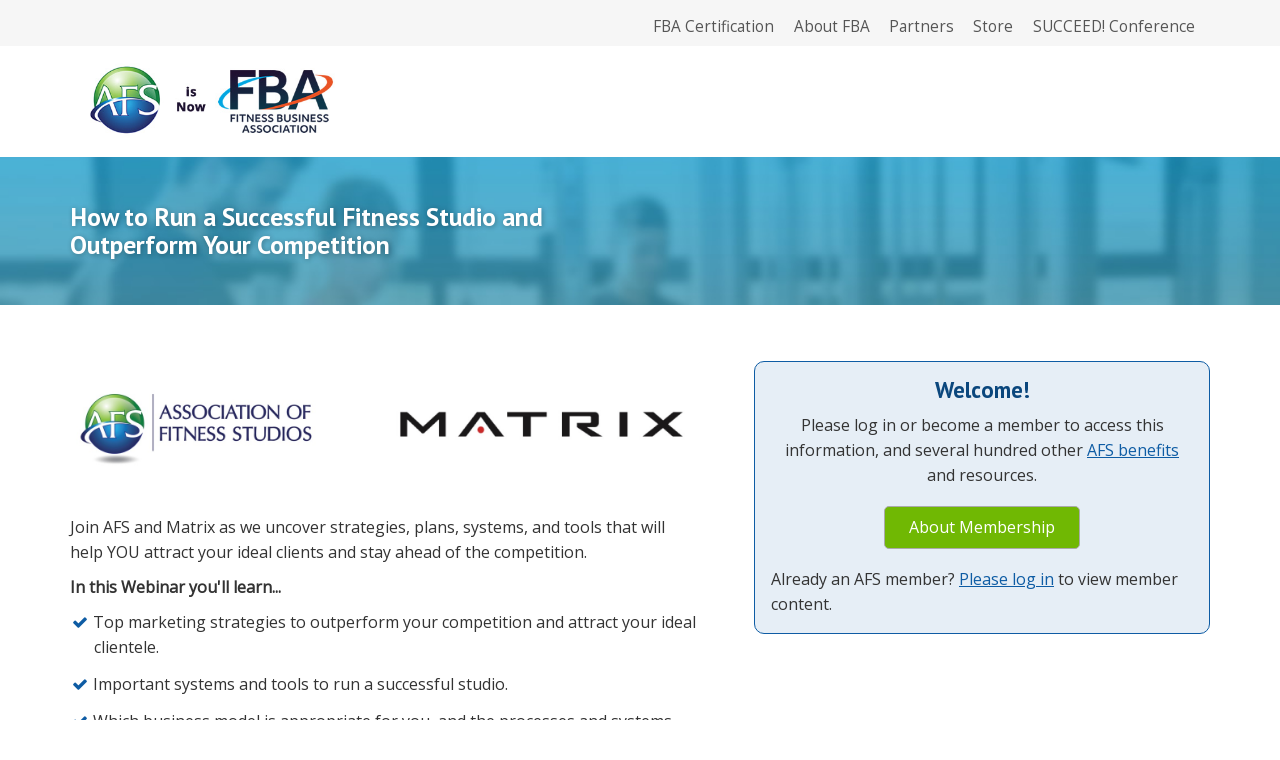

--- FILE ---
content_type: text/html; charset=utf-8
request_url: https://member.afsfitness.com/content/how-run-successful-fitness%C2%A0studio-and-outperform-your-competition
body_size: 6215
content:
<!DOCTYPE html>
<html lang="en" dir="ltr">

<head>
  <meta name="viewport" content="width=device-width, initial-scale=1.0">
  <meta charset="UTF-8" />
<link rel="shortcut icon" href="https://member.afsfitness.com/sites/default/files/favicon.ico" type="image/vnd.microsoft.icon" />
<meta name="description" content="Join AFS and Matrix as we uncover strategies, plans, systems, and tools that will help YOU attract your ideal clients and stay ahead of the competition. In this Webinar you&#039;ll learn... Top marketing strategies to outperform your competition and attract your ideal clientele. Important systems and tools to run a successful studio. Which business model is appropriate for you, and" />
<meta name="generator" content="Drupal 7 (https://www.drupal.org)" />
<link rel="canonical" href="https://member.afsfitness.com/content/how-run-successful-fitness%C2%A0studio-and-outperform-your-competition" />
<link rel="shortlink" href="https://member.afsfitness.com/node/1532" />
<meta property="og:site_name" content="The Association of Fitness Studios" />
<meta property="og:type" content="article" />
<meta property="og:url" content="https://member.afsfitness.com/content/how-run-successful-fitness%C2%A0studio-and-outperform-your-competition" />
<meta property="og:title" content="How to Run a Successful Fitness Studio and Outperform Your Competition" />
<meta property="og:description" content="Join AFS and Matrix as we uncover strategies, plans, systems, and tools that will help YOU attract your ideal clients and stay ahead of the competition. In this Webinar you&#039;ll learn... Top marketing strategies to outperform your competition and attract your ideal clientele. Important systems and tools to run a successful studio. Which business model is appropriate for you, and the processes and systems you will need to develop to make your studio run without you present. Key KPIs that will either make or break your business." />
<meta property="og:updated_time" content="2020-02-10T10:32:55-06:00" />
<meta property="article:published_time" content="2019-12-17T14:09:38-06:00" />
<meta property="article:modified_time" content="2020-02-10T10:32:55-06:00" />
  <title>How to Run a Successful Fitness Studio and Outperform Your Competition | The Association of Fitness Studios</title>
  <style type="text/css" media="all">
@import url("https://member.afsfitness.com/modules/system/system.base.css?spyau3");
@import url("https://member.afsfitness.com/modules/system/system.menus.css?spyau3");
@import url("https://member.afsfitness.com/modules/system/system.messages.css?spyau3");
@import url("https://member.afsfitness.com/modules/system/system.theme.css?spyau3");
</style>
<style type="text/css" media="all">
@import url("https://member.afsfitness.com/modules/comment/comment.css?spyau3");
@import url("https://member.afsfitness.com/sites/all/modules/date/date_api/date.css?spyau3");
@import url("https://member.afsfitness.com/sites/all/modules/date/date_popup/themes/datepicker.1.7.css?spyau3");
@import url("https://member.afsfitness.com/modules/field/theme/field.css?spyau3");
@import url("https://member.afsfitness.com/sites/all/modules/logintoboggan/logintoboggan.css?spyau3");
@import url("https://member.afsfitness.com/modules/node/node.css?spyau3");
@import url("https://member.afsfitness.com/modules/search/search.css?spyau3");
@import url("https://member.afsfitness.com/modules/user/user.css?spyau3");
@import url("https://member.afsfitness.com/modules/forum/forum.css?spyau3");
@import url("https://member.afsfitness.com/sites/all/modules/views/css/views.css?spyau3");
@import url("https://member.afsfitness.com/sites/all/modules/ckeditor/css/ckeditor.css?spyau3");
</style>
<style type="text/css" media="all">
@import url("https://member.afsfitness.com/sites/all/modules/ctools/css/ctools.css?spyau3");
</style>
<style type="text/css" media="all">
@import url("https://member.afsfitness.com/sites/all/themes/nestor/css/bootstrap.min.css?spyau3");
@import url("https://member.afsfitness.com/sites/all/themes/nestor/css/style.css?spyau3");
</style>
<style type="text/css" media="all">
@import url("https://member.afsfitness.com/sites/all/themes/nestor/css/color/custom.css?spyau3");
</style>
<meta name="google-site-verification" content="qR4D6QjaPfP2XlKfDPYEP7dEmTHQ0pSIulVNXqT17_8" />


</head>

<body class="html not-front not-logged-in one-sidebar sidebar-second page-node page-node- page-node-1532 node-type-webinar " >
    
<div class="main-wrapper wide content-full-width">
  
  <!-- Top Header Region -->
  
    
      <div id="top-header-region" class="top-header region-5 block-5 bg-color-grayLight1 text-color-default">
      <div class="container">
        <div class="row">
          
          <div id="top-header-left-region" class="top-header-left region-bottom-sm-0 col-xs-12 col-md-6 text-center-sm">
                      </div> <!-- /top-header-left-region -->
          
          <div id="top-header-right-region" class="top-header-right region-top-sm-0 col-xs-12 col-md-6 text-right text-center-sm">
              <div class="region region-top-header-right">
    
<div id="block-menu-block-3" class="block block-menu-block">

      
  <div class="content">
    <div class="menu-block-wrapper menu-block-3 menu-name-menu-top-bar-links parent-mlid-0 menu-level-1">
  <ul class="menu"><li class="first leaf menu-mlid-3083"><a href="https://www.fbafitness.com/content/fba-certification" title="">FBA Certification</a></li>
<li class="leaf menu-mlid-1042"><a href="https://www.fbafitness.com/content/about-us" title="">About FBA</a></li>
<li class="leaf menu-mlid-3017"><a href="https://www.fbafitness.com/content/partners" title="">Partners</a></li>
<li class="leaf menu-mlid-3016"><a href="https://www.fbafitness.com/store" title="">Store</a></li>
<li class="last leaf menu-mlid-3019"><a href="https://www.fbafitness.com/succeed" title="">SUCCEED! Conference</a></li>
</ul></div>
  </div>
</div>  </div>
          </div> <!-- /top-header-right-region -->

        </div> <!-- /row -->
      </div> <!-- /container -->
    </div> <!-- /top-header-region -->
    
  <!-- /Top Header Region -->
   
  <!-- Header region -->

  <header class="header-2 region-0 block-0">
    <div class="container">
      <div class="row" id="header-row1">

      <div id="header-buttons-block">
      <p><a class="button green" href="/content/membership">About Membership</a> <a class="button blue" href="/user">Log In</a></p>
      </div>
        
        <div id="logo-region" class="logo col-xs-12">
                    <a href="https://www.afsfitness.com/"><img src="https://member.afsfitness.com/sites/default/files/afs_fba_logo.jpg" alt="Home" class="logo" /></a>
                  </div> <!-- /logo-region -->
        

        <!-- ::menu-region -->


        
      </div> <!-- /row -->
    </div> <!-- /container -->

        <div id="menu-region" class="col-xs-12">
          <div class="menu-wrapper">
                    </div>
        
        
        </div> <!-- /menu-region -->
  </header>
   
  <!-- /Header region -->
  
  
  <!-- Top content region -->
    <div id="top-content-region" class="top-content padding-top-15 padding-bottom-15 block-15 bg-color-grayLight1">
    <div class="container">
      <div class="row">

        <div id="top-content-left-region" class="top-content-left col-xs-12 col-md-6 text-center-sm">

                      <div id="page-title-block" class="page-title block">
              <h1>How to Run a Successful Fitness Studio and Outperform Your Competition</h1>
            </div> <!-- /page-title-block -->
          
        </div> <!-- /top-content-left-region -->

                  <div id="top-content-right-region" class="top-content-right col-xs-12 col-md-6 text-right text-center-sm">

            <div id="page-breadcrumbs-block" class="page-breadcrumbs block">
              <div class="breadcrumbs"><a href="/">Home</a></div>            </div> <!-- /page-breadcrumbs-block -->

          </div> <!-- /top-content-right-region -->
              
      </div> <!-- /row -->
    </div> <!-- /container -->
  </div> <!-- /top-content-region -->
    <!-- /Top content region -->
  
  
  <!-- Highlighted 1 region -->
  
    
  <!-- /Highlighted 1 region -->

  <!-- Highlighted region -->
   
     
  <!-- /Highlighted 2 region -->

  <!-- Help region -->
  
    
  <!-- /Help region -->
  
  <!-- Content, Sidebar First and Sidebar Second regions -->
  
  <div id="content-region">
    <div class="container">
      <div class="row">
  
        <!-- If the Sidebar First has content then it will be rendered -->

        
        <!-- /Sidebar First region -->

        <!-- Rendering of the main content -->

        <div id="main-content-region" class="main-content col-xs-12 col-md-9">
          
          <!-- Rendering the tabs to view and edit nodes -->
                      <div id="admin-tabs" class="text-center">
                          </div> <!-- /admin-tabs -->
          
          <!-- Output the messages -->
          
          <!-- Rendering the content -->
            <div class="region region-content">
    
<div id="block-system-main" class="block block-system">

      
  <div class="content">
    <!-- 0  -->
<!-- not page or not 1  -->
  <div id="node-1532" class="blog-post node node-webinar node-sticky allowed-0" about="/content/how-run-successful-fitness%C2%A0studio-and-outperform-your-competition" typeof="sioc:Item foaf:Document">
  
    
    <span property="dc:title" content="How to Run a Successful Fitness Studio and Outperform Your Competition" class="rdf-meta element-hidden"></span><span property="sioc:num_replies" content="0" datatype="xsd:integer" class="rdf-meta element-hidden"></span>  
      
    <div class="blog-post-content">
      <p class="rtecenter"><img alt="" src="/sites/default/files/AFS_Matrix%20for%20Webinar.jpg" style="width: 750px; height: 106px;" /></p>

<p> </p>

<p>Join AFS and Matrix as we uncover strategies, plans, systems, and tools that will help YOU attract your ideal clients and stay ahead of the competition.</p>

<p><strong>In this Webinar</strong><strong> you'll learn...</strong></p>

<ul class="positive-list">
	<li>Top marketing strategies to outperform your competition and attract your ideal clientele.</li>
	<li>Important systems and tools to run a successful studio.</li>
	<li>Which business model is appropriate for you, and the processes and systems you will need to develop to make your studio run without you present.</li>
	<li>Key KPIs that will either make or break your business.</li>
</ul>

<p> </p>
    </div> <!-- /blog-post-content -->
      
  </div> <!-- /blog-post -->

<div class="access-denied-box">
<h3 class="text-center">Welcome!</h3>
<p class="text-center">Please log in or become a member to access this information, and several hundred other <a href="/content/benefits" target="_blank">AFS benefits</a> and resources.</p>
<p class="text-center"><a href="http://member.afsfitness.com/content/membership" class="button green">About Membership</a></p>
<p class="">Already an AFS member? <a href="http://member.afsfitness.com/user/login?destination=node/1532">Please log in</a> to view member content.</p>
<!-- node/1532 -->
</div>








  </div>
</div>  </div>

          <!-- Printing the feed icons -->
          
        </div> <!-- /main-content-region -->

        <!-- /main content -->

        <!-- If the Sidebar Second has content then it will be rendered -->

        
        <!-- /Sidebar Second region -->

      </div> <!-- /row -->
    </div> <!-- /container -->
  </div> <!-- /content-region -->

  <!-- /Content, Sidebar First and Sidebar Second regions -->
  
  <!-- Content 1 region -->

    
  <!-- /Content 1 region -->
  
  <!-- Content 2 region -->

    
  <!-- /Content 2 region -->
  
  <!-- Content 3 region -->

    
  <!-- /Content 3 region -->
  
  <!-- Content 4 region -->

    
  <!-- /Content 4 region -->
  
  <!-- Content 5 region -->

    
  <!-- /Content 5 region -->
  
  <!-- Content 6 region -->

    
  <!-- /Content 6 region -->
  
  <!-- Content 7 region -->

    
  <!-- /Content 7 region -->
  
  <!-- Content 8 region -->

    
  <!-- /Content 8 region -->
  
  <!-- Content 9 region -->

    
  <!-- /Content 9 region -->

  <!-- Content 10 region -->

    
  <!-- /Content 10 region -->

  <!-- Content 11 region -->

  
    <div id="content-11-region" class="content-11 bg-color-grayLight1 text-color-default" >
              <div class="container">
            <div class="region region-content-11">
    
<div id="block-block-94" class="block block-block">

      
  <div class="content">
    <div class="row">
<div class="text-center padding-horizontal">
<h3>FBA is Right For Everybody</h3>

<p>• Trainer, Manager or Owner • Beginner or Veteran • 500-10,000 sq.ft.</p>

<p style="font-size:larger;"><a class="button green" href="https://www.fbafitness.com" id="become-premier">About the FBA</a></p>
</div>
</div>
  </div>
</div>  </div>
        </div>
          </div> <!-- /content-11-region -->
  
    
  <!-- /Content 11 region -->

  <!-- Content 12 region -->

    
  <!-- /Content 12 region -->
  
  <!-- Map region -->
  
    
  <!-- /Map region -->

  <!-- Footer Columns region -->

      <div id="footer-columns-region" class="footer-columns region-30 block-30 bg-color-grayDark2 text-color-light">
      <div class="container">
        <div class="row">

                      <div id="footer-first-column-region" class="footer-first-column col-xs-12 col-md-6">
                <div class="region region-footer-first-column">
    
<div id="block-block-19" class="block block-block">

      
  <div class="content">
    <p><a href="https://www.fbafitness.com/content/about-us">About Us</a><br />
<a href="https://member.afsfitness.com/blog">Blog</a><br />
<a href="https://www.fbafitness.com/contact-us">Contact Us</a><br />
<a href="https://www.fbafitness.com/content/frequently-asked-questions">FAQs</a><br />
<a href="https://www.fbafitness.com/content/terms-conditions">Terms and Conditions</a><br />
<a href="https://www.fbafitness.com/content/privacy-policy">Privacy Policy</a></p>
  </div>
</div>  </div>
            </div> <!-- /footer-first-column-region -->
                    
                    
                      <div id="footer-third-column-region" class="footer-third-column col-xs-12 col-md-6">
                <div class="region region-footer-third-column">
    
<div id="block-block-27" class="block block-block">

      
  <div class="content">
    <p><a href="https://www.facebook.com/FBAcommunity" target="_blank"><i class="fa fa-facebook-square"></i></a>  <a href="https://www.linkedin.com/company/fitness-business-association/" target="_blank"><i class="fa fa-linkedin-square"></i></a>  <a href="https://www.youtube.com/@TheFitnessBusinessAssociation/videos" target="_blank"><i class="fa fa-youtube-play"></i></a>  <a href="https://www.instagram.com/TheFBACommunity/" target="_blank"><i class="fa fa-instagram"></i></a></p>  </div>
</div>  </div>
            </div> <!-- /footer-third-column-region -->
          
                  
        </div> <!-- /row -->
      </div> <!-- /container -->
    </div> <!-- /footer-columns-region -->
  
  <!-- /Footer Columns region -->

  <!-- Footer region -->

      <footer class="region-10 block-10 bg-color-grayDark1 text-color-light">
      <div class="container">
        <div class="row">

                      <div id="footer-left-region" class="footer-left region-bottom-sm-0 text-center-sm footer_left col-xs-12">
                <div class="region region-footer-left">
    
<div id="block-block-18" class="block block-block">

      
  <div class="content">
    <p class="text-smaller">Copyright © 2026&nbsp; |&nbsp; The Fitness Business</p>
  </div>
</div>  </div>
            </div> <!-- /footer-left-region -->
                    
                  
        </div> <!-- /row -->
      </div> <!-- /container -->
    </footer>
    
  <!-- /Footer region -->

</div> <!-- /main-wrapper -->

 <!-- Back to top button -->
    <!-- End of Back to top button -->

<!-- Demo switcher -->
<!-- End of demo switcher -->
<!--nid:1532-->    <script type="text/javascript" src="https://member.afsfitness.com/sites/all/modules/jquery_update/replace/jquery/1.10/jquery.min.js?v=1.10.2"></script>
<script type="text/javascript" src="https://member.afsfitness.com/misc/jquery-extend-3.4.0.js?v=1.10.2"></script>
<script type="text/javascript" src="https://member.afsfitness.com/misc/jquery-html-prefilter-3.5.0-backport.js?v=1.10.2"></script>
<script type="text/javascript" src="https://member.afsfitness.com/misc/jquery.once.js?v=1.2"></script>
<script type="text/javascript" src="https://member.afsfitness.com/misc/drupal.js?spyau3"></script>
<script type="text/javascript" src="https://member.afsfitness.com/sites/all/modules/admin_menu/admin_devel/admin_devel.js?spyau3"></script>
<script type="text/javascript" src="https://member.afsfitness.com/sites/all/modules/ga_push/modules/browser/ga_push_browser.js?spyau3"></script>
<script type="text/javascript" src="https://nl163.infusionsoft.com/app/webTracking/getTrackingCode?trackingId=7aa8c92e5025f0ced1971821bbf1131a"></script>
<script type="text/javascript" src="https://member.afsfitness.com/sites/all/modules/google_analytics/googleanalytics.js?spyau3"></script>
<script type="text/javascript">
<!--//--><![CDATA[//><!--
(function(i,s,o,g,r,a,m){i["GoogleAnalyticsObject"]=r;i[r]=i[r]||function(){(i[r].q=i[r].q||[]).push(arguments)},i[r].l=1*new Date();a=s.createElement(o),m=s.getElementsByTagName(o)[0];a.async=1;a.src=g;m.parentNode.insertBefore(a,m)})(window,document,"script","https://www.google-analytics.com/analytics.js","ga");ga("create", "UA-44787592-1", {"cookieDomain":"auto"});ga("send", "pageview");
//--><!]]>
</script>
<script type="text/javascript" src="https://member.afsfitness.com/sites/all/themes/nestor/js/bootstrap.min.js?spyau3"></script>
<script type="text/javascript" src="https://member.afsfitness.com/sites/all/themes/nestor/js/jquery.flexverticalcenter.js?spyau3"></script>
<script type="text/javascript" src="https://member.afsfitness.com/sites/all/themes/nestor/js/jquery.stellar.min.js?spyau3"></script>
<script type="text/javascript" src="https://member.afsfitness.com/sites/all/themes/nestor/js/app.js?spyau3"></script>
<script type="text/javascript">
<!--//--><![CDATA[//><!--
jQuery.extend(Drupal.settings, {"basePath":"\/","pathPrefix":"","setHasJsCookie":0,"ajaxPageState":{"theme":"nestor","theme_token":"ufQRDImq0-v9tJxFDKOjT770imBBnu9sbESzjEV-r4w","js":{"sites\/all\/modules\/jquery_update\/replace\/jquery\/1.10\/jquery.min.js":1,"misc\/jquery-extend-3.4.0.js":1,"misc\/jquery-html-prefilter-3.5.0-backport.js":1,"misc\/jquery.once.js":1,"misc\/drupal.js":1,"sites\/all\/modules\/admin_menu\/admin_devel\/admin_devel.js":1,"sites\/all\/modules\/ga_push\/modules\/browser\/ga_push_browser.js":1,"https:\/\/nl163.infusionsoft.com\/app\/webTracking\/getTrackingCode?trackingId=7aa8c92e5025f0ced1971821bbf1131a":1,"sites\/all\/modules\/google_analytics\/googleanalytics.js":1,"0":1,"sites\/all\/themes\/nestor\/js\/bootstrap.min.js":1,"sites\/all\/themes\/nestor\/js\/jquery.flexverticalcenter.js":1,"sites\/all\/themes\/nestor\/js\/jquery.stellar.min.js":1,"sites\/all\/themes\/nestor\/js\/app.js":1},"css":{"modules\/system\/system.base.css":1,"modules\/system\/system.menus.css":1,"modules\/system\/system.messages.css":1,"modules\/system\/system.theme.css":1,"modules\/comment\/comment.css":1,"sites\/all\/modules\/date\/date_api\/date.css":1,"sites\/all\/modules\/date\/date_popup\/themes\/datepicker.1.7.css":1,"modules\/field\/theme\/field.css":1,"sites\/all\/modules\/logintoboggan\/logintoboggan.css":1,"modules\/node\/node.css":1,"modules\/search\/search.css":1,"modules\/user\/user.css":1,"modules\/forum\/forum.css":1,"sites\/all\/modules\/views\/css\/views.css":1,"sites\/all\/modules\/ckeditor\/css\/ckeditor.css":1,"sites\/all\/modules\/ctools\/css\/ctools.css":1,"sites\/all\/themes\/nestor\/css\/bootstrap.min.css":1,"sites\/all\/themes\/nestor\/css\/style.css":1,"sites\/all\/themes\/nestor\/css\/color\/custom.css":1}},"googleanalytics":{"trackOutbound":1,"trackMailto":1,"trackDownload":1,"trackDownloadExtensions":"7z|aac|arc|arj|asf|asx|avi|bin|csv|doc(x|m)?|dot(x|m)?|exe|flv|gif|gz|gzip|hqx|jar|jpe?g|js|mp(2|3|4|e?g)|mov(ie)?|msi|msp|pdf|phps|png|ppt(x|m)?|pot(x|m)?|pps(x|m)?|ppam|sld(x|m)?|thmx|qtm?|ra(m|r)?|sea|sit|tar|tgz|torrent|txt|wav|wma|wmv|wpd|xls(x|m|b)?|xlt(x|m)|xlam|xml|z|zip"},"settings":{"nestor_base_url":"https:\/\/member.afsfitness.com","google_latitude":"40.787278","google_longitude":"-73.969722","google_zoom":"14","google_title":"Nestor","google_description":"Lorem ipsum dolor sit amet, consectetur adipisicing elit, sed do eiusmod tempor incididunt ut labore et dolore magna aliqua. Ut enim ad minim veniam, quis nostrud exercitation ullamco laboris nisi ut aliquip ex ea commodo consequat."}});
//--><!]]>
</script>
  <!--[if lte IE 9]>
    <script src="https://member.afsfitness.com/sites/all/themes/nestor/js/jquery.placeholder.js"></script>
  <![endif]-->
</body>




<style type="text/css" media="all">
@import url("https://member.afsfitness.com/sites/all/themes/nestor/css/coded-css.php?refresh");
@import url(https://fonts.googleapis.com/css?family=Lato:400);
@import url(https://fonts.googleapis.com/css?family=PT+Sans:400,700); 
@import url('https://fonts.googleapis.com/css?family=Open+Sans');
@import url("https://maxcdn.bootstrapcdn.com/font-awesome/4.7.0/css/font-awesome.min.css");


</style>



<script src="https://cdnjs.cloudflare.com/ajax/libs/jquery.hoverintent/1.8.1/jquery.hoverIntent.min.js"></script>
<script src="https://cdn.jsdelivr.net/jquery.sticky-kit/1.1.2/jquery.sticky-kit.min.js"></script>
<script src="https://cdn.rawgit.com/vast-engineering/jquery-popup-overlay/1.7.11/jquery.popupoverlay.js"></script>
<script src="https://cdnjs.cloudflare.com/ajax/libs/gliojs/0.0.7/glio.min.js"></script>





<!-- Facebook Pixel Code -->
<script>
!function(f,b,e,v,n,t,s){if(f.fbq)return;n=f.fbq=function(){n.callMethod?
n.callMethod.apply(n,arguments):n.queue.push(arguments)};if(!f._fbq)f._fbq=n;
n.push=n;n.loaded=!0;n.version='2.0';n.queue=[];t=b.createElement(e);t.async=!0;
t.src=v;s=b.getElementsByTagName(e)[0];s.parentNode.insertBefore(t,s)}(window,
document,'script','//connect.facebook.net/en_US/fbevents.js');

fbq('init', '820673064677148');
fbq('track', "PageView");</script>
<noscript><img height="1" width="1" style="display:none"
src="https://www.facebook.com/tr?id=820673064677148&ev=PageView&noscript=1"
/></noscript>
<!-- End Facebook Pixel Code -->




<!-- Hotjar Tracking Code for afsfitness.com -->
<script>
    (function(h,o,t,j,a,r){
        h.hj=h.hj||function(){(h.hj.q=h.hj.q||[]).push(arguments)};
        h._hjSettings={hjid:404146,hjsv:5};
        a=o.getElementsByTagName('head')[0];
        r=o.createElement('script');r.async=1;
        r.src=t+h._hjSettings.hjid+j+h._hjSettings.hjsv;
        a.appendChild(r);
    })(window,document,'//static.hotjar.com/c/hotjar-','.js?sv=');
</script>

<!-- begin olark code -->
<script data-cfasync="false" type='text/javascript'>/*<![CDATA[*/window.olark||(function(c){var f=window,d=document,l=f.location.protocol=="https:"?"https:":"http:",z=c.name,r="load";var nt=function(){
f[z]=function(){
(a.s=a.s||[]).push(arguments)};var a=f[z]._={
},q=c.methods.length;while(q--){(function(n){f[z][n]=function(){
f[z]("call",n,arguments)}})(c.methods[q])}a.l=c.loader;a.i=nt;a.p={
0:+new Date};a.P=function(u){
a.p[u]=new Date-a.p[0]};function s(){
a.P(r);f[z](r)}f.addEventListener?f.addEventListener(r,s,false):f.attachEvent("on"+r,s);var ld=function(){function p(hd){
hd="head";return["<",hd,"></",hd,"><",i,' onl' + 'oad="var d=',g,";d.getElementsByTagName('head')[0].",j,"(d.",h,"('script')).",k,"='",l,"//",a.l,"'",'"',"></",i,">"].join("")}var i="body",m=d[i];if(!m){
return setTimeout(ld,100)}a.P(1);var j="appendChild",h="createElement",k="src",n=d[h]("div"),v=n[j](d[h](z)),b=d[h]("iframe"),g="document",e="domain",o;n.style.display="none";m.insertBefore(n,m.firstChild).id=z;b.frameBorder="0";b.id=z+"-loader";if(/MSIE[ ]+6/.test(navigator.userAgent)){
b.src="javascript:false"}b.allowTransparency="true";v[j](b);try{
b.contentWindow[g].open()}catch(w){
c[e]=d[e];o="javascript:var d="+g+".open();d.domain='"+d.domain+"';";b[k]=o+"void(0);"}try{
var t=b.contentWindow[g];t.write(p());t.close()}catch(x){
b[k]=o+'d.write("'+p().replace(/"/g,String.fromCharCode(92)+'"')+'");d.close();'}a.P(2)};ld()};nt()})({
loader: "static.olark.com/jsclient/loader0.js",name:"olark",methods:["configure","extend","declare","identify"]});
/* custom configuration goes here (www.olark.com/documentation) */
olark.identify('1017-252-10-7224');/*]]>*/</script><noscript><a href="https://www.olark.com/site/1017-252-10-7224/contact" title="Contact us" target="_blank">Questions? Feedback?</a> powered by <a href="http://www.olark.com?welcome" title="Olark live chat software">Olark live chat software</a></noscript>
<!-- end olark code -->



</html>




--- FILE ---
content_type: text/css
request_url: https://member.afsfitness.com/sites/all/themes/nestor/css/color/custom.css?spyau3
body_size: 747
content:
/*************************************************************/
/********************* TABLE OF CONTENTS *********************/
/*************************************************************/
/**                                                         **/
/** General Styles                                          **/
/** Generic Styles                                          **/
/** Menus                                                   **/
/**  - Nav Pills                                            **/
/**  - Nestor Main Menu                                     **/
/** Portfolio                                               **/
/**  - Portfolio Page                                       **/
/**  - Our Work 1                                           **/
/** Team                                                    **/
/** Social Networks                                         **/
/**  - Social Networks Top Header                           **/
/**  - Social Networks Footer                               **/
/** Pagination                                              **/
/** Tabs                                                    **/
/** Accordions                                              **/
/** Pricing tables                                          **/
/**  - Layout 1                                             **/
/** Buttons                                                 **/
/** Labels                                                  **/
/** Progress Bars                                           **/
/** Forms                                                   **/
/** Colors & Backgrounds                                    **/
/**  - Text Color Palette                                   **/
/**  - Text Colors                                          **/
/**  - Background Colors                                    **/
/**                                                         **/
/*************************************************************/
/*************************************************************/



/*************************************************************/
/*********************** General Styles **********************/
/*************************************************************/

a {
  color: #0E5CA4;
}



/*************************************************************/
/*********************** Generic Styles **********************/
/*************************************************************/

.overlay-color-theme {
  background: rgba(42,197,238,.8);
}



/*************************************************************/
/*************************** Menus ***************************/
/*************************************************************/

/** Nav Pills **/
.nav-pills > li > a:hover,
.nav-pills > li > a:focus,
.nav-pills > li.active > a,
.nav-pills > li.active > a:hover,
.nav-pills > li.active > a:focus {
  color: #0E5CA4;
}

/** Nestor Main Menu **/
.nestor-main-menu .active > a,
.nestor-main-menu .nav .open > a,
.nestor-main-menu .nav .open > a:hover,
.nestor-main-menu .nav .open > a:focus,
.nestor-main-menu .nav > li > a:hover,
.nestor-main-menu .nav > li > a:focus,
.nestor-main-menu .nav > li:hover > a,
.nestor-main-menu .nav > li:focus > a {
  color: #0E5CA4;
}

.nestor-main-menu .dropdown-menu > .active > a,
.nestor-main-menu .dropdown-menu > li > a:hover,
.nestor-main-menu .dropdown-menu > li > a:focus {
  color: #0E5CA4;
}

@media (max-width: 767px) {
  
  .nestor-main-menu .navbar-toggle {
    border: 1px solid #0E5CA4;
    background: #0E5CA4;
  }
  
}



/*************************************************************/
/************************* Portfolio *************************/
/*************************************************************/

/** Portfolio Page **/
.portfolio-overlay {
  background: rgba(42,197,238,.8);
}

/** Our Work 1 **/
.our-work-1-overlay {
  background: rgba(42,197,238,.8);
}



/*************************************************************/
/**************************** Team ***************************/
/*************************************************************/

.team-item-overlay {
  background: rgba(42,197,238,.8);
}



/*************************************************************/
/********************** Social Networks **********************/
/*************************************************************/

/** Social Networks Top Header **/
.social-networks-top-header a:hover,
.social-networks-top-header a:focus,
.social-networks-top-header a:active {
  color: #0E5CA4;
}

/** Social Networks Footer **/
.social-networks-footer a:hover,
.social-networks-footer a:focus,
.social-networks-footer a:active {
  color: #0E5CA4;
}



/*************************************************************/
/************************* Pagination ************************/
/*************************************************************/

.pagination > li > a:hover,
.pagination > li > span:hover,
.pagination > li > a:focus,
.pagination > li > span:focus,
.pagination > .active > a,
.pagination > .active > span,
.pagination > .active > a:hover,
.pagination > .active > span:hover,
.pagination > .active > a:focus,
.pagination > .active > span:focus {
  color: #0E5CA4;
}



/*************************************************************/
/**************************** Tabs ***************************/
/*************************************************************/

.nav-tabs > li > a:hover {
  color: #0E5CA4;
}

.nav-tabs > li.active > a,
.nav-tabs > li.active > a:hover,
.nav-tabs > li.active > a:focus {
  border: 1px solid #0E5CA4;
  color: #0E5CA4;
}

.nav-tabs.nav-justified > li > a:hover {
  color: #0E5CA4;
}

.nav-tabs.nav-justified > .active >a,
.nav-tabs.nav-justified > .active > a:hover,
.nav-tabs.nav-justified > .active > a:focus {
  border: 1px solid #0E5CA4;
  color: #0E5CA4;
}



/*************************************************************/
/************************* Accordions ************************/
/*************************************************************/

.panel-primary > .panel-heading {
  border: 1px solid #0E5CA4;
}



/*************************************************************/
/*********************** Pricing tables **********************/
/*************************************************************/

/** Layout 1 **/
.pricing-tables-1 .pricing-table-promotional .pricing-table-price {
  background-color: #0E5CA4;
}



/*************************************************************/
/************************** Buttons **************************/
/*************************************************************/

.btn-primary {
  border-color: #0E5CA4;
  color: #0E5CA4;
}

.btn-primary:hover,
.btn-primary:focus,
.btn-primary:active,
.btn-primary.active,
.open .dropdown-toggle.btn-primary {
  border-color: #0E5CA4;
  background-color: #0E5CA4;
}

.btn-link {
  color: #0E5CA4;
}



/*************************************************************/
/*************************** Labels **************************/
/*************************************************************/

.label-primary {
  background-color: #0E5CA4;
}



/*************************************************************/
/*********************** Progress Bars ***********************/
/*************************************************************/

.progress-bar-primary {
  background-color: #0E5CA4;
}



/*************************************************************/
/*************************** Forms ***************************/
/*************************************************************/

.form-control:focus {
  border-color: #0E5CA4;
}



/*************************************************************/
/******************** Colors & Backgrounds *******************/
/*************************************************************/

/** Text Color Palette **/
.text-color-light .social-networks-footer a:hover,
.text-color-light .social-networks-footer a:focus,
.text-color-light .social-networks-footer a:active {
  color: #0E5CA4;
}

/** Text Colors **/
.text-color-theme      { color: #0E5CA4; }

/** Background Colors **/
.bg-color-theme        { background-color: #0E5CA4; }

--- FILE ---
content_type: text/css; charset: UTF-8;charset=UTF-8
request_url: https://member.afsfitness.com/sites/all/themes/nestor/css/coded-css.php?refresh
body_size: -31
content:

#top-content-region  {

background-image: url('../img/header/4.jpg'); 
background-size: cover;
/*background-color:transparent;  */


}


#top-content-region  h1{
/*color:black; */
}



--- FILE ---
content_type: text/css
request_url: https://member.afsfitness.com/sites/all/themes/nestor/css/style.css?spyau3
body_size: 29716
content:
/*@import url(https://fonts.googleapis.com/css?family=Open+Sans);*/
/*
@import url(https://fonts.googleapis.com/css?family=Oxygen);
@import url(https://fonts.googleapis.com/css?family=Source+Sans+Pro);*/


/*@import url(https://fonts.googleapis.com/css?family=Source+Sans+Pro); */
/*@import url(https://fonts.googleapis.com/css?family=PT+Sans);*/

/*
moved to the tpl file, to be placed at the bottom of the page
@import url(https://fonts.googleapis.com/css?family=Lato:400);
@import url(https://fonts.googleapis.com/css?family=PT+Sans:400,700); 
@import url("//netdna.bootstrapcdn.com/font-awesome/4.4.0/css/font-awesome.min.css");
*/


/*************************************************************/
/********************* TABLE OF CONTENTS *********************/
/*************************************************************/
/**                                                         **/
/** General Styles                                          **/
/** Generic Styles                                          **/
/** Typography                                              **/
/** Regions                                                 **/
/**  - Region & Block Spacings                              **/
/**  - Header                                               **/
/** Menus                                                   **/
/**  - Nav                                                  **/
/**  - Mav Pills                                            **/
/**  - Nestor Main Menu                                     **/
/** Breadcrumbs                                             **/
/** Portfolio                                               **/
/**  - Portfolio Page                                       **/
/**  - Portfolio Single                                     **/
/**  - Our Work 1                                           **/
/** Blog                                                    **/
/**  - Blog Single                                          **/
/**  - Latest News 1                                        **/
/**  - Latest News Footer                                   **/
/** Comments                                                **/
/** Highlighted                                             **/
/**  - Highlighted Slider 1                                 **/
/**  - Highlighted Slider 2                                 **/
/**  - Highlighted Image 1                                  **/
/** Text Widgets                                            **/
/**  - Text Widget 1                                        **/
/**  - Text Widget 2                                        **/
/** Services                                                **/
/**  - Services 2                                           **/
/** Panels                                                  **/
/**  - Panels 1                                             **/
/**  - Panels 2                                             **/
/**  - Panels 3                                             **/
/**  - Panels 4                                             **/
/** Sliders                                                 **/
/**  - Flex Bullet Slider                                   **/
/**  - Flex Arrow Slider                                    **/
/** Testimonials                                            **/
/**  - Testimonials 1                                       **/
/**  - Testimonials 2                                       **/
/** Call to Actions                                         **/
/**  - Call to Action 1                                     **/
/** Company Description                                     **/
/** Team                                                    **/
/** Skills                                                  **/
/**  - Skills 1                                             **/
/** Company Stats                                           **/
/**  - Company Stats 1                                      **/
/**  - Company Stats 2                                      **/
/** Social Networks                                         **/
/**  - Social Networks                                      **/
/**  - Social Networks Top Header                           **/
/**  - Social Networks Footer                               **/
/** Google Maps                                             **/
/** Pagination                                              **/
/** Tabs                                                    **/
/** Accordions                                              **/
/** Pricing tables                                          **/
/**  - Layout 1                                             **/
/** Wells                                                   **/
/** Buttons                                                 **/
/** Labels                                                  **/
/** Alerts                                                  **/
/** Popovers                                                **/
/** Progress Bars                                           **/
/** Forms                                                   **/
/** Drupal Styles                                           **/
/** Switcher                                                **/
/** Back to Top                                             **/
/** Colors & Backgrounds                                    **/
/**  - Text Color Palette                                   **/
/**  - Text Colors                                          **/
/**  - Background Colors                                    **/
/**  - Background Patterns                                  **/
/**  - Background Images                                    **/
/**                                                         **/
/*************************************************************/
/*************************************************************/



/*************************************************************/
/*********************** General Styles **********************/
/*************************************************************/


/* @import url(http://fonts.googleapis.com/css?family=Montserrat:400,700); */
/* @import url(https://fonts.googleapis.com/css?family=PT+Sans:400,700); */


body {
  color: #333;
  font-size: 1.6em;
  line-height: 1.6em;

  /*font-family: 'Lato', sans-serif;*/
/*font-family: 'PT Sans','Montserrat', sans-serif !important;*/
font-family: 'Open Sans', 'PT Sans', sans-serif !important;

  font-weight: 400;
  text-rendering: optimizeLegibility;
  /*word-wrap: break-word; */
  word-wrap:normal;
}

a {
  text-decoration: none;
  -webkit-transition: all 0.3s ease-out;
     -moz-transition: all 0.3s ease-out;
       -o-transition: all 0.3s ease-out;
          transition: all 0.3s ease-out;
}


#main-content-region a{
  text-decoration: underline;
}

#main-content-region a.button{
  text-decoration: none;
}

a:hover,
a:focus,
a:active {
  color: #2b2b2b;
  text-decoration: none;
}

.main-wrapper {
  background-color: white;
  margin: 0 auto;
}

@media (min-width: 1200px) {

  .boxed {
    width: 1170px;
    -webkit-box-shadow: 0 0 3px #cdcdcd;
            box-shadow: 0 0 3px #cdcdcd;
  }

  .boxed .container {
    width: 1140px;
  }

}


.clear{
clear:both;
}


/*************************************************************/
/*********************** Generic Styles **********************/
/*************************************************************/

.no-margin        { margin: 0; }
.no-margin-left   { margin-left: 0; }
.no-margin-top    { margin-top: 0; }
.no-margin-right  { margin-right: 0; }
.no-margin-bottom { margin-bottom: 0; }

.margin-5         { margin: 5px; }
.margin-left-5    { margin-left: 5px; }
.margin-top-5     { margin-top: 5px; }
.margin-right-5   { margin-right: 5px; }
.margin-bottom-5  { margin-bottom: 5px; }

.margin-10        { margin: 10px; }
.margin-left-10   { margin-left: 10px; }
.margin-top-10    { margin-top: 10px; }
.margin-right-10  { margin-right: 10px; }
.margin-bottom-10 { margin-bottom: 10px; }

.margin-15        { margin: 15px; }
.margin-left-15   { margin-left: 15px; }
.margin-top-15    { margin-top: 15px; }
.margin-right-15  { margin-right: 15px; }
.margin-bottom-15 { margin-bottom: 15px; }

.margin-20        { margin: 20px; }
.margin-left-20   { margin-left: 20px; }
.margin-top-20    { margin-top: 20px; }
.margin-right-20  { margin-right: 20px; }
.margin-bottom-20 { margin-bottom: 20px; }

.margin-30        { margin: 30px; }
.margin-left-30   { margin-left: 30px; }
.margin-top-30    { margin-top: 30px; }
.margin-right-30  { margin-right: 30px; }
.margin-bottom-30 { margin-bottom: 30px; }

.margin-40        { margin: 40px; }
.margin-left-40   { margin-left: 40px; }
.margin-top-40    { margin-top: 40px; }
.margin-right-40  { margin-right: 40px; }
.margin-bottom-40 { margin-bottom: 40px; }

.margin-50        { margin: 50px; }
.margin-left-50   { margin-left: 50px; }
.margin-top-50    { margin-top: 50px; }
.margin-right-50  { margin-right: 50px; }
.margin-bottom-50 { margin-bottom: 50px; }


@media (max-width: 1200px) {
  .no-margin-md        { margin: 0; }
  .no-margin-md-left   { margin-left: 0; }
  .no-margin-md-top    { margin-top: 0; }
  .no-margin-md-right  { margin-right: 0; }
  .no-margin-md-bottom { margin-bottom: 0; }
  
  .margin-md-5         { margin: 5px; }
  .margin-left-md-5    { margin-left: 5px; }
  .margin-top-md-5     { margin-top: 5px; }
  .margin-right-md-5   { margin-right: 5px; }
  .margin-bottom-md-5  { margin-bottom: 5px; }
  
  .margin-md-10        { margin: 10px; }
  .margin-left-md-10   { margin-left: 10px; }
  .margin-top-md-10    { margin-top: 10px; }
  .margin-right-md-10  { margin-right: 10px; }
  .margin-bottom-md-10 { margin-bottom: 10px; }

  .margin-md-15        { margin: 15px; }
  .margin-left-md-15   { margin-left: 15px; }
  .margin-top-md-15    { margin-top: 15px; }
  .margin-right-md-15  { margin-right: 15px; }
  .margin-bottom-md-15 { margin-bottom: 15px; }
  
  .margin-md-20        { margin: 20px; }
  .margin-left-md-20   { margin-left: 20px; }
  .margin-top-md-20    { margin-top: 20px; }
  .margin-right-md-20  { margin-right: 20px; }
  .margin-bottom-md-20 { margin-bottom: 20px; }
  
  .margin-md-30        { margin: 30px; }
  .margin-left-md-30   { margin-left: 30px; }
  .margin-top-md-30    { margin-top: 30px; }
  .margin-right-md-30  { margin-right: 30px; }
  .margin-bottom-md-30 { margin-bottom: 30px; }
  
  .margin-md-40        { margin: 40px; }
  .margin-left-md-40   { margin-left: 40px; }
  .margin-top-md-40    { margin-top: 40px; }
  .margin-right-md-40  { margin-right: 40px; }
  .margin-bottom-md-40 { margin-bottom: 40px; }
  
  .margin-md-50        { margin: 50px; }
  .margin-left-md-50   { margin-left: 50px; }
  .margin-top-md-50    { margin-top: 50px; }
  .margin-right-md-50  { margin-right: 50px; }
  .margin-bottom-md-50 { margin-bottom: 50px; }
}

@media (max-width: 991px) {
  .no-margin-sm        { margin: 0; }
  .no-margin-sm-left   { margin-left: 0; }
  .no-margin-sm-top    { margin-top: 0; }
  .no-margin-sm-right  { margin-right: 0; }
  .no-margin-sm-bottom { margin-bottom: 0; }
  
  .margin-sm-5         { margin: 5px; }
  .margin-left-sm-5    { margin-left: 5px; }
  .margin-top-sm-5     { margin-top: 5px; }
  .margin-right-sm-5   { margin-right: 5px; }
  .margin-bottom-sm-5  { margin-bottom: 5px; }
  
  .margin-sm-10        { margin: 10px; }
  .margin-left-sm-10   { margin-left: 10px; }
  .margin-top-sm-10    { margin-top: 10px; }
  .margin-right-sm-10  { margin-right: 10px; }
  .margin-bottom-sm-10 { margin-bottom: 10px; }

  .margin-sm-15        { margin: 15px; }
  .margin-left-sm-15   { margin-left: 15px; }
  .margin-top-sm-15    { margin-top: 15px; }
  .margin-right-sm-15  { margin-right: 15px; }
  .margin-bottom-sm-15 { margin-bottom: 15px; }
  
  .margin-sm-20        { margin: 20px; }
  .margin-left-sm-20   { margin-left: 20px; }
  .margin-top-sm-20    { margin-top: 20px; }
  .margin-right-sm-20  { margin-right: 20px; }
  .margin-bottom-sm-20 { margin-bottom: 20px; }
  
  .margin-sm-30        { margin: 30px; }
  .margin-left-sm-30   { margin-left: 30px; }
  .margin-top-sm-30    { margin-top: 30px; }
  .margin-right-sm-30  { margin-right: 30px; }
  .margin-bottom-sm-30 { margin-bottom: 30px; }
  
  .margin-sm-40        { margin: 40px; }
  .margin-left-sm-40   { margin-left: 40px; }
  .margin-top-sm-40    { margin-top: 40px; }
  .margin-right-sm-40  { margin-right: 40px; }
  .margin-bottom-sm-40 { margin-bottom: 40px; }
  
  .margin-sm-50        { margin: 50px; }
  .margin-left-sm-50   { margin-left: 50px; }
  .margin-top-sm-50    { margin-top: 50px; }
  .margin-right-sm-50  { margin-right: 50px; }
  .margin-bottom-sm-50 { margin-bottom: 50px; }
}

@media (max-width: 767px) {
  .no-margin-xs        { margin: 0; }
  .no-margin-xs-left   { margin-left: 0; }
  .no-margin-xs-top    { margin-top: 0; }
  .no-margin-xs-right  { margin-right: 0; }
  .no-margin-xs-bottom { margin-bottom: 0; }
  
  .margin-xs-5         { margin: 5px; }
  .margin-left-xs-5    { margin-left: 5px; }
  .margin-top-xs-5     { margin-top: 5px; }
  .margin-right-xs-5   { margin-right: 5px; }
  .margin-bottom-xs-5  { margin-bottom: 5px; }
  
  .margin-xs-10        { margin: 10px; }
  .margin-left-xs-10   { margin-left: 10px; }
  .margin-top-xs-10    { margin-top: 10px; }
  .margin-right-xs-10  { margin-right: 10px; }
  .margin-bottom-xs-10 { margin-bottom: 10px; }

  .margin-xs-15        { margin: 15px; }
  .margin-left-xs-15   { margin-left: 15px; }
  .margin-top-xs-15    { margin-top: 15px; }
  .margin-right-xs-15  { margin-right: 15px; }
  .margin-bottom-xs-15 { margin-bottom: 15px; }
  
  .margin-xs-20        { margin: 20px; }
  .margin-left-xs-20   { margin-left: 20px; }
  .margin-top-xs-20    { margin-top: 20px; }
  .margin-right-xs-20  { margin-right: 20px; }
  .margin-bottom-xs-20 { margin-bottom: 20px; }
  
  .margin-xs-30        { margin: 30px; }
  .margin-left-xs-30   { margin-left: 30px; }
  .margin-top-xs-30    { margin-top: 30px; }
  .margin-right-xs-30  { margin-right: 30px; }
  .margin-bottom-xs-30 { margin-bottom: 30px; }
  
  .margin-xs-40        { margin: 40px; }
  .margin-left-xs-40   { margin-left: 40px; }
  .margin-top-xs-40    { margin-top: 40px; }
  .margin-right-xs-40  { margin-right: 40px; }
  .margin-bottom-xs-40 { margin-bottom: 40px; }
  
  .margin-xs-50        { margin: 50px; }
  .margin-left-xs-50   { margin-left: 50px; }
  .margin-top-xs-50    { margin-top: 50px; }
  .margin-right-xs-50  { margin-right: 50px; }
  .margin-bottom-xs-50 { margin-bottom: 50px; }
}

.no-padding        { padding: 0; }
.no-padding-left   { padding-left: 0; }
.no-padding-top    { padding-top: 0; }
.no-padding-right  { padding-right: 0; }
.no-padding-bottom { padding-bottom: 0; }

.padding-5         { padding: 5px; }
.padding-left-5    { padding-left: 5px; }
.padding-top-5     { padding-top: 5px; }
.padding-right-5   { padding-right: 5px; }
.padding-bottom-5  { padding-bottom: 5px; }

.padding-10        { padding: 10px; }
.padding-left-10   { padding-left: 10px; }
.padding-top-10    { padding-top: 10px; }
.padding-right-10  { padding-right: 10px; }
.padding-bottom-10 { padding-bottom: 10px; }

.padding-15        { padding: 15px; }
.padding-left-15   { padding-left: 15px; }
.padding-top-15    { padding-top: 15px; }
.padding-right-15  { padding-right: 15px; }
.padding-bottom-15 { padding-bottom: 15px; }

.padding-20        { padding: 20px; }
.padding-left-20   { padding-left: 20px; }
.padding-top-20    { padding-top: 20px; }
.padding-right-20  { padding-right: 20px; }
.padding-bottom-20 { padding-bottom: 20px; }

.padding-30        { padding: 30px; }
.padding-left-30   { padding-left: 30px; }
.padding-top-30    { padding-top: 30px; }
.padding-right-30  { padding-right: 30px; }
.padding-bottom-30 { padding-bottom: 30px; }

.padding-40        { padding: 40px; }
.padding-left-40   { padding-left: 40px; }
.padding-top-40    { padding-top: 40px; }
.padding-right-40  { padding-right: 40px; }
.padding-bottom-40 { padding-bottom: 40px; }

.padding-50        { padding: 50px; }
.padding-left-50   { padding-left: 50px; }
.padding-top-50    { padding-top: 50px; }
.padding-right-50  { padding-right: 50px; }
.padding-bottom-50 { padding-bottom: 50px; }

@media (max-width: 1200px) {
  .no-padding-md        { padding: 0; }
  .no-padding-md-left   { padding-left: 0; }
  .no-padding-md-top    { padding-top: 0; }
  .no-padding-md-right  { padding-right: 0; }
  .no-padding-md-bottom { padding-bottom: 0; }
  
  .padding-md-5         { padding: 5px; }
  .padding-left-md-5    { padding-left: 5px; }
  .padding-top-md-5     { padding-top: 5px; }
  .padding-right-md-5   { padding-right: 5px; }
  .padding-bottom-md-5  { padding-bottom: 5px; }
  
  .padding-md-10        { padding: 10px; }
  .padding-left-md-10   { padding-left: 10px; }
  .padding-top-md-10    { padding-top: 10px; }
  .padding-right-md-10  { padding-right: 10px; }
  .padding-bottom-md-10 { padding-bottom: 10px; }

  .padding-md-15        { padding: 15px; }
  .padding-left-md-15   { padding-left: 15px; }
  .padding-top-md-15    { padding-top: 15px; }
  .padding-right-md-15  { padding-right: 15px; }
  .padding-bottom-md-15 { padding-bottom: 15px; }
  
  .padding-md-20        { padding: 20px; }
  .padding-left-md-20   { padding-left: 20px; }
  .padding-top-md-20    { padding-top: 20px; }
  .padding-right-md-20  { padding-right: 20px; }
  .padding-bottom-md-20 { padding-bottom: 20px; }
  
  .padding-md-30        { padding: 30px; }
  .padding-left-md-30   { padding-left: 30px; }
  .padding-top-md-30    { padding-top: 30px; }
  .padding-right-md-30  { padding-right: 30px; }
  .padding-bottom-md-30 { padding-bottom: 30px; }
  
  .padding-md-40        { padding: 20px; }
  .padding-left-md-40   { padding-left: 20px; }
  .padding-top-md-40    { padding-top: 20px; }
  .padding-right-md-40  { padding-right: 20px; }
  .padding-bottom-md-40 { padding-bottom: 20px; }
  
  .padding-md-50        { padding: 50px; }
  .padding-left-md-50   { padding-left: 50px; }
  .padding-top-md-50    { padding-top: 50px; }
  .padding-right-md-50  { padding-right: 50px; }
  .padding-bottom-md-50 { padding-bottom: 50px; }
}

@media (max-width: 991px) {
  .no-padding-sm        { padding: 0; }
  .no-padding-sm-left   { padding-left: 0; }
  .no-padding-sm-top    { padding-top: 0; }
  .no-padding-sm-right  { padding-right: 0; }
  .no-padding-sm-bottom { padding-bottom: 0; }
  
  .padding-sm-5         { padding: 5px; }
  .padding-left-sm-5    { padding-left: 5px; }
  .padding-top-sm-5     { padding-top: 5px; }
  .padding-right-sm-5   { padding-right: 5px; }
  .padding-bottom-sm-5  { padding-bottom: 5px; }
  
  .padding-sm-10        { padding: 10px; }
  .padding-left-sm-10   { padding-left: 10px; }
  .padding-top-sm-10    { padding-top: 10px; }
  .padding-right-sm-10  { padding-right: 10px; }
  .padding-bottom-sm-10 { padding-bottom: 10px; }

  .padding-sm-15        { padding: 15px; }
  .padding-left-sm-15   { padding-left: 15px; }
  .padding-top-sm-15    { padding-top: 15px; }
  .padding-right-sm-15  { padding-right: 15px; }
  .padding-bottom-sm-15 { padding-bottom: 15px; }
  
  .padding-sm-20        { padding: 20px; }
  .padding-left-sm-20   { padding-left: 20px; }
  .padding-top-sm-20    { padding-top: 20px; }
  .padding-right-sm-20  { padding-right: 20px; }
  .padding-bottom-sm-20 { padding-bottom: 20px; }
  
  .padding-sm-30        { padding: 30px; }
  .padding-left-sm-30   { padding-left: 30px; }
  .padding-top-sm-30    { padding-top: 30px; }
  .padding-right-sm-30  { padding-right: 30px; }
  .padding-bottom-sm-30 { padding-bottom: 30px; }
  
  .padding-sm-40        { padding: 40px; }
  .padding-left-sm-40   { padding-left: 40px; }
  .padding-top-sm-40    { padding-top: 40px; }
  .padding-right-sm-40  { padding-right: 40px; }
  .padding-bottom-sm-40 { padding-bottom: 40px; }
  
  .padding-sm-50        { padding: 50px; }
  .padding-left-sm-50   { padding-left: 50px; }
  .padding-top-sm-50    { padding-top: 50px; }
  .padding-right-sm-50  { padding-right: 50px; }
  .padding-bottom-sm-50 { padding-bottom: 50px; }
}

@media (max-width: 767px) {
  .no-padding-xs        { padding: 0; }
  .no-padding-xs-left   { padding-left: 0; }
  .no-padding-xs-top    { padding-top: 0; }
  .no-padding-xs-right  { padding-right: 0; }
  .no-padding-xs-bottom { padding-bottom: 0; }
  
  .padding-xs-5         { padding: 5px; }
  .padding-left-xs-5    { padding-left: 5px; }
  .padding-top-xs-5     { padding-top: 5px; }
  .padding-right-xs-5   { padding-right: 5px; }
  .padding-bottom-xs-5  { padding-bottom: 5px; }
  
  .padding-xs-10        { padding: 10px; }
  .padding-left-xs-10   { padding-left: 10px; }
  .padding-top-xs-10    { padding-top: 10px; }
  .padding-right-xs-10  { padding-right: 10px; }
  .padding-bottom-xs-10 { padding-bottom: 10px; }

  .padding-xs-15        { padding: 15px; }
  .padding-left-xs-15   { padding-left: 15px; }
  .padding-top-xs-15    { padding-top: 15px; }
  .padding-right-xs-15  { padding-right: 15px; }
  .padding-bottom-xs-15 { padding-bottom: 15px; }
  
  .padding-xs-20        { padding: 20px; }
  .padding-left-xs-20   { padding-left: 20px; }
  .padding-top-xs-20    { padding-top: 20px; }
  .padding-right-xs-20  { padding-right: 20px; }
  .padding-bottom-xs-20 { padding-bottom: 20px; }
  
  .padding-xs-30        { padding: 30px; }
  .padding-left-xs-30   { padding-left: 30px; }
  .padding-top-xs-30    { padding-top: 30px; }
  .padding-right-xs-30  { padding-right: 30px; }
  .padding-bottom-xs-30 { padding-bottom: 30px; }
  
  .padding-xs-40        { padding: 40px; }
  .padding-left-xs-40   { padding-left: 40px; }
  .padding-top-xs-40    { padding-top: 40px; }
  .padding-right-xs-40  { padding-right: 40px; }
  .padding-bottom-xs-40 { padding-bottom: 40px; }
  
  .padding-xs-50        { padding: 50px; }
  .padding-left-xs-50   { padding-left: 50px; }
  .padding-top-xs-50    { padding-top: 50px; }
  .padding-right-xs-50  { padding-right: 50px; }
  .padding-bottom-xs-50 { padding-bottom: 50px; }
}

.position-relative { position: relative; }

.img-responsive { display: inline-block; }
.img-full-width { width: 100%; }
.img-bottom { margin-bottom: -80px; }

.overlay {
  background: rgba(0,0,0,.5);
  position: absolute;
  top: 0;
  left: 0;
  bottom: 0;
  right: 0;
}

.overlay.overlay-30 {
  background: rgba(0,0,0,.3);
}

.show { display: block!important; }
.hide { display: none!important; }

@media (max-width: 1200px) {
  .text-left-md   { text-align: left; }
  .text-center-md { text-align: center; }
  .text-right-md  { text-align: right; }
}

@media (max-width: 991px) {
  .text-left-sm   { text-align: left; }
  .text-center-sm { text-align: center; }
  .text-right-sm  { text-align: right; }
}

@media (max-width: 767px) {
  .text-left-xs   { text-align: left; }
  .text-center-xs { text-align: center; }
  .text-right-xs  { text-align: right; }
}



/*************************************************************/
/************************* Typography ************************/
/*************************************************************/

.size-16  { font-size: 16px; }
.size-32  { font-size: 32px; }
.size-48  { font-size: 48px; }
.size-64  { font-size: 64px; }
.size-128 { font-size: 128px; }

.text-bold { font-weight: 700; }

.lato-font { font-family: 'Lato', sans-serif; }
/*.bitter-font { font-family: 'Bitter', serif; }  */

h1, h2, h3, h4, h5, h6 {
  /*font-family: 'Bitter', serif;*/
  /*font-family: "Lato", helvetica, arial, sans-serif; */
  font-family: 'PT Sans','Montserrat', sans-serif !important;
  /*font-weight:bold;*/
  /*font-weight: 400;*/
  font-weight: bold;
  color: #2b2b2b;
  margin: 1.2em 0 1em;
  margin-bottom:0.5em;
}

h1:first-child, h2:first-child, h3:first-child, h4:first-child, h5:first-child, h6:first-child {
  margin-top: 0;
}

h1 { font-size: 2.2em; }
h2 { font-size: 1.8em; }
h3 { font-size: 1.4em; }
h4 { font-size: 1.1em; }
h5 { font-size: 1.1em; }
h6 { font-size: 1em; }




p, span {
  font-size: 1em;
  line-height: 1.6em;
}

p:last-child {
  margin-bottom: 0;
}

.page-title h1 {
  margin: 0;
  font-size: 1.6em;
  color:white;
  text-shadow: 1px 1px 5px rgba(0,0,0,0.3);
}

.icon-list {
  list-style: none;
}

.icon-list li {
  position: relative;
}

.icon-list i {
  font-size: 0.8em;
  position: absolute;
  left: -2em;
  width: 2em;
  top: 0.5em;
}

ul.tags {
  margin:0;
  padding: 0;
  list-style: none;
}

ul.tags li{
  display: inline-block;
  margin-bottom: 10px;
  margin-right: 20px;
}

ul.tags li:last-child {
  margin-right: 0px;
}

.list-inline {
  margin-left: 0;
}



/*************************************************************/
/************************** Regions **************************/
/*************************************************************/

/** Region & Block Spacings **/
.region,
.block {
  padding-top: 40px;
  padding-bottom: 40px;
}

.region-0 .region,
.block-0 .block {
  padding-top: 0;
  padding-bottom: 0;
}

.region-5 .region,
.block-5 .block {
  padding-top: 5px;
  padding-bottom: 5px;
}

.region-10 .region,
.block-10 .block {
  padding-top: 10px;
  padding-bottom: 10px;
}

.region-15 .region,
.block-15 .block {
  padding-top: 15px;
  padding-bottom: 15px;
}

.region-30 .region,
.block-30 .block {
  padding-top: 30px;
  padding-bottom: 30px;
}

.region-50 .region,
.block-50 .block {
  padding-top: 50px;
  padding-bottom: 50px;
}

@media (max-width: 991px) {

  .region-top-sm-0 .region    { padding-top: 0; }
  .region-bottom-sm-0 .region { padding-bottom: 0; }

}

/** Header **/
header {
  min-height: 105px; /*min-height: 125px;*/
  background-color: #fff;
}

@media (min-width: 1200px) {

  .stuck {
    position: fixed;
    top: -25px;
    padding-top: 25px;
    width: 100%;
    z-index: 998;
    background-color: rgba(255,255,255,.98);
    -webkit-box-shadow: 0 0 4px #cdcdcd;
            box-shadow: 0 0 4px #cdcdcd;
  }

  .boxed .stuck {
    width: 1170px;
  }

  header.stuck {
    min-height: 100px!important;
  }

  .stuck .logo img {
    height: 100px;
  }

  .stuck .nestor-main-menu {
    padding-top: 46px;
  }

  .stuck .nestor-main-menu .nav > li > a {
    padding-bottom: 34px;
  }

}

.header-2 .nestor-main-menu {
  padding: 0;
}

.header-2 .nestor-main-menu .nav > li:last-child > a {
  padding-right: 20px;
}

.header-2 .nestor-main-menu .navbar-collapse {
  text-align: center;
  line-height: 10px;
}

.header-2 .nestor-main-menu .dropdown-menu {
  text-align: left;
}

.header-2 .nestor-main-menu .navbar-nav {
  float: none!important;
  display: inline-block;
}

.header-2 .nestor-main-menu .navbar-collapse .navbar-nav.navbar-right:last-child {
  margin-right: 0;
}

@media (max-width: 767px) {
  
  .header-2 .nestor-main-menu .navbar-collapse {
    text-align: left;
  }
  
  .header-2 .nestor-main-menu .navbar-nav {
    display: block;
  }
  
}



/*************************************************************/
/*************************** Menus ***************************/
/*************************************************************/

/** Nav **/
.nav > li > a {
  padding-left: 0;
}

.nav > li > a:hover,
.nav > li > a:focus {
  background-color: transparent;
}

/** Nav Pills **/
.nav-pills li {
  float: none;
  display: inline-block;
}

.nav-pills > li+li {
  margin-left: 30px;
}

.nav-pills > li > a {
  color: #777;
  padding: 0;
  -webkit-transition: all 0.3s ease-in-out;
     -moz-transition: all 0.3s ease-in-out;
       -o-transition: all 0.3s ease-in-out;
          transition: all 0.3s ease-in-out;
}

.nav-pills > li > a:hover,
.nav-pills > li > a:focus,
.nav-pills > li.active > a,
.nav-pills > li.active > a:hover,
.nav-pills > li.active > a:focus {
  background-color: transparent;
}

@media (max-width: 767px) {

  .nav-pills li {
    display: block;
  }

  .nav-pills > li+li {
    margin-left: 0px;
    margin-top: 5px;
  }

}

/** Nestor Main Menu **/
.nestor-main-menu {
  padding: 62px 0 0;
  margin: 0;
  border: 0;
  z-index: 500;
}

.nestor-main-menu .navbar-right .dropdown-menu {
  left: 0;
  right: auto;
}

.nestor-main-menu .nav > li > a {
  padding: 0 8px 43px 8px;
}

.nestor-main-menu .nav > li:first-child > a {
 padding-left:0px; 
}

.nestor-main-menu .nav > li:last-child > a {
 padding-right:0px; 
}

.nestor-main-menu a {
  -webkit-transition: none;
     -moz-transition: none;
       -o-transition: none;
          transition: none;
}

.nestor-main-menu a,
.nestor-main-menu .active > a,
.nestor-main-menu .nav .open > a,
.nestor-main-menu .nav .open > a:hover,
.nestor-main-menu .nav .open > a:focus,
.nestor-main-menu .nav > li > a:hover,
.nestor-main-menu .nav > li > a:focus,
.nestor-main-menu .nav > li:hover > a,
.nestor-main-menu .nav > li:focus > a {
  color: #777;
  color:#303067;
  background-color: transparent;
  font-size:0.8em;
  text-transform: uppercase;
}

.nestor-main-menu .dropdown-menu {
  font-size: 0.9em;
  padding: 0;
  margin: 0;
  border: 0;
  border-radius: 0;
  background-color: #222;
  -webkit-box-shadow: none;
          box-shadow: none;
}

.nestor-main-menu .dropdown-menu a {
  padding: 12px 20px;
  border-bottom: 1px dotted #2b2b2b;
}

.nestor-main-menu .dropdown-menu li:last-child a {
  border-bottom: 0;
}

.nestor-main-menu .dropdown-menu > li > a {
  color: #cdcdcd;
  font-weight: 300;
}

.nestor-main-menu .dropdown-menu > .active > a,
.nestor-main-menu .dropdown-menu > li > a:hover,
.nestor-main-menu .dropdown-menu > li > a:focus {
  background-color: #2b2b2b;
}

.nestor-main-menu .dropdown-menu > li:hover,
.nestor-main-menu .dropdown-menu > .active {
  background: transparent;
}

@media (max-width: 991px) {
  
  .nestor-main-menu {
    padding: 0;
  }

  .nestor-main-menu .nav > li:last-child > a {
    padding-right: 20px;
  }
  
  .nestor-main-menu .navbar-collapse {
    text-align: center;
    line-height: 10px;
  }
  
  .nestor-main-menu .dropdown-menu {
    text-align: left;
  }
  
  .nestor-main-menu .navbar-nav {
    float: none!important;
    display: inline-block;
  }
  
  .nestor-main-menu .navbar-collapse .navbar-nav.navbar-right:last-child {
    margin-right: 0;
  }

}

@media (min-width: 768px) {
  
  .nestor-main-menu .dropdown:hover .dropdown-menu {
    display: block;
  }

}

@media (max-width: 767px) {
  
  .nestor-main-menu .navbar-collapse {
    margin-bottom: 30px;
    text-align: left;
    border: 0;
    -webkit-box-shadow: none;
            box-shadow: none;
  }
  
  .nestor-main-menu .navbar-nav {
    display: block;
    margin: 0;
  }
  
  .nestor-main-menu .nav > li > a {
    padding: 12px 20px;
    margin: 0;
    border-top: 1px dotted #cdcdcd;
  }

  .nestor-main-menu .nav > li:first-child > a {
    border-top: 0;
  }
  
  .nestor-main-menu .navbar-header {
    text-align: center;
  }
  
  .nestor-main-menu .navbar-toggle {
    float: none;
    width: 250px;
    border-radius: 0;
    color: #f0f0f0;
    padding: 12px;
    margin: 0 0 30px;
  }

  .nestor-main-menu .dropdown-menu {
    margin-bottom: 12px;
  }

  .nestor-main-menu .dropdown-menu a {
    border-bottom: 0;
  }

  .nestor-main-menu .dropdown-menu > li > a {
    color: #777;
  }

  .nestor-main-menu .navbar-nav .open .dropdown-menu > li > a,
  .nestor-main-menu .navbar-nav .open .dropdown-menu .dropdown-header {
    padding: 10px 0 10px 30px;
  }

  .nestor-main-menu .dropdown-menu > .active > a,
  .nestor-main-menu .dropdown-menu > li > a:hover,
  .nestor-main-menu .dropdown-menu > li > a:focus {
    background-color: #f6f6f6;
  }
  
}



/*************************************************************/
/************************ Breadcrumbs ************************/
/*************************************************************/

.breadcrumbs {
  font-size: 0.8em;
  line-height: normal;
  margin: 0;
  padding: 0;
  line-height: 2.1em;
}

.breadcrumbs .delimiter {
  padding: 0 5px;
}


.breadcrumbs a{
color:white;
opacity:0.8;
}


/*************************************************************/
/************************* Portfolio *************************/
/*************************************************************/

#grid .mix {
  display: none;
  opacity: 0;
}

/** Portfolio Page **/
.portfolio-item {
  margin-top: 40px;
}

.portfolio-image {
  position: relative;
}

.portfolio-image img {
  width: 100%;
}

.portfolio-overlay {
  position: absolute;
  top: 0;
  bottom: 0;
  left: 0;
  right: 0;
  opacity: 0;
  -webkit-transition: all 0.3s ease-out;
     -moz-transition: all 0.3s ease-out;
       -o-transition: all 0.3s ease-out;
          transition: all 0.3s ease-out;
}

.portfolio-image:hover .portfolio-overlay {
  opacity: 1;
}

.portfolio-overlay .portfolio-title {
  color: #f0f0f0;
  position: absolute;
  margin: 0;
  left: 25px;
  bottom: 20px;
  -webkit-transition: all 0.3s ease-out;
     -moz-transition: all 0.3s ease-out;
       -o-transition: all 0.3s ease-out;
          transition: all 0.3s ease-out;
}

/** Portfolio Single **/
.portfolio-single-image {
  width: 100%;
}

/** Our Work 1 **/
.our-work-1-item {
  margin-top: 40px;
}

.our-work-1-image {
  position: relative;
}

.our-work-1-image img {
  width: 100%;
}

.our-work-1-overlay {
  position: absolute;
  text-align: center;
  top: 0;
  bottom: 0;
  left: 0;
  right: 0;
  opacity: 0;
  -webkit-transition: all 0.3s ease-out;
     -moz-transition: all 0.3s ease-out;
       -o-transition: all 0.3s ease-out;
          transition: all 0.3s ease-out;
}

.our-work-1-image:hover .our-work-1-overlay {
  opacity: 1;
}

.our-work-1-overlay p {
  color: #f0f0f0;
  position: absolute;
  top: 50%;
  margin-top: 8px;
  width: 100%;
  -webkit-transition: all 0.3s ease-out;
     -moz-transition: all 0.3s ease-out;
       -o-transition: all 0.3s ease-out;
          transition: all 0.3s ease-out;
}

.our-work-1-image:hover .our-work-1-overlay p {
  margin-top: -8px;
}

.our-work-1-item-description {
  padding: 20px 0 0;
}

.our-work-1-item-description p {
  float: right;
  width: 29%;
  text-align: right;
  line-height: 1.4em;
}

.our-work-1-item-description h6,
.our-work-1-item-description p {
  margin: 0;
  display: inline-block;
}

.our-work-1-item-description h6 {
  float: left;
  width: 69%;
}

@media (min-width: 768px) and (max-width: 991px) {

  .our-work-1-item-description h6 {
    width: 65%;
  }

  .our-work-1-item-description p {
    width: 33%;
  }

}



/*************************************************************/
/**************************** Blog ***************************/
/*************************************************************/

.blog-post + .blog-post {
  margin-top: 60px;
}

.blog-post .blog-post-image {
  margin-bottom: 30px;
}

.blog-post .blog-post-title {
  margin-top: 0;
  margin-bottom: 15px;
}

.blog-post .blog-post-info li {
  position: relative;
  padding-left: 30px;
  padding-right: 25px;
  line-height: 24px;
}

.blog-post .blog-post-info i {
  position: absolute;
  left: 0;
  font-size: 24px;
}

.blog-post .blog-post-content {
  margin-top: 20px;
  margin-bottom: 20px;
}

.blog-post-more {
  font-size: 0.85em;
}

/** Blog Single **/
.blog-single .blog-post-info {
  margin-bottom: 20px;
}

.blog-single .blog-post-content {
  margin: 0;
  
}

.node-type-simple-product .blog-single .blog-post-content{
/*margin-left:250px;  */
}


/** Latest News 1 **/
.latest-news-1-title {
  margin-top: 20px;
  margin-bottom: 5px;
}

.latest-news-1-image {
  position: relative;
}

.latest-news-1-image img {
  width: 100%;
}

.latest-news-1-overlay {
  position: absolute;
  text-align: center;
  top: 0;
  bottom: 0;
  left: 0;
  right: 0;
  opacity: 0;
  -webkit-transition: all 0.3s ease-out;
     -moz-transition: all 0.3s ease-out;
       -o-transition: all 0.3s ease-out;
          transition: all 0.3s ease-out;
}

.latest-news-1-image:hover .latest-news-1-overlay {
  opacity: 1;
  background-color: rgba(0,0,0,.5);
}

.latest-news-1-overlay p {
  color: #f0f0f0;
  position: absolute;
  top: 50%;
  margin-top: 8px;
  width: 100%;
  -webkit-transition: all 0.3s ease-out;
     -moz-transition: all 0.3s ease-out;
       -o-transition: all 0.3s ease-out;
          transition: all 0.3s ease-out;
}

.latest-news-1-image:hover .latest-news-1-overlay p {
  margin-top: -8px;
}

@media (max-width: 767px) {

  .latest-news-1-item + .latest-news-1-item {
    margin-top: 50px;
  }

}

/** Latest News Footer **/
.footer-latest-news-item + .footer-latest-news-item {
  margin-top: 5px;
}

.footer-latest-news-item small {
  margin-right: 15px;
}



/*************************************************************/
/************************** Comments *************************/
/*************************************************************/

.nestor-comments {
  margin-top: 60px;
}

.nestor-comment {
  margin-top: 40px;
}

.nestor-comment-subject {
  margin-bottom: 10px;
}


/*************************************************************/
/************************ Highlighted ************************/
/*************************************************************/

/** Highlighted Slider 1 **/
.highlighted-slider-1 {
  height: 500px;
}

.highlighted-slider-1 .slider-title {
  font-size: 4em;
  margin: 0;
  text-shadow: 1px 1px 0 #555;
}

.highlighted-slider-1 .slider-description {
  margin: 2em 0;
  font-size: 1.1em;
  text-shadow: 1px 1px 0 #555;
}

@media (max-width: 991px) {

  .highlighted-slider-1 .slider-title {
    font-size: 2.2em;
  }

}

/** Highlighted Slider 2 **/
.highlighted-slider-2 {
  max-height: 650px;
}

.highlighted-slider-2 figure {
  position: relative;
}

.highlighted-slider-2 .highlighted-slider-2-content {
  position: absolute;
  top: 50%;
  width: 100%;
  padding-left: 15px;
  padding-right: 15px;
  margin-top: -105px;
}

.highlighted-slider-2 .slider-title {
  font-size: 4em;
  margin: 0;
  text-shadow: 1px 1px 0 #555;
}

.highlighted-slider-2 .slider-description {
  margin: 2em 0;
  font-size: 1.1em;
  text-shadow: 1px 1px 0 #555;
}

.highlighted-slider-2 .flex-bullet-slider .flex-control-nav {
  bottom: 30px;
}

@media (max-width: 991px) {

  .highlighted-slider-2 .highlighted-slider-2-content {
    margin-top: -90px;
  }

  .highlighted-slider-2 .slider-title {
    font-size: 2.2em;
  }

}

@media (max-width: 767px) {

  .highlighted-slider-2 .highlighted-slider-2-content {
    margin-top: -19px;
  }

  .highlighted-slider-2 .slider-title {
    margin: 0;
  }

  .highlighted-slider-2 .slider-description,
  .highlighted-slider-2 .slider-button {
    display: none;
  }

  .highlighted-slider-2 .flex-bullet-slider .flex-control-nav {
    bottom: 10px;
  }

}

/** Highlighted Image 1 **/
.highlighted-image-1 {
  height: 500px;
}



/*************************************************************/
/************************ Text Widgets ***********************/
/*************************************************************/

/** Text Widget 1 **/
.text-widget-1 {
  height: 300px;
}

/** Text Widget 2 **/
.text-widget-2 ul {
  margin: 0;
}

.text-widget-2 ul li {
  padding-left: 20px;
  padding-right: 20px;
}

.text-widget-2 ul li:first-child {
  padding-left: 0;
}

.text-widget-2 ul li:last-child {
  padding-right: 0;
}

.text-widget-2 ul li + li {
  border-left: 1px dotted #cdcdcd;
}



/*************************************************************/
/************************** Services *************************/
/*************************************************************/

/** Services 2 **/
.services-2-item + .services-2-item {
  margin-top: 80px;
}

.services-2-image {
  text-align: center;
}

@media (max-width: 991px) {

  .services-2-item {
    text-align: center;
  }

  .services-2-image {
    margin-top: 30px;
  }

}



/*************************************************************/
/*************************** Panels **************************/
/*************************************************************/

/** Panels 1 **/
.panels-1 .panels-item i {
  font-size: 32px;
  display: block;
  text-align: center;
}

.panels-1 .panels-item h6 {
  text-align: center;
}

@media (max-width: 991px) {

  .panels-1 .panels-item + .panels-item {
    margin-top: 40px;
  }
}

/** Panels 2 **/
.panels-2 .panels-item {
  margin-bottom: 30px;
}

.panels-2 .row:last-child .panels-item {
  margin-bottom: 0;
}

.panels-2 .panels-item i {
  font-size: 22px;
}

.panels-2 .panels-item h6 {
  display: inline-block;
  margin: 0 0 10px 10px;
}

@media (max-width: 991px) {

  .panels-2 .row:last-child .panels-item {
    margin-bottom: 30px;
  }
}

/** Panels 3 **/
.panels-3 .panels-item-title {
  margin-bottom: 0.6em;
}

/** Panels 4 **/
.panels-4 .panels-icon {
  float: left;
  font-size: 2em;
  line-height: 1em;
}

.panels-4 .panels-text {
  margin-left: 50px;
}

.panels-4 .panels-text h6 {
  margin-top: 7px;
  margin-bottom: 10px;
}



/*************************************************************/
/************************** Sliders **************************/
/*************************************************************/

/** Flex Bullet Slider **/
.flex-bullet-slider .slides li {
  display: none;
}

.flex-bullet-slider .flex-control-nav {
  margin: 0;
  bottom: -80px;
  height: 14px;
  z-index: 10;
}

.flex-bullet-slider .flex-control-nav li {
  margin: 0 7px;
}

.flex-bullet-slider .flex-control-paging li a {
  height: 14px;
  width: 14px;
  background: transparent;
  border: 2px solid #f0f0f0;
  -webkit-box-shadow: none;
     -moz-box-shadow: none;
       -o-box-shadow: none;
          box-shadow: none;
  -webkit-transition: background-color 0.3s ease-out;
     -moz-transition: background-color 0.3s ease-out;
       -o-transition: background-color 0.3s ease-out;
          transition: background-color 0.3s ease-out;
}

.flex-bullet-slider .flex-control-paging li a:hover,
.flex-bullet-slider .flex-control-paging li a.flex-active {
  background: #f0f0f0;
}

.flex-bullet-slider {
  position: relative;
}

/** Flex Arrow Slider **/
.flex-arrow-slider .slides li {
  display: none;
}

.flex-arrow-slider {
  position: relative;
}

.flex-arrow-slider .flex-prev {
  left: 20px;
}

.flex-arrow-slider .flex-next {
  right: 20px;
}

.flex-arrow-slider:hover .flex-prev {
  opacity: 0.7;
}

.flex-arrow-slider:hover .flex-next {
  opacity: 0.7;
}

.flex-arrow-slider:hover .flex-next:hover,
.flex-arrow-slider:hover .flex-prev:hover {
  opacity: 1;
}

.flex-arrow-slider .flex-direction-nav a:before  {
  font-size: 28px;
  font-family: 'Ionicons';
  content: '\f153';
}

.flex-arrow-slider .flex-direction-nav a.flex-next:before {
  content: '\f154';
}

.flex-arrow-slider .flex-direction-nav a {
  height: 28px;
  width: 28px;
  line-height: 28px;
  margin: -14px 0 0;
  color: #fff;
  text-shadow: 0 0 2px #000;
}



/*************************************************************/
/************************ Testimonials ***********************/
/*************************************************************/

/** Testimonials 1 **/
.testimonials-1 .testimonials-1-icon {
  font-size: 64px;
  margin-bottom: 40px;
}

.testimonials-1 .testimonials-1-text {
  line-height: 1.8em;
  font-weight: 100;
}

.testimonials-1 .testimonials-1-author {
  margin-top: 25px;
}

.testimonials-1 .flex-bullet-slider .flex-control-nav {
  position: relative;
  bottom: 0;
  margin-top: 60px;
}

/** Testimonials 2 **/
.testimonials-2 .testimonials-2-icon {
  margin-bottom: 20px;
}

.testimonials-2 .testimonials-2-author {
  margin-top: 15px;
  color: #2b2b2b;
}

@media (max-width: 991px) {

  .testimonials-2 .testimonials-2-item + .testimonials-2-item {
    margin-top: 40px;
  }

}



/*************************************************************/
/********************** Call to Actions **********************/
/*************************************************************/

/** Call to Action 1 **/
.call-to-action-1 .call-to-action-1-text {
  display: inline-block;
  line-height: 2em;
  margin: 0;
}

.call-to-action-1 .call-to-action-1-button {
  display: inline-block;
  margin-left: 50px;
  position: relative;
  top: -4px;
}

@media (max-width: 991px) {

  .call-to-action-1 .call-to-action-1-text {
    display: block;
  }

  .call-to-action-1 .call-to-action-1-button {
    display: inline-block;
    margin: 30px 0 0;
    top: 0;
  }

}



/*************************************************************/
/******************** Company Description ********************/
/*************************************************************/

.company-description-image img {
  margin-top: 70px;
  margin-bottom: -80px;
}



/*************************************************************/
/**************************** Team ***************************/
/*************************************************************/

.team-item-image {
  position: relative;
}

.team-item-image img {
  width: 100%;
}

.team-item-overlay {
  position: absolute;
  text-align: right;
  top: 0;
  bottom: 0;
  left: 0;
  right: 0;
  opacity: 0;
  -webkit-transition: all 0.3s ease-out;
     -moz-transition: all 0.3s ease-out;
       -o-transition: all 0.3s ease-out;
          transition: all 0.3s ease-out;
}

.team-item-image:hover .team-item-overlay {
  opacity: 1;
}

.team-item-overlay p {
  color: #f0f0f0;
  position: absolute;
  bottom: 10px;
  right: 25px;
  -webkit-transition: all 0.3s ease-out;
     -moz-transition: all 0.3s ease-out;
       -o-transition: all 0.3s ease-out;
          transition: all 0.3s ease-out;
}

.team-item-overlay a {
  color: #f0f0f0;
}

.team-item-overlay a:hover,
.team-item-overlay a:focus,
.team-item-overlay a:active {
  color: #2b2b2b;
}

.team-item-image:hover .team-item-overlay p {
  right: 15px;
}

.team-item-name {
  padding: 15px 0 0;
}

.team-item-name h6 {
  margin-bottom: 5px;
}

.team-item-description {
  margin-top: 5px;
}

@media (max-width: 991px) {

  .team-item + .team-item {
    margin-top: 40px;
  }

}



/*************************************************************/
/*************************** Skills **************************/
/*************************************************************/

/** Skills 1 **/
.skills-1 .skills-1-item-title {
  margin-bottom: 5px;
}



/*************************************************************/
/*********************** Company Stats ***********************/
/*************************************************************/

/** Company Stats 1 **/
.company-stats-1 {
  margin-top: 30px;
}

.company-stats-1 .company-stat {
  margin-top: 40px;
}

.company-stats-1 .company-stat .company-stat-title {
  margin-bottom: 10px;
}

.company-stats-1 .company-stat p {
  color: #2b2b2b;
}

/** Company Stats 2 **/
.company-stats-2 > .row + .row {
  padding-top: 80px;
}

.company-stats-2 .company-stat-main-title {
  font-size: 3.5em;
  margin: 10px 0;
}

.company-stats-2 .company-stat-main-description {
  margin: 15px 0 0;
}

.company-stats-2  .company-stat-extra-title {
  margin: 0 0 5px;
}

.company-stats-2 .company-stat-extra .row + .row {
  margin-top: 40px;
}

@media (max-width: 991px) {
  .company-stats-2 .company-stat-main {
    padding-top: 0;
  }

  .company-stats-2 .company-stat-extra .row {
    margin-top: 70px;
  }

}



/*************************************************************/
/********************** Social Networks **********************/
/*************************************************************/

/** Social Networks **/
.social-networks li {
  font-size: 48px;
  padding-left: 40px;
  padding-right: 40px;
}

/** Social Networks Top Header **/
.social-networks-top-header {
  font-size: 20px;
}

.social-networks-top-header a {
  color: #777;
}

.social-networks-top-header a + a {
  padding-left: 15px;
}

/** Social Networks Footer **/
.social-networks-footer {
  font-size: 20px;
}

.social-networks-footer a {
  color: #777;
}

.social-networks-footer a + a {
  padding-left: 15px;
}



/*************************************************************/
/************************ Google maps ************************/
/*************************************************************/

.google-map {
  width: 100%;
  height: 350px;
}



/*************************************************************/
/************************* Pagination ************************/
/*************************************************************/

.pagination {
  margin: 40px 0 0;
}

.pagination > li > a,
.pagination > li > span {
  padding: 0 15px;
  margin: 0;
  border: 0;
  background-color: transparent;
  color: #777;
}

.pagination > li:first-child > a,
.pagination > li:first-child > span {
  margin-left: 0;
}

.pagination > li:last-child > a,
.pagination > li:last-child > span {
  margin-right: 0;
}

.pagination > li > a:hover,
.pagination > li > span:hover,
.pagination > li > a:focus,
.pagination > li > span:focus,
.pagination > .active > a,
.pagination > .active > span,
.pagination > .active > a:hover,
.pagination > .active > span:hover,
.pagination > .active > a:focus,
.pagination > .active > span:focus {
  background-color: transparent;
}

.pagination > .disabled > span,
.pagination > .disabled > a,
.pagination > .disabled > a:hover,
.pagination > .disabled > a:focus {
  background-color: transparent;
}



/*************************************************************/
/**************************** Tabs ***************************/
/*************************************************************/

.nav-tabs {
  border: 0;
  margin-bottom: 20px;
}

.nav.nav-tabs > li > a {
  padding: 7px 27px;
}

.nav-tabs > li > a {
  border-radius: 0;
  margin-right: 10px;
  color: #2b2b2b;
}

.nav-tabs > li > a:hover {
  border-color: transparent;
}

.nav-tabs > li.active > a,
.nav-tabs > li.active > a:hover,
.nav-tabs > li.active > a:focus {
  background-color: transparent;
}

.nav-tabs.nav-justified > li > a {
  border-radius: 0;
  border-color: transparent;
  margin-right: 10px;
  color: #2b2b2b;
}

.nav-tabs.nav-justified > li:last-child > a {
  margin-right: 0;
}

.nav-tabs.nav-justified > li > a:hover {
  border-color: transparent;
}

@media (max-width: 767px) {

  .nav-tabs.nav-justified > li > a {
    margin-right: 0;
  }

}



/*************************************************************/
/************************* Accordions ************************/
/*************************************************************/

.panel {
  background-color: transparent;
  -webkit-box-shadow: none;
          box-shadow: none;
}

.panel-group:last-child {
  margin-bottom: 0;
}

.panel-group .panel {
  border-radius: 0;
}

.panel-heading {
  border-radius: 0;
}

.panel-body {
  padding: 20px 15px;
}

.panel-default {
  border: 0;
}

.panel-default > .panel-heading {
  color: #2b2b2b;
  background-color: #f6f6f6;
  border: 1px solid #cdcdcd;
}

.panel-default > .panel-heading + .panel-collapse .panel-body {
  border: 0;
}

.panel-primary {
  border: 0;
}

.panel-primary > .panel-heading {
  background-color: transparent;
}

.panel-primary > .panel-heading + .panel-collapse .panel-body {
  border: 0;
}



/*************************************************************/
/*********************** Pricing tables **********************/
/*************************************************************/

/** Layout 1 **/
.pricing-tables-1 h4,
.pricing-tables-1 h3,
.pricing-tables-1 .pricing-table-description ul {
  margin: 0px;
}

.pricing-tables-1 .pricing-table {
  text-align: center;
  border: 1px solid #cdcdcd;
  box-shadow: 1px 1px 2px #cdcdcd;
}

.pricing-tables-1 .pricing-table-title {
  padding: 20px 10px;
}

.pricing-tables-1 .pricing-table-price {
  padding: 30px 10px;
  background-color: #f6f6f6;
}

.pricing-tables-1 .pricing-table-promotional .pricing-table-price h3 {
  color: #f0f0f0;
}

.pricing-tables-1 .pricing-table-description {
  padding: 20px 10px;
}

.pricing-tables-1 .pricing-table-description ul li + li {
  padding-top: 15px;
}

.pricing-tables-1 .pricing-table-button {
  padding: 30px 10px;
}

.pricing-table-aqua .pricing-table-price { background-color: #9adada; }
.pricing-table-blue .pricing-table-price { background-color: #2ac5ee; }
.pricing-table-brown .pricing-table-price { background-color: #c2b49a; }
.pricing-table-emerald .pricing-table-price { background-color: #4fd8bf; }
.pricing-table-green .pricing-table-price { background-color: #a3c95c; }
.pricing-table-orange .pricing-table-price { background-color: #ffb141; }
.pricing-table-red .pricing-table-price { background-color: #e74c3c; }
.pricing-table-violet .pricing-table-price { background-color: #705ab2; }
.pricing-table-yellow .pricing-table-price { background-color: #f6c83a; }

.pricing-table-aqua .pricing-table-price h3,
.pricing-table-blue .pricing-table-price h3,
.pricing-table-brown .pricing-table-price h3,
.pricing-table-emerald .pricing-table-price h3,
.pricing-table-green .pricing-table-price h3,
.pricing-table-orange .pricing-table-price h3,
.pricing-table-red .pricing-table-price h3,
.pricing-table-violet .pricing-table-price h3,
.pricing-table-yellow .pricing-table-price h3 {
  color: #f0f0f0;
}



/*************************************************************/
/*************************** Wells ***************************/
/*************************************************************/

.well {
  background-color: #f6f6f6;
  border: 1px solid #cdcdcd;
  border-radius: 3px;
  -webkit-box-shadow: none;
          box-shadow: none;
}

.well:last-child {
  margin-bottom: 0;
}

.well-lg {
  padding: 30px;
}



/*************************************************************/
/************************** Buttons **************************/
/*************************************************************/

.btn {
  letter-spacing: inherit;
  padding: 7px 35px;
  border: 2px solid transparent;
  background: transparent;
  border-radius: 0;
  font-size: inherit;
  line-height: inherit;
  -webkit-transition: all 0.3s ease-in-out;
     -moz-transition: all 0.3s ease-in-out;
       -o-transition: all 0.3s ease-in-out;
          transition: all 0.3s ease-in-out;
}

.btn + .btn {
  margin-left: 10px;
}

.btn:focus {
  outline: 0;
}

.btn:active,
.btn.active {
  outline: 0;
  -webkit-box-shadow: none;
          box-shadow: none;
}

.btn-lg {
  padding: 18px 58px;
  font-size: 1.3em;
  line-height: inherit;
  border-radius: 0;
}

.btn-sm,
.btn-xs {
  padding: 7px 16px;
  font-size: 0.8em;
  line-height: normal;
  border-radius: 0;
}

.btn-xs {
  padding: 1px 6px;
}

.btn-block + .btn-block {
  margin-top: 20px;
}

.btn-default,
.btn-primary,
.btn-success,
.btn-info,
.btn-warning,
.btn-danger,
.btn-link {
  padding: 7px 35px;
  background: transparent;
}

.btn-default.btn-lg,
.btn-primary.btn-lg,
.btn-success.btn-lg,
.btn-info.btn-lg,
.btn-warning.btn-lg,
.btn-danger.btn-lg,
.btn-link.btn-lg {
  padding: 18px 58px;
}

.btn-default.btn-sm,
.btn-primary.btn-sm,
.btn-success.btn-sm,
.btn-info.btn-sm,
.btn-warning.btn-sm,
.btn-danger.btn-sm,
.btn-link.btn-sm {
  padding: 7px 16px;
}

.btn-default.btn-xs,
.btn-primary.btn-xs,
.btn-success.btn-xs,
.btn-info.btn-xs,
.btn-warning.btn-xs,
.btn-danger.btn-xs,
.btn-link.btn-xs {
  padding: 1px 6px;
}

.btn-default {
  border-color: #2b2b2b;
}

.btn-default:hover,
.btn-default:focus,
.btn-default:active,
.btn-default.active,
.open .dropdown-toggle.btn-default {
  color: #f0f0f0;
  border-color: #2b2b2b;
  background-color: #2b2b2b;
}

.btn-primary:hover,
.btn-primary:focus,
.btn-primary:active,
.btn-primary.active,
.open .dropdown-toggle.btn-primary {
  color: #fff;
}

.btn-success {
  border-color: #5cb85c;
  color: #5cb85c;
}

.btn-success:hover,
.btn-success:focus,
.btn-success:active,
.btn-success.active,
.open .dropdown-toggle.btn-success {
  border-color: #5cb85c;
  background-color: #5cb85c;
  color: #fff;
}

.btn-info {
  border-color: #5bc0de;
  color: #5bc0de;
}

.btn-info:hover,
.btn-info:focus,
.btn-info:active,
.btn-info.active,
.open .dropdown-toggle.btn-info {
  border-color: #5bc0de;
  background-color: #5bc0de;
  color: #fff;
}

.btn-warning {
  border-color: #f0ad4e;
  color: #f0ad4e;
}

.btn-warning:hover,
.btn-warning:focus,
.btn-warning:active,
.btn-warning.active,
.open .dropdown-toggle.btn-warning {
  border-color: #f0ad4e;
  background-color: #f0ad4e;
  color: #fff;
}

.btn-danger {
  border-color: #d9534f;
  color: #d9534f;
}

.btn-danger:hover,
.btn-danger:focus,
.btn-danger:active,
.btn-danger.active,
.open .dropdown-toggle.btn-danger {
  border-color: #d9534f;
  background-color: #d9534f;
  color: #fff;
}

.btn-link:hover,
.btn-link:focus,
.btn-link:active,
.btn-link.active,
.open .dropdown-toggle.btn-link {
  text-decoration: none;
  color: #2b2b2b;
}

.btn-aqua {
  border-color: #9adada;
  color: #9adada;
}

.btn-aqua:hover,
.btn-aqua:focus,
.btn-aqua:active,
.btn-aqua.active,
.open .dropdown-toggle.btn-aqua {
  color: #fff;
  border-color: #9adada;
  background-color: #9adada;
}

.btn-blue {
  border-color: #2ac5ee;
  color: #2ac5ee;
}

.btn-blue:hover,
.btn-blue:focus,
.btn-blue:active,
.btn-blue.active,
.open .dropdown-toggle.btn-blue {
  color: #fff;
  border-color: #2ac5ee;
  background-color: #2ac5ee;
}

.btn-brown {
  border-color: #c2b49a;
  color: #c2b49a;
}

.btn-brown:hover,
.btn-brown:focus,
.btn-brown:active,
.btn-brown.active,
.open .dropdown-toggle.btn-brown {
  color: #fff;
  border-color: #c2b49a;
  background-color: #c2b49a;
}

.btn-emerald {
  border-color: #4fd8bf;
  color: #4fd8bf;
}

.btn-emerald:hover,
.btn-emerald:focus,
.btn-emerald:active,
.btn-emerald.active,
.open .dropdown-toggle.btn-emerald {
  color: #fff;
  border-color: #4fd8bf;
  background-color: #4fd8bf;
}

.btn-green {
  border-color: #a3c95c;
  color: #a3c95c;
}

.btn-green:hover,
.btn-green:focus,
.btn-green:active,
.btn-green.active,
.open .dropdown-toggle.btn-green {
  color: #fff;
  border-color: #a3c95c;
  background-color: #a3c95c;
}

.btn-orange {
  border-color: #ffb141;
  color: #ffb141;
}

.btn-orange:hover,
.btn-orange:focus,
.btn-orange:active,
.btn-orange.active,
.open .dropdown-toggle.btn-orange {
  color: #fff;
  border-color: #ffb141;
  background-color: #ffb141;
}

.btn-red {
  border-color: #e74c3c;
  color: #e74c3c;
}

.btn-red:hover,
.btn-red:focus,
.btn-red:active,
.btn-red.active,
.open .dropdown-toggle.btn-red {
  color: #fff;
  border-color: #e74c3c;
  background-color: #e74c3c;
}

.btn-violet {
  border-color: #705ab2;
  color: #705ab2;
}

.btn-violet:hover,
.btn-violet:focus,
.btn-violet:active,
.btn-violet.active,
.open .dropdown-toggle.btn-violet {
  color: #fff;
  border-color: #705ab2;
  background-color: #705ab2;
}

.btn-yellow {
  border-color: #f6c83a;
  color: #f6c83a;
}

.btn-yellow:hover,
.btn-yellow:focus,
.btn-yellow:active,
.btn-yellow.active,
.open .dropdown-toggle.btn-yellow {
  color: #fff;
  border-color: #f6c83a;
  background-color: #f6c83a;
}



/*************************************************************/
/*************************** Labels **************************/
/*************************************************************/

.label {
  font-weight: normal;
  border-radius: 3px;
  -webkit-box-shadow: 1px 1px 1px #cdcdcd;
          box-shadow: 1px 1px 1px #cdcdcd;
}

.label-default { background-color: #2b2b2b; }
.label-aqua    { background-color: #9adada; }
.label-blue    { background-color: #2ac5ee; }
.label-brown   { background-color: #c2b49a; }
.label-emerald { background-color: #4fd8bf; }
.label-green   { background-color: #a3c95c; }
.label-orange  { background-color: #ffb141; }
.label-red     { background-color: #e74c3c; }
.label-violet  { background-color: #705ab2; }
.label-yellow  { background-color: #f6c83a; }



/*************************************************************/
/*************************** Alerts **************************/
/*************************************************************/

.alert:last-child {
  margin-bottom: 0;
}



/*************************************************************/
/************************** Popovers *************************/
/*************************************************************/

.popover {
  border-color: #cdcdcd;
  -webkit-box-shadow: none;
          box-shadow: none;
}



/*************************************************************/
/*********************** Progress Bars ***********************/
/*************************************************************/

.progress {
  height: 30px;
  border-radius: 0;
  font-weight: normal;
  background-color: #f0f0f0;
  -webkit-box-shadow: none;
          box-shadow: none;
}

.progress:last-child {
  margin-bottom: 0;
}

.progress-bar {
  padding: 0 10px;
  line-height: 30px;
  font-size: 0.75em;
  text-align: left;
  -webkit-box-shadow: none;
          box-shadow: none;
}

.progress-bar-aqua    { background-color: #9adada; }
.progress-bar-blue    { background-color: #2ac5ee; }
.progress-bar-brown   { background-color: #c2b49a; }
.progress-bar-emerald { background-color: #4fd8bf; }
.progress-bar-green   { background-color: #a3c95c; }
.progress-bar-orange  { background-color: #ffb141; }
.progress-bar-red     { background-color: #e74c3c; }
.progress-bar-violet  { background-color: #705ab2; }
.progress-bar-yellow  { background-color: #f6c83a; }



/*************************************************************/
/*************************** Forms ***************************/
/*************************************************************/

.form-group {
  margin-bottom: 20px;
}

.form-group:last-child {
  margin-bottom: 0;
}

select.form-control,
.form-control {
  border: 1px solid #cdcdcd;
  border-radius: 0;
  -webkit-box-shadow: none;
          box-shadow: none;
  -webkit-transition: border-color ease-in-out 0.3s;
          transition: border-color ease-in-out 0.3s;
}

.form-control:focus {
  outline: 0;
  -webkit-box-shadow: none;
          box-shadow: none;
}

textarea,
input[type="text"],
input[type="email"],
input[type="url"],
input[type="search"],
input[type="password"],
input[type="tel"],
input[type="number"] {
  -webkit-appearance: none;
}

label {
  font-weight: normal;
}

.form-item {
  margin-top: 0;
}

.marker,
.form-required {
  color: #e74c3c;
}

.form-item input.error,
.form-item textarea.error,
.form-item select.error {
  border: 1px solid #e74c3c;
}



/*************************************************************/
/*********************** Drupal Styles ***********************/
/*************************************************************/

#admin-tabs ul {
  margin-top: 30px;
}

.region.region-page-bottom {
  padding: 0px;
}

.profile .user-picture {
  float: none;
  margin: 0px;
}



/*************************************************************/
/************************* Switcher **************************/
/*************************************************************/

.switcher {
  position: fixed;
  top: 150px;
  right: 0;
  background: #f6f6f6;
  padding: 10px 15px;
  z-index: 99999999;
  box-shadow: 0 0 2px #cdcdcd;
}

.switcher p {
  margin-bottom: 0;
}

.switcher a.link {
  color: #2b2b2b;
  text-align: center;
}

.switcher a.link i {
  line-height: 32px;
}

.switcher .title {
  display: none;
  position: absolute;
  left: 58px;
  top: 13px;
  margin-bottom: 0;
}

.switcher .themeOptions {
  display: none;
  border-top: 1px dotted #cdcdcd;
  margin-top: 10px;
  padding-top: 7px;
  width: 131px;
}

.switcher .optionList {
  margin: 0 -5px 0 -5px;
  padding: 0;
}

.switcher .optionList li {
  list-style: none;
  display: inline-block;
  padding: 5px;
  line-height: normal;
}

.switcher .optionList li a {
  display: inline-block;
  width: 35px;
  height: 35px;
}

.switcher .themeLayout,
.switcher .header-style,
.switcher .footer-style {
  margin-bottom: 10px;
}

.switcher .aqua    { background-color: #9adada; }
.switcher .blue    { background-color: #2ac5ee; }
.switcher .brown   { background-color: #c2b49a; }
.switcher .emerald { background-color: #4fd8bf; }
.switcher .green   { background-color: #a3c95c; }
.switcher .orange  { background-color: #ffb141; }
.switcher .red     { background-color: #e74c3c; }
.switcher .violet  { background-color: #705ab2; }
.switcher .yellow  { background-color: #f6c83a; }

@media (max-width: 767px) {

  .switcher {
    display: none;
  }

}



/*************************************************************/
/************************ Back to Top ************************/
/*************************************************************/

#back-to-top {
  width: 50px;
  height: 50px;
  text-align: center;
  font-size: 25px;
  position: fixed;
  bottom: 0;
  right: 20px;
  display: none;
  background: #222;
  color: #f6f6f6;
  border: 1px solid #1b1b1b;
  z-index: 9999;
  cursor: pointer;
  -webkit-transition: background 0.3s ease-in-out;
     -moz-transition: background 0.3s ease-in-out;
       -o-transition: background 0.3s ease-in-out;
          transition: background 0.3s ease-in-out;
}

#back-to-top:hover {
  background: #1b1b1b;
}

#back-to-top i {
  line-height: 50px;
}



/*************************************************************/
/******************** Colors & Backgrounds *******************/
/*************************************************************/

/** Text Color Palette **/
.bg-color-theme.text-color-light a {
  color: #777;
}

.text-color-light,
.text-color-light h1,
.text-color-light h2,
.text-color-light h3,
.text-color-light h4,
.text-color-light h5,
.text-color-light h6,
.text-color-light a:hover,
.text-color-light a:focus,
.text-color-light a:active,
.text-color-light .btn-link:hover,
.text-color-light .btn-link:focus,
.text-color-light .btn-link:active,
.text-color-light .btn-link.active,
.text-color-light .open .dropdown-toggle.btn-link,
.text-color-light .social-networks-top-header a,
.text-color-light .social-networks-footer a {
  color: #f0f0f0;
}

.text-color-light.bg-color-theme .btn-default,
.text-color-light .btn-default {
  color: #f0f0f0;
  border-color: #f0f0f0;
}

.text-color-light .label-default {
  color: #2b2b2b;
  background-color: #f0f0f0;
}

.text-color-light .btn-default:hover,
.text-color-light .btn-default:focus,
.text-color-light .btn-default:active,
.text-color-light .btn-default.active,
.text-color-light .open .dropdown-toggle.btn-default {
  color: #2b2b2b;
  border-color: #f0f0f0;
  background-color: #f0f0f0;
}

/** Text Colors **/
.text-color-grayDark1 { color: #2b2b2b; }
.text-color-aqua      { color: #9adada; }
.text-color-blue      { color: #2ac5ee; }
.text-color-brown     { color: #c2b49a; }
.text-color-emerald   { color: #4fd8bf; }
.text-color-green     { color: #a3c95c; }
.text-color-orange    { color: #ffb141; }
.text-color-red       { color: #e74c3c; }
.text-color-violet    { color: #705ab2; }
.text-color-yellow    { color: #f6c83a; }

/** Background Colors **/
.bg-color-grayDark1    { background-color: #222222; }
.bg-color-grayDark2    { background-color: #2b2b2b; }
.bg-color-grayLight1   { background-color: #f6f6f6; }
.bg-color-aqua         { background-color: #9adada; }
.bg-color-blue         { background-color: #2ac5ee; }
.bg-color-brown        { background-color: #c2b49a; }
.bg-color-emerald      { background-color: #4fd8bf; }
.bg-color-green        { background-color: #a3c95c; }
.bg-color-orange       { background-color: #ffb141; }
.bg-color-red          { background-color: #e74c3c; }
.bg-color-violet       { background-color: #705ab2; }
.bg-color-yellow       { background-color: #f6c83a; }

/** Background Patterns **/

.bg-pattern-45degreee_fabric       { background: url('../img/patterns/45degreee_fabric.png') scroll 0 0 repeat; }
.bg-pattern-agsquare               { background: url('../img/patterns/agsquare.png') scroll 0 0 repeat; }
.bg-pattern-asfalt                 { background: url('../img/patterns/asfalt.png') scroll 0 0 repeat; }
.bg-pattern-bedge_grunge           { background: url('../img/patterns/bedge_grunge.png') scroll 0 0 repeat; }
.bg-pattern-billie_holiday         { background: url('../img/patterns/billie_holiday.png') scroll 0 0 repeat; }
.bg-pattern-binding_dark           { background: url('../img/patterns/binding_dark.png') scroll 0 0 repeat; }
.bg-pattern-binding_light          { background: url('../img/patterns/binding_light.png') scroll 0 0 repeat; }
.bg-pattern-black_linen            { background: url('../img/patterns/black_linen.png') scroll 0 0 repeat; }
.bg-pattern-blackorchid            { background: url('../img/patterns/blackorchid.png') scroll 0 0 repeat; }
.bg-pattern-brickwall              { background: url('../img/patterns/brickwall.png') scroll 0 0 repeat; }
.bg-pattern-bright_squares         { background: url('../img/patterns/bright_squares.png') scroll 0 0 repeat; }
.bg-pattern-brillant               { background: url('../img/patterns/brillant.png') scroll 0 0 repeat; }
.bg-pattern-brushed_alu_dark       { background: url('../img/patterns/brushed_alu_dark.png') scroll 0 0 repeat; }
.bg-pattern-carbon_fibre_big       { background: url('../img/patterns/carbon_fibre_big.png') scroll 0 0 repeat; }
.bg-pattern-cardboard_flat         { background: url('../img/patterns/cardboard_flat.png') scroll 0 0 repeat; }
.bg-pattern-cartographer           { background: url('../img/patterns/cartographer.png') scroll 0 0 repeat; }
.bg-pattern-chruch                 { background: url('../img/patterns/chruch.png') scroll 0 0 repeat; }
.bg-pattern-climpek                { background: url('../img/patterns/climpek.png') scroll 0 0 repeat; }
.bg-pattern-concrete_wall_3        { background: url('../img/patterns/concrete_wall_3.png') scroll 0 0 repeat; }
.bg-pattern-brushed_alu            { background: url('../img/patterns/brushed_alu.png') scroll 0 0 repeat; }
.bg-pattern-cream_pixels           { background: url('../img/patterns/cream_pixels.png') scroll 0 0 repeat; }
.bg-pattern-crisp_paper_ruffles    { background: url('../img/patterns/crisp_paper_ruffles.png') scroll 0 0 repeat; }
.bg-pattern-cross_scratches        { background: url('../img/patterns/cross_scratches.png') scroll 0 0 repeat; }
.bg-pattern-crossed_stripes        { background: url('../img/patterns/crossed_stripes.png') scroll 0 0 repeat; }
.bg-pattern-dark_dotted            { background: url('../img/patterns/dark_dotted.png') scroll 0 0 repeat; }
.bg-pattern-dark_dotted2           { background: url('../img/patterns/dark_dotted2.png') scroll 0 0 repeat; }
.bg-pattern-dark_fish_skin         { background: url('../img/patterns/dark_fish_skin.png') scroll 0 0 repeat; }
.bg-pattern-dark_geometric         { background: url('../img/patterns/dark_geometric.png') scroll 0 0 repeat; }
.bg-pattern-dark_mosaic            { background: url('../img/patterns/dark_mosaic.png') scroll 0 0 repeat; }
.bg-pattern-dark_wood              { background: url('../img/patterns/dark_wood.png') scroll 0 0 repeat; }
.bg-pattern-debut_dark             { background: url('../img/patterns/debut_dark.png') scroll 0 0 repeat; }
.bg-pattern-debut_light            { background: url('../img/patterns/debut_light.png') scroll 0 0 repeat; }
.bg-pattern-diagonales_decalees    { background: url('../img/patterns/diagonales_decalees.png') scroll 0 0 repeat; }
.bg-pattern-dust                   { background: url('../img/patterns/dust.png') scroll 0 0 repeat; }
.bg-pattern-escheresque_ste        { background: url('../img/patterns/escheresque_ste.png') scroll 0 0 repeat; }
.bg-pattern-fabric_of_squares_gray { background: url('../img/patterns/fabric_of_squares_gray.png') scroll 0 0 repeat; }
.bg-pattern-fabric_plaid           { background: url('../img/patterns/fabric_plaid.png') scroll 0 0 repeat; }
.bg-pattern-gplaypattern           { background: url('../img/patterns/gplaypattern.png') scroll 0 0 repeat; }
.bg-pattern-grey                   { background: url('../img/patterns/grey.png') scroll 0 0 repeat; }
.bg-pattern-grey_wash_wall         { background: url('../img/patterns/grey_wash_wall.png') scroll 0 0 repeat; }
.bg-pattern-greyfloral             { background: url('../img/patterns/greyfloral.png') scroll 0 0 repeat; }
.bg-pattern-honey_im_subtle        { background: url('../img/patterns/honey_im_subtle.png') scroll 0 0 repeat; }
.bg-pattern-low_contrast_linen     { background: url('../img/patterns/low_contrast_linen.png') scroll 0 0 repeat; }
.bg-pattern-mochaGrunge            { background: url('../img/patterns/mochaGrunge.png') scroll 0 0 repeat; }
.bg-pattern-mooning                { background: url('../img/patterns/mooning.png') scroll 0 0 repeat; }
.bg-pattern-navy_blue              { background: url('../img/patterns/navy_blue.png') scroll 0 0 repeat; }
.bg-pattern-otis_redding           { background: url('../img/patterns/otis_redding.png') scroll 0 0 repeat; }
.bg-pattern-p1                     { background: url('../img/patterns/p1.png') scroll 0 0 repeat; }
.bg-pattern-p2                     { background: url('../img/patterns/p2.png') scroll 0 0 repeat; }
.bg-pattern-p4                     { background: url('../img/patterns/p4.png') scroll 0 0 repeat; }
.bg-pattern-p5                     { background: url('../img/patterns/p5.png') scroll 0 0 repeat; }
.bg-pattern-p6                     { background: url('../img/patterns/p6.png') scroll 0 0 repeat; }
.bg-pattern-ps_neutral             { background: url('../img/patterns/ps_neutral.png') scroll 0 0 repeat; }
.bg-pattern-pw_maze_black          { background: url('../img/patterns/pw_maze_black.png') scroll 0 0 repeat; }
.bg-pattern-pw_pattern             { background: url('../img/patterns/pw_pattern.png') scroll 0 0 repeat; }
.bg-pattern-retina_wood            { background: url('../img/patterns/retina_wood.png') scroll 0 0 repeat; }
.bg-pattern-shattered              { background: url('../img/patterns/shattered.png') scroll 0 0 repeat; }
.bg-pattern-skelatal_weave         { background: url('../img/patterns/skelatal_weave.png') scroll 0 0 repeat; }
.bg-pattern-slash_it               { background: url('../img/patterns/slash_it.png') scroll 0 0 repeat; }
.bg-pattern-squairy_light          { background: url('../img/patterns/squairy_light.png') scroll 0 0 repeat; }
.bg-pattern-subtle_grunge          { background: url('../img/patterns/subtle_grunge.png') scroll 0 0 repeat; }
.bg-pattern-subtle_surface         { background: url('../img/patterns/subtle_surface.png') scroll 0 0 repeat; }
.bg-pattern-textured_paper         { background: url('../img/patterns/textured_paper.png') scroll 0 0 repeat; }
.bg-pattern-ticks                  { background: url('../img/patterns/ticks.png') scroll 0 0 repeat; }
.bg-pattern-tileable_wood_texture  { background: url('../img/patterns/tileable_wood_texture.png') scroll 0 0 repeat; }
.bg-pattern-tweed                  { background: url('../img/patterns/tweed.png') scroll 0 0 repeat; }
.bg-pattern-type                   { background: url('../img/patterns/type.png') scroll 0 0 repeat; }
.bg-pattern-use_your_illusion      { background: url('../img/patterns/use_your_illusion.png') scroll 0 0 repeat; }
.bg-pattern-washi                  { background: url('../img/patterns/washi.png') scroll 0 0 repeat; }
.bg-pattern-wavegrid               { background: url('../img/patterns/wavegrid.png') scroll 0 0 repeat; }
.bg-pattern-white_wall_hash        { background: url('../img/patterns/white_wall_hash.png') scroll 0 0 repeat; }
.bg-pattern-wild_oliva             { background: url('../img/patterns/wild_oliva.png') scroll 0 0 repeat; }
.bg-pattern-witewall_3             { background: url('../img/patterns/witewall_3.png') scroll 0 0 repeat; }

/** Background Images **/
.bg-image-coffee {
  background: url('../img/background-images/coffee.jpg') scroll center no-repeat;
  -webkit-background-size: cover;
     -moz-background-size: cover;
       -o-background-size: cover;
          background-size: cover;
}

/** For retina purposes create a 2x image and uncomment this code **/
/**
@media all and (-webkit-min-device-pixel-ratio: 1.5) {
  .bg-image-coffee {
    background-image: url('../img/background-images/coffee@2x.jpg');
  }
}
**/

.bg-image-rails {
  background: url('../img/background-images/rails.jpg') scroll center no-repeat;
  -webkit-background-size: cover;
     -moz-background-size: cover;
       -o-background-size: cover;
          background-size: cover;
}

/** For retina purposes create a 2x image and uncomment this code **/
/**
@media all and (-webkit-min-device-pixel-ratio: 1.5) {
  .bg-image-rails {
    background-image: url('../img/background-images/rails@2x.jpg');
  }
}
**/

.bg-image-cactus {
  background: url('../img/background-images/cactus.jpg') scroll center no-repeat;
  -webkit-background-size: cover;
     -moz-background-size: cover;
       -o-background-size: cover;
          background-size: cover;
}

/** For retina purposes create a 2x image and uncomment this code **/
/**
@media all and (-webkit-min-device-pixel-ratio: 1.5) {
  .bg-image-cactus {
    background-image: url('../img/background-images/cactus@2x.jpg');
  }
}
**/

.bg-image-bench {
  background: url('../img/background-images/bench.jpg') scroll center no-repeat;
  -webkit-background-size: cover;
     -moz-background-size: cover;
       -o-background-size: cover;
          background-size: cover;
}

/** For retina purposes create a 2x image and uncomment this code **/
/**
@media all and (-webkit-min-device-pixel-ratio: 1.5) {
  .bg-image-bench {
    background-image: url('../img/background-images/bench@2x.jpg');
  }
}
**/

.bg-image-city {
  background: url('../img/background-images/city.jpg') scroll center no-repeat;
  -webkit-background-size: cover;
     -moz-background-size: cover;
       -o-background-size: cover;
          background-size: cover;
}

/** For retina purposes create a 2x image and uncomment this code **/
/**
@media all and (-webkit-min-device-pixel-ratio: 1.5) {
  .bg-image-city {
    background-image: url('../img/background-images/city@2x.jpg');
  }
}
**/

.bg-image-dealer {
  background: url('../img/background-images/dealer.jpg') scroll center no-repeat;
  -webkit-background-size: cover;
     -moz-background-size: cover;
       -o-background-size: cover;
          background-size: cover;
}

/** For retina purposes create a 2x image and uncomment this code **/
/**
@media all and (-webkit-min-device-pixel-ratio: 1.5) {
  .bg-image-dealer {
    background-image: url('../img/background-images/dealer@2x.jpg');
  }
}
**/

.bg-image-photographer {
  background: url('../img/background-images/photographer.jpg') scroll center no-repeat;
  -webkit-background-size: cover;
     -moz-background-size: cover;
       -o-background-size: cover;
          background-size: cover;
}

/** For retina purposes create a 2x image and uncomment this code **/
/**
@media all and (-webkit-min-device-pixel-ratio: 1.5) {
  .bg-image-photographer {
    background-image: url('../img/background-images/photographer@2x.jpg');
  }
}
**/

.bg-image-newyork {
  background: url('../img/background-images/newyork.jpg') scroll center no-repeat;
  -webkit-background-size: cover;
     -moz-background-size: cover;
       -o-background-size: cover;
          background-size: cover;
}

/** For retina purposes create a 2x image and uncomment this code **/
/**
@media all and (-webkit-min-device-pixel-ratio: 1.5) {
  .bg-image-newyork {
    background-image: url('../img/background-images/newyork@2x.jpg');
  }
}
**/







/*  Forum section  */

.node-type-forum{}

.node-type-forum .forum-post-info{
background: #035AA6;
color:white;

padding:10px;
padding-top:10px;
padding-bottom:10px;


}



.node-type-forum .forum-post-wrapper {
    background-color: transparent;
}


.af-button-large, .af-button-small, .author-pane-link {
    background: #8DC63D;
    background: white;
    border-radius: 2px;
    border-top: 1px solid #EAF8E4;
    box-shadow: 0px 1px 1px #999;
    color: #333333;
    display: block;
    text-decoration: none;
    font:inherit;
    vertical-align: middle;
    padding-left:5px;
    padding-right:5px;
    margin-bottom:5px;
}


.forum-table-wrap .forum-table-superheader, .forum-table-topics thead tr {
    background: #035AA6;
    color:white;

    border: 1px solid #C1C1C1;

}


.forum-table-superheader .forum-table-name, .forum-table-superheader .forum-table-name a {

    color: white;

}


.forum-table th,
.forum-table td {
padding:5px;
}




#forum-statistics-header {

    border-top: 1px solid #C1C1C1;
    background: #035AA6;
    color:white;

    font-weight: bold;
}


.forum-table thead tr a, .forum-table thead tr a:visited, .forum-table thead tr a:link {
    color: white;
    font-weight: bold;
}


.forum-topic-legend {
font-size:smaller;
}

.forum-topic-legend .topic-icon-new{
margin-top:20px;

}


#forum #forum-sort,
#forum .forum-tools{
display:none; 
}

#forum .forum-table td{
padding-top:10px;
padding-bottom:10px;
}

.forum-post-info, 
.forum-post-wrapper, 
.forum-post-footer {
    color: inherit;
}


.block-configure { display:none}
.toolbar .block-configure { display:block}



.region, .block {
    padding-bottom: 40px;
    padding-top: 20px;
}

.forum-post-wrapper .post-edited {
padding-top:20px;
font-size:smaller;
color:#999;
}


.node-type-forum  .topic-reply-allowed a,
.node-type-forum .comment-reply a,
.node-type-forum .comment-add a{
    background-color: #71CA01;
    background-image: linear-gradient(to bottom, #7ECA01, #73E614);
    color:white;
}



.page-forum .forum-add-forum a{
    background-color: #71CA01;
    background-image: linear-gradient(to bottom, #7ECA01, #73E614);
    color:white;
}


.node-type-forum #forum-comments .forum-post-info {
background-color:#d5d5d5;
padding-top:2px;
padding-bottom:2px;
}


.node-type-forum #forum-comments .forum-post-wrapper {
background: none;
background-color:#f5f5f5;
}

.forum-table-topics {
font-size:0.9em;
}

.forum-table-topics .views-field-title{
padding-top:15px;
padding-bottom:15px;
font-size:0.8em;

}

.forum-table-topics .views-field-title .topic-title,
.forum-table-topics .views-field-title .forum-topic-title {
font-size:1.3em;
}

.view-advanced-forum-active-topics .views-exposed-form {
display:none;
}
















h1, h2, h3 {
color: #0B477D;
}





h1.larger { font-size: 2.5em; }
h2.larger { font-size: 2.2em; }
h3.larger { font-size: 1.7em; }
h4.larger { font-size: 1.4em; }


h1.very-large { font-size: 3.2em; }
h2.very-large { font-size: 3em; }
h3.very-large { font-size: 2.4em; }
h4.very-large { font-size: 1.8em; }











.field-name-field-manual-sync{
display:none;
}

.admin-menu .field-name-field-manual-sync{
display:block;
}

.node-type-webform .region-content .submitted{
display:none;
}












.btn {
  -moz-border-bottom-colors: none;
  -moz-border-left-colors: none;
  -moz-border-right-colors: none;
  -moz-border-top-colors: none;
  background-color: #F5F5F5;
  background-image: linear-gradient(to bottom, #FFFFFF, #E6E6E6);
  background-repeat: repeat-x;
  border-color: rgba(0, 0, 0, 0.1) rgba(0, 0, 0, 0.1) #B3B3B3;
  border-image: none;
  border-radius: 4px;
  border-style: solid;
  border-width: 1px;
  box-shadow: 0 1px 0 rgba(255, 255, 255, 0.2) inset, 0 1px 2px rgba(0, 0, 0, 0.05);
  color: #333333;
  cursor: pointer;
  display: inline-block;
  font-size: 14px;
  line-height: 20px;
  margin-bottom: 0;
  padding: 4px 12px;
  text-align: center;
  text-shadow: 0 1px 1px rgba(255, 255, 255, 0.75);
  vertical-align: middle;
}


.btn-primary {

  background-color: #1067B7;
  background-image: linear-gradient(to bottom, #0E5CA4, #1276D3);
  background-repeat: repeat-x;
  border-color: rgba(0, 0, 0, 0.1) rgba(0, 0, 0, 0.1) rgba(0, 0, 0, 0.25);
  color: #FFFFFF !important;
  text-shadow: 0 -1px 0 rgba(0, 0, 0, 0.25);
}


.btn-success {
    background-color: #71CA01;
    background-image: linear-gradient(to bottom, #7ECA01, #73E614);
    background-repeat: repeat-x;
    border-color: rgba(0, 0, 0, 0.1) rgba(0, 0, 0, 0.1) rgba(0, 0, 0, 0.25);
    color: #FFFFFF;
    padding-top: 5px;
    text-shadow: 0 -1px 0 rgba(0, 0, 0, 0.25);
}


.page-node-21 #answers{
display:none;
}


.page-node-21 table{
border:0px;
border-collapse:inherit;
}

.page-node-20 #webform-component-yes-message {
display:none;
}



.wide-box{
    background: linear-gradient(#E2EDFE, #AAD1F9) repeat scroll 0 0 rgba(0, 0, 0, 0);
    border: 1px solid #1660A6;
    border-radius: 0.5em;
    margin: 10px 0;
    padding: 10px 15px 15px;
}

.page-node-21 .wide-box ul{
text-align:left;
width: 85%;
margin-left:7%;
}

.page-node-21 .wide-box ul strong{
color:green;
font-size:larger;

}


.page-node-21 .wide-box .btn{
min-width:180px;
min-height:40px;
line-height:40px;
font-size:1.3em;
}

.page-node-21 .special-offer{
text-align:center;
}

.text-mutted{
color:gray;
}

.text-smaller{
font-size:smaller;
}





.blog-post-content ul,
.blog-post-content li{
list-style:  inside;
/*
display:block;
position:relative;
padding-left:10em;
margin-left:10em;
*/
}



.product-purchase-block{
float:left;
width:250px;
/*margin-left:1em;*/
margin-right:2em;
margin-bottom:2em;
padding:0.75em;
border: 1px solid #c8dbea;
text-align:center;

z-index:1000;
position:relative;
background-color:white;
}


.product-purchase-block .product-price{
font-size:1.5em;
line-height:1.2em;
}


/*
.product-purchase-block .premium-price{
font-size:1.1em;
font-weight:bold;
}
*/

.product-purchase-block .product-membership-info{
font-size:smaller;
}

.product-purchase-block .special-note{}


.product-purchase-block .pricing-info{
width:100%;
margin-bottom:1em;
border:0px;
}


.product-purchase-block .pricing-info tbody{
border:0px;
}

.product-purchase-block .pricing-info td{
padding:0 0.2em;
text-align:left;
}

.product-purchase-block .pricing-info tr td:first-child{

text-align:center;
}


.product-purchase-block .pricing-info .table-legend{
font-size:smaller;
opacity:0.8;
}

.product-purchase-block .pricing-info .premium-pricing{
text-decoration: line-through;
}



.node-type-digital-download  .field-name-field-download-file {
float:right;
margin-left:1em;
margin-bottom:1em;
border: 2px solid #c8dbea;
min-width:250px;
padding:0.75em;
font-size:larger;
}











.node-type-content-page .field-name-field-banner-image{
max-width:100%;
max-height:500px;

}


.node-type-content-page .page_header_bg{
width:100%;
height:350px;

margin-bottom:1em;

    /*background: center center no-repeat !important; */
    -webkit-background-size: cover;
    -moz-background-size: cover;
    -o-background-size: cover;
    background-size: cover;

}


.node-type-content-page .region-content h3{
font-size:1.5em;
margin-top:2em;
margin-bottom:0.3em;
}

.node-type-content-page .region-content h3{
font-size:1.3em;
margin-top:1.7em;
margin-bottom:0.3em;
}


.node-type-content-page h3 img,
.node-type-content-page h4 img{
margin-bottom:3em;
}


.node-type-content-page .field-name-field-download-file{
text-align:center;
}
.node-type-content-page .field-name-field-download-file span.file{
  display:inline-block;
  border:1px solid #333;
  padding:10px;
  font-size:larger;
  border-radius: 5px;
  margin:1em;
}







.banner-text-block {
padding:3em;
text-shadow: 1px 1px 3px rgba(0, 0, 0, 0.75);

}


.banner-text-block h2 {
line-height:1.5em;
}

.banner-text-block a{}



.caption-box{
padding:1em;
line-height:1.4em;

}




.node-type-content-page .row,
.node-type-webinar .row{
margin-top:1em;
margin-bottom:1em;
}


/* for blocks of content*/
.node-type-content-page .block-item,
.node-type-webinar .block-item{
min-height:300px;
margin-top:1em;
margin-bottom:1em;
}



body .node-type-content-page,
.node-type-content-page,
.node-type-content-page p {
/*font-family: "Source Sans Pro"; */
/*font-family: "PT Sans";*/
font-family: 'Open Sans';
}


/*
.node-type-content-page  h3,
.node-type-content-page  h4{
font-family: "Lato";
font-weight:700; 
}
*/



#block-menu-menu-gobal-menu ul.menu,
#block-menu-menu-gobal-menu ul.menu li {
    padding:0px;
    margin:0px;
    margin-left: 10px;
}



.node-type-content-page .bg-box{
margin-top:3em;
margin-bottom:3em;
padding:1.5em;
padding-top:2.5em;
padding-bottom:2.5em;

background: #696c74 url('../img/bgbig2.jpg') center center no-repeat;

/*background-color: #696c74;*/
color:white;
}

.bg-box h2,.bg-box h3, .bg-box h4{
color:white;
}


.content-full-width #main-content-region{
width:100% !important;
}



/* In this section block */

#block-menu-block-1{}


#block-menu-block-1 ul.menu,
#block-menu-block-1 li{
list-style: none inside url();
margin:0px;
padding:0px;
}

#block-menu-block-1 ul.menu ul {
padding-left:0.5em;
}

#block-menu-block-1 li a{
display:block;
background-color: #C9E4F8;
padding: 0.3em 0.5em;
border-bottom:1px solid #46B0E5;
/*border-bottom:1px solid #A0C55F;*/
}


#block-menu-block-1 li a.active,
#block-menu-block-1 li a:hover{
color:white;
background-color: #46B0E5;

}




/*start your own studio*/

.page-node-67 #field-row-40,
.page-node-67 #field-row-4
 {
padding:2em;
/*background-color: #E9E9E9; */
background: #E7E8EA url('../img/graybg.jpg') center top repeat;
}

.page-node-67 #field-row-3,
.page-node-67 #field-row-3 .row,
.page-node-67 #field-row-3 h3 {
margin-top:0px;
padding-top:0px;
} 


.page-node-67 #field-row-3{
position:relative;
top:-1em;
margin-bottom:2em;
}
       
.page-node-67 #field-row-5{
position:relative;
top:-5em;
}

.page-node-67 #video-area {
margin-top:7em !important;
}


/* business asset center */

.page-node-61 #field-row-4 img{
clear:both;
margin-bottom:5em;
}

.page-node-61 #field-row-5{
position:relative;
top:-3em;
}


/* not sure if afs*/
.page-node-202 #field-row-3 ul,
.page-node-202 #field-row-3 li{
list-style: none outside;
padding:0px; 
margin:0px;
}

.page-node-202 #field-row-3 ul{
padding-left:1em;
}

.page-node-202 #field-row-3 li:before{  
font-family: 'FontAwesome';
content: '\f00c';
margin:0 5px 0 -15px;
color: #8BCA01;
}




/* empty, for setting the bg elsewhere*/
.color-row0{
padding:3em 2em;
background: no-repeat center center;
}


.color-row0b{
padding:3em 2em;
background: no-repeat center center fixed;
  -webkit-background-size: cover;
  -moz-background-size: cover;
  -o-background-size: cover;
  background-size: cover;
}


.color-row0c{
padding:3em 2em;
background: no-repeat center top;
  -webkit-background-size: cover;
  -moz-background-size: cover;
  -o-background-size: cover;
  background-size: cover;
}


.color-row0d{
padding:3em 2em;
background: no-repeat right top;
  -webkit-background-size: cover;
  -moz-background-size: cover;
  -o-background-size: cover;
  background-size: cover;
}

.color-row0e{
padding:3em 2em;
background: no-repeat right bottom;
  -webkit-background-size: cover;
  -moz-background-size: cover;
  -o-background-size: cover;
  background-size: cover;
}





.color-row1{
padding:3em 2em 3em 2em;
/*background-color: #E9E9E9; */
background: #E7E8EA url('../img/bg4.jpg') center top repeat;
}

.color-row2{
padding:3em 2em 3em 2em;
background: #E7E8EA url('../img/bluebg1.jpg') center top repeat;
}

.color-row3{
/*padding:3em 2em 3em 2em;*/
padding:3em;
background: #E7E8EA url('../img/document-bg.jpg') center top repeat;
color:white;
}


.color-row4{
/*padding:3em 2em 3em 2em;*/
padding:3em;
background: #E7E8EA url('../img/studio-bg.jpg') no-repeat center center fixed;
  -webkit-background-size: cover;
  -moz-background-size: cover;
  -o-background-size: cover;
  background-size: cover;

color:white;
}



.color-row5{
padding:3em 2em 3em 2em;
/*background-color: #E9E9E9; */
background: #E7E8EA url('../img/bg5.jpg') center center repeat;

background-size:cover;

color:white;
text-shadow: 0px 0px 3px rgba(0, 0, 0, 0.5);
}



.color-row7{
/*padding:3em 2em 3em 2em;*/
padding:3em;
background: #E7E8EA url('../img/studio7.jpg') no-repeat center center fixed;
  -webkit-background-size: cover;
  -moz-background-size: cover;
  -o-background-size: cover;
  background-size: cover;

color:white;
}

.color-row8{
/*padding:3em 2em 3em 2em;*/
padding:3em;
background: #E7E8EA url('../img/studio8_2.jpg') no-repeat center center;

  -webkit-background-size: cover;
  -moz-background-size: cover;
  -o-background-size: cover;
  background-size: cover;

color:white;
}


.color-row9{
/*padding:3em 2em 3em 2em;*/
padding:3em;
background: #0e5ca4 url('../img/studio9.jpg') no-repeat center center;
  -webkit-background-size: cover;
  -moz-background-size: cover;
  -o-background-size: cover;
  background-size: cover;

color:white;
}



.color-row10{
/*padding:3em 2em 3em 2em;*/
padding:3em;
background: #E7E8EA url('../img/gives-back.jpg') no-repeat center center;

  -webkit-background-size: cover;
  -moz-background-size: cover;
  -o-background-size: cover;
  background-size: cover;

color:white;
}


/* 11 and up are in-content blocks */

.color-row11{
margin-top:2em;
margin-bottom:2em;
padding:2em;
background: #E7E8EA url('../img/bg11.jpg') no-repeat center center;

  -webkit-background-size: cover;
  -moz-background-size: cover;
  -o-background-size: cover;
  background-size: cover;

color:white;

}


.color-row12{

margin-top:2em;
margin-bottom:2em;
padding:2em;
background: #E7E8EA url('../img/bg12.jpg') no-repeat center center;

  -webkit-background-size: cover;
  -moz-background-size: cover;
  -o-background-size: cover;
  background-size: cover;

color:white;

}




.color-row13{
/*padding:3em 2em 3em 2em;*/
padding:2em;
background: #E7E8EA url('../img/bggray.jpg') no-repeat center center fixed;
  -webkit-background-size: cover;
  -moz-background-size: cover;
  -o-background-size: cover;
  background-size: cover;
}


.color-row15{
/*padding:3em 2em 3em 2em;*/
padding:2em;
background: #E7E8EA url('../img/gray_bg.jpg') no-repeat center center fixed;
  -webkit-background-size: cover;
  -moz-background-size: cover;
  -o-background-size: cover;
  background-size: cover;
}








.color-row14{
/*padding:3em 2em 3em 2em;*/
padding:3em;
background: #0e5ca4 url('../img/shannon_bg.jpg') no-repeat center center;
  -webkit-background-size: cover;
  -moz-background-size: cover;
  -o-background-size: cover;
  background-size: cover;
text-shadow: 0px 0px 3px rgba(0, 0, 0, 0.5);
color:white;
}


.color-row30{

margin-top:2em;
margin-bottom:2em;
padding:2em;
background: #E7E8EA url('../img/community-online.jpg') no-repeat center center;

  -webkit-background-size: cover;
  -moz-background-size: cover;
  -o-background-size: cover;
  background-size: cover;



}




.row-white-text{
color:white;
}

.row-white-text h2,
.row-white-text h3{
color:white;
}

.row-white-text a {
color:white;
text-decoration: underline;
}


.color-row11 h2,
.color-row11 h3,
.color-row12 h2,
.color-row12 h3{
margin-top:0px !important;
}


.color-row11 a,
.color-row12 a{
color:white;
text-decoration: underline;
}



.color-row8 h2,
.color-row10 h2,
.color-row11 h2,
.color-row12 h2{
color:white;


}

.color-row11 h3,
.color-row12 h3{
color:white;
}


.color-row5 h2,
.color-row5 h3,
.color-row5 h4{
color:white;
}



.color-row5 a{
color:white;
text-decoration: underline;
}

.color-row5 a.button,
.color-row4 a.button,
.color-row3 a.button {
text-decoration:none;
}


.color-row3 h2,
.color-row3 h3,
.color-row3 h4,

.color-row4 h2,
.color-row4 h3,
.color-row4 h4

 {
color:white;
}



.row-content{
position:relative;
}




.row-video-bg{
/*height: 500px;*/
overflow: hidden;
position: relative;
}

#video-background{
/*height: 100%; */
/*max-width: 100%;*/

/*top: -20%;*/
left: 0;
position: absolute;


  min-width: 100%; 
  min-height: 100%; 
}


.front .row-video-bg{
padding:0px;
margin:0px;
min-height:550px;
}

.front #menu-region .menu-wrapper {
margin-bottom:0px;
}



.image-full-width{
width:100% !important;
height:auto !important;
}


.large{
font-size:1.2em;
}

.larger{
font-size:1.4em;
}

.very-large{
font-size:3em;
}

.smaller{
font-size:0.85em;
}

.very-small{
font-size:0.7em;
}


.push-down{
position:relative;
top:0.5em;
}


.spacer{
height:1em;
}

.folded{
display:none;
}

.img-icon{
display:inline-block;
font-size:3em;
padding:10px;
min-width:120px;

padding:0.2em 0.5em;
margin:0.5em;

  border:2px solid #999;

  
  border-radius: 25%;
  opacity:0.75;
  
  background-color:#F3F3F3;
}


.icon-blue{
color:#0E5CA4;
background-color: #E6EEF6 !important;
border:2px solid #0E5CA4 !important;
}

.icon-green{
color:#70B803;
background-color: #F3FAE5 !important;
border:2px solid #70B803 !important;
}

.icon-other{
color:#E97F02;
background-color: #FEE7CB !important;
border:2px solid #E97F02 !important;
}

.icon-purple{
color:#490A3D;
background-color: #F8C9EE !important;
border:2px solid #490A3D !important;
}



.img-icon-simple-center{
display:block;
text-align:center;

font-size:3em;
line-height:1.1em;

padding:0px;
margin:0px;
border:0px;
  
  opacity:0.75;

}


.icon-smaller{
font-size:2em;
}

.img-icon-right{
font-size:3em;
clear:both;
float:right;
padding:10px;

padding:0.2em 0.5em;
margin:0.5em;

  border:2px solid #999;

  
  border-radius: 25%;
  opacity:0.75;
  background-color:#F3F3F3;
}


.img-icon-left{
font-size:3em;
float:right;
clear:both;
padding:10px;

padding:0.2em 0.5em;
margin:0.5em;

  border:2px solid #333;

  
  border-radius: 25%;
  opacity:0.75;
}


.text-shadow-dark{
text-shadow: 1px 1px 5px rgba(0,0,0,0.4);
}

.text-shadow-dark2{
text-shadow: 1px 1px 3px rgba(0,0,0,0.7), 2px 2px 10px rgba(0,0,0,0.4);

/*2px 2px 20px rgba(0,0,0,0.5);*/
}


.text-shadow-light{
text-shadow: 1px 1px 5px rgba(255,255,255,0.4);
}





/*

benefits page

*/


.content-highlight{
text-align:center;
margin-bottom:3em !important;
}
.content-highlight .fa{
margin-top:0.5em;
font-size:2.5em;
color:#70b803; /*green*/
color:#0E5CA4; /* blue */

}

.content-highlight h3{
margin-top:1em !important;
}


.benefit-section{
background: #0E5CA4;
margin-bottom:3em;
}

.benefit-section .row{
margin-top:0px;
margin-bottom:0px;
}

.benefit-section .col-sm-4,
.benefit-section .col-sm-8{
padding:2em;
}

.benefit-section .col-sm-4{
background: #0E5CA4;
color:white;
}

#main-content-region .benefit-section .row > div {
margin-bottom:0px;
}



.benefit-section .col-sm-4 h1,
.benefit-section .col-sm-4 h2,
.benefit-section .col-sm-4 h3,
.benefit-section .col-sm-4 h4{
color:white;
}

.benefit-section .col-sm-8{
background: #F3F3F3; /* soft gray */
background: #EAF2DB; /* soft green*/

padding-left:3.5em;
min-height:550px;

}


.benefit-section .col-sm-8 img{
clear:both;
}


.benefit-section h3:before {
 position:relative;
 padding:5px 8px 5px 8px;
 /*padding:0.25em; */
 margin-right:10px;
 font-size:0.8em;
 background-color:white;
 color:#0E5CA4;
 border:1px solid #0E5CA4; /* arrow down*/
 font-family: FontAwesome;
 content: "\f107";
 border-radius:75%;
}


.benefit-section h3.active:before {
 background-color:#0E5CA4;
 color:white;
 /*border:1px solid white;*/

 content: "\f106"; /* arrow up*/
 content: "\f068"; /* line (minus)*/
}


/* placement of arrow */
.benefit-section h3{
position:relative;
/*left:-40px;  */
text-indent:-40px;
cursor:pointer;
}


.separation-quote{
opacity:0.8;
font-size:larger;
font-style: italic;
padding:1em 2em;
margin-bottom:3em;
}

/*
.separation-quote:before {
	font-family: fontAwesome;
	content:"\f10d"; 
	opacity:0.3;
}

.separation-quote:after {
	font-family: fontAwesome;
	content:"\f10e"; 
  opacity:0.3;
}
*/



.page-node-439 .benefit-grid{} 

.page-node-439 .benefit-grid h3,
.page-node-567 .benefit-grid h3 {
margin-top:0.5em;
}

.page-node-439 .benefit-grid .fa,
.page-node-567 .benefit-grid .fa {
margin-top:0em;
}

.page-node-439 .table-description span,
.page-node-567 .table-description span{
margin:0 1em;
}




/* link styling for membership areas */


/*
.bmbr:after{
 padding-left:0.25em;
 font-size:0.8em;
 color:#0E5CA4;
 font-family: FontAwesome;
 content: "\f13e";

text-shadow: 0 0 1px rgba(255,255,255,0.9), 0 0 5px rgba(255,255,255,0.5) , 2px 1px 2px rgba(0,0,0,0.7);
 
}       

.pmbr:after{
 padding-left:0.25em;
 font-size:0.8em;


color:#8BCA01;
font-family: FontAwesome;
content: "\f13e";


text-shadow: 0 0 1px rgba(255,255,255,0.9), 0 0 5px rgba(255,255,255,0.5) , 2px 1px 2px rgba(0,0,0,0.4);
}


.role-premier .bmbr:after,
.role-premier .pmbr:after{
padding-left:auto;
content:none;
}

*/


.storeitem:after{
 padding-left:0.25em;
 font-size:0.8em;
 color:#8D8D8D;
 font-family: FontAwesome;
 content: "\f07a";
 
 text-shadow: 0 0 5px rgba(255,255,255,0.5) , 2px 1px 2px rgba(0,0,0,0.5);
}    



blockquote {
font-style: italic;
font-size:larger;
padding:1.5em;
line-height:1.7em;

background: #035AA6;
  background-color: #F5F5F5;
  background-image: linear-gradient(to bottom, #FFFFFF, #E6E6E6);
}


blockquote.blue {
  background-color: #DBE7F2;
  background-image: linear-gradient(to bottom, #E6EEF6, #DBE7F2);
}


.right50{
float:right;
width:50%;
margin-left:1em;
}

.right35{
float:right;
width:35%;
margin-left:1em;
}


.left35{
float:left;
width:35%;
margin-left:1em;
}



/*
.button{
margin-top:0.5em;
margin-bottom:0.5em;
display:inline-block;
padding:0.5em 1.5em 0.5em 1.5em;

color:#111;
text-decoration: none;
border:1px solid #111;
border-radius: 5px;
}

.button:hover{
background-color:#0E5CA4;

color:white;

border:1px solid white;
} 
*/


.button{
margin-top:0.5em;
margin-bottom:0.5em;
display:inline-block;
padding:0.5em 1.5em 0.5em 1.5em;


text-decoration: none;
border-radius: 5px;


background-color:#0E5CA4;
color:white;
border:1px solid #ddd;

}

.button:hover{
color:#111;
border:1px solid #111;
background-color:white;
} 





.button.clear{
margin-top:0.5em;
margin-bottom:0.5em;
display:inline-block;
padding:0.5em 1.5em 0.5em 1.5em;

background-color:white; 
color:#111;
text-decoration: none;
border:1px solid #111;
border-radius: 5px;
}

.button.clear:hover{
background-color:#0E5CA4;

color:white;

border:1px solid white;
}


.button.blue{
background-color:#0E5CA4;
color:white;
border:1px solid #ddd;
}

.button.blue:hover{
color:#111;
border:1px solid #111;
background-color:white;
}


.button.green{
background-color:#70B803;

color:white;

border:1px solid #aaa;
}

.button.green:hover{
color:#111;
border:1px solid #111;
background-color:white;
}


.button.white{
background-color:transparent;

color:white;

border:1px solid #fff;
}


.button.white:hover{
background-color:#0E5CA4;

color:white;

border:1px solid white;
}



.button.social-twitter,
.button.social-facebook,
.button.social-google,
.button.social-linkedin,
.button.social-email{
/*
padding:0.4em;
margin:0.4em; */
font-size:0.8em;

font-weight:normal;
padding:0.5em 1em;
margin:0.3em;
/*border-radius: 3px;*/
}

.button.social-facebook{
color:white;
background-color:#306199;
}

.button.social-twitter{
color:white;
background-color:#26C4F1;
}

.button.social-google{
color:white;
background-color:#E93F2E;
}

.button.social-email{
color:white;
background-color:#aaa;
}


.button.social-linkedin{
color:white;
background-color:#007BB6;
}


.button.narrow{
padding-left:0.5em;
padding-right:0.5em;
}






.banner-text-block h1,
.banner-text-block h2,
.banner-text-block h3 {
font-weight: normal;
}


/* news & topics */

#block-block-4 hr{
display:none;
}

.big-news {

height:300px;
padding:1em;
margin:0px;
/*margin-bottom:15px;*/

background-position:center center;
background-size:cover;

display: table-cell;

vertical-align:bottom;
}


#block-block-4 .col-sm-12{
padding-bottom:15px; /* adjustment after bignews*/
}

.big-news h3 {
margin:0px !important;
font-weight: normal;
padding-bottom:0.5em;
}

.big-news h3 a, 
.big-news p{
color:white;
text-shadow: 1px 1px 5px rgba(0,0,0,1);
/*background-color: rgba(0,0,0,0.3);*/
}

.news-item {
position:relative;
height:90px;
border:1px solid #ddd;
padding:10px;
margin-bottom:15px;

overflow:hidden;

perspective: 1000;



/* total height with spacing is 90 + 15 = 105px*/
}


.news-item.highlight1 h3{
background-color:#F8CA00;
}

.news-item.highlight2 h3{
background-color:#A0C55F;
}


.news-item .category {
position:absolute;
bottom:0px;
right:0px;

margin:0px;
padding:0px;
width:65px;
font-size:0.8em;
line-height:1em;
font-variant: small-caps;
text-align:center;
background-color:#ddd;
color:#777;
z-index:10;
}

.news-item .category.library{
  background-color: #E97F02;
  color:white;
}

.news-item .category.event{
  background-color: #490A3D;
  color:white;
}

.news-item .category.news{
  background-color: #0E5CA4;
  color:white;
}

.news-item .category.forum{
  background-color: #A0C55F;
  /*color:white; */
}

.news-item .category.spotlight{
  background-color: #F8CA00;
  /*color:white; */
}


.news-item h3{
position:absolute;

top:0px;
left:0px;
width:100%;
height:100%;


font-size:1.1em !important;
line-height:1.2em;
font-weight: normal;
margin:0px !important;
padding:0.5em;
z-index:2;
background-color:white;
}


.news-item h3 a{
color:#333;
}


.news-item .flip-description{
position:absolute;
top:0px;
left:0px;
height:100%;
width:100%;
z-index:1;
padding:0.5em;

font-size:0.9em;
line-height:1.1em;

background-color:#EAF2DB;

}

.not-front .big-news{
height:360px; /*height:300px; */
}
.not-front .news-item{
height:110px; /*height:90px;*/
}

.not-front .news-item h3{}

.not-front .news-item .flip-description{}





/* header adjustments */


#header-row1{
position:relative;
margin:0px;
}

#top-header-region .row,
#top-header-region .block{
margin-top:0px;
margin-bottom:0px;
padding-top:0px;
padding-bottom:0px;
}


#top-header-region .row{
/*position:relative; */
}


#header-buttons-block{
position:absolute;   /* relative to the menu region*/
right:0px;
top:-95px;
top:23px;
z-index:1000;
}

#header-buttons-block .button{
line-height:1.4em;
}


.region-top-header-right .block-menu-block{
/*display:inline-block;  */
/*float:left; */
}

.region-top-header-right {
font-size:0.8em;
}

.region-top-header-right .menu,
.region-top-header-right .menu li{
display: inline;
margin:0px;
padding:0px;
list-style: none inside url();


}


.region-top-header-right .menu a {
display:inline-block;
margin-right:1em;
color:#555;
}





#top-content-region{
/*padding-bottom:0px; */
}


#logo-region .logo{
max-width:250px;
padding:0.75em 0 0.75em 0;
}



.region-top-header-right .block-menu-block,
.region-top-header-right #search-block-form,
.region-top-header-right #block-block-7{
float:right;
}


/*search-block-form*/

#search-block-form{
position:relative;
}

#search-block-form,
#search-block-form div{
margin:0px;
padding:0px;
display:inline;
}

/*
#search-block-form div{
display:inline;
margin:0px;
padding:0px;
}*/


#search-block-form h2,
#search-block-form label{
display:none;
}



#search-block-form .form-text{
display:inline-block;
width:140px;
line-height:1.1em;
font-size:0.9em;
height:2em;
margin:0px;
padding:0px 5px;
opacity:1;
}


#search-block-form .form-submit{
padding:0px;
margin:0px;
display:inline-block;
position:absolute;
z-index:10;

top:0px;
right:15px;
width:20px;

height:1.8em;
padding-top:1.8em;
overflow: hidden;
background-color: transparent;
background-image:none;
text-shadow:none;
box-shadow:none;
border:0px;
color:#777 !important;
}


#search-block-form:after{
 font-size:1em;
 font-family: FontAwesome;
 content: "\f002"; 
 position:relative;
 right:20px;
 opacity:0.5;
} 


/* top icons */
#block-block-7,
#block-block-7 div{
/*display:inline;*/
font-size:1.2em;
}

#block-block-7 p{
margin:0px;
padding:0px;
}

#block-block-7 i{
display:inline-block;
font-size:1.1em;
}


#block-block-27{
font-size:2em;
}

#block-block-27 .fa{
  
  text-shadow: 0 0 10px rgba(255,255,255,1), 0 0 10px rgba(255,255,255,1), 0 0 5px rgba(255,255,255,1); 
}


#block-block-7 .fa-facebook-square,
#block-block-27 .fa-facebook-square,
.social-icons .fa-facebook-square{
color: #3b5998;
}

#block-block-7 .fa-twitter-square,
#block-block-27 .fa-twitter-square,
.social-icons .fa-twitter-square{
color: #0084b4;
}

#block-block-7 .fa-linkedin-square,
#block-block-27 .fa-linkedin-square,
.social-icons .fa-linkedin-square{
color: #0077B5;
}


#block-block-7 .fa-rss-square,
#block-block-27 .fa-rss-square,
.social-icons .fa-rss-square{
color: #FF6600;
}

#block-block-7 .fa-youtube-play,
#block-block-27 .fa-youtube-play,
.social-icons .fa-youtube-play{
color :#e52d27;
} 











/* main menu */

.header2 .menu-name-menu-gobal-menu{}

#block-menu-block-4 ul.menu{
margin-left:auto;
margin-right:auto;
text-align:center;
}

#block-menu-block-4 ul.menu,
#block-menu-block-4 ul.menu li.leaf{
list-style: none outside url();
margin:0px;
padding:0px;

}

#block-menu-block-4 ul.menu li.leaf{
display:inline-block;
}


#block-menu-block-4 a{
display:inline-block;
padding:5px 15px 15px 15px;
}


.front #menu-region{
/*height:475px; */

  background-color: #7EA6CB;
  /*background: url('../img/homebanner.jpg') scroll center no-repeat; */
  -webkit-background-size: cover;
     -moz-background-size: cover;
       -o-background-size: cover;
          background-size: cover;





/*z-index:0*/
z-index:1000;
}

#menu-region{
padding:0px;

}


#menu-region, #menu-region p {
font-family: 'PT Sans', sans-serif !important;
}



#menu-region .menu-wrapper{
background-color:#0e5ca4;
background-color: rgba(14,92,164, 0.75);
margin-bottom:1em;
}


#menu-region .menu-wrapper a{
padding-top:1em;
color:#eee;
}

#menu-region .nestor-main-menu{
padding-top:10px;

position:relative;
z-index:1000;

}

#menu-region .nestor-main-menu .nav > li > a {
    /*padding: 5px 10px 5px 10px;   */
    padding: 5px 20px 5px 20px;
    text-transform: none;
    font-size:1.1em;
    
}


#menu-region .nestor-main-menu .nav > li > a:hover,
#menu-region .nestor-main-menu .nav > li > a.active:hover {
  text-transform: none;
  text-shadow: 0 0 10px rgba(255,255,255,1) , 0 0 20px rgba(255,255,255,1) , 0 0 30px rgba(255,255,255,1);  
}

#menu-region .nestor-main-menu .nav > li > a.active,
#menu-region .nestor-main-menu .nav > li > a.active-trail {
  /*background-color: rgba(255,255,255,0.5);*/
   color:#fff;
   font-weight:bold;
   text-shadow: 0 0 10px rgba(255,255,255,0.5) , 0 0 20px rgba(255,255,255,0.5) , 0 0 30px rgba(255,255,255,0.5);  
}



#block-system-main-menu{
position:relative;
z-index:100;
}

#block-system-main-menu2{

}


.nestor-main-menu .dropdown-menu{}

.nestor-main-menu .dropdown-menu {
background-color:#0e5ca4;
background-color: rgba(14,92,164, 0.9);
    -webkit-box-shadow: 2px 2px 4px #333;
            box-shadow: 2px 2px 4px #333;
}  

.nestor-main-menu .dropdown-menu li a {
text-transform: none;
}


.nestor-main-menu .dropdown-menu li a:hover{
background-color:#8BCA01;
} 

.nestor-main-menu .dropdown-menu li.active a{
background-color:#0e5ca4;
}    







/* footer */
#footer-columns-region{
color:#ddd;
}

#footer-columns-region a{
color:white;
}

#footer-columns-region a:hover{
text-decoration:underline;
}














/*
home page
*/

/* front message */
#block-block-11{
position:absolute;
width:100%;
top:100px;
text-align:center;
color:white;

text-shadow: 1px 1px 5px rgba(0,0,0,0.3);
z-index:-1;

}


#block-block-11 .button{
min-width:150px;
}





#block-block-11 .line1{
padding-top:0.3em;
font-size:3em;
line-height:1.4em;
}
#block-block-11 .line2{
font-size:3.7em;
font-weight:bold;
line-height:1.4em;
}
#block-block-11 .line3{
font-size:2.2em;
line-height:1.4em;
}

#block-block-11 .button-line{
padding-top:2em;
}


#menu-region .menu-wrapper #block-block-11 a{
padding-top:0.5em;
}


#block-block-11 .button-line a{
/*font-weight: bold; */
border:1px solid white;
}

#block-block-11 .button-line a.first{
margin-right:3em;
}





#block-block-80{
text-shadow: 1px 1px 5px rgba(0,0,0,0.3);
}

#block-block-80 .button-line{
padding-top:1em;
}

#block-block-80 .button-line .button.first{
margin-right:2em;
}


#block-block-80 .button-line .button{
font-size:0.9em;
text-decoration: none;
min-width: 7em;
text-align: center;
padding:0.3em 1em;
}


.front h2{

/*
text-align:center;
font-size:3em;
text-transform: uppercase;
font-weight: normal;

font-family:"lato" !important;
*/
}


.front h6{
text-align:center;
font-size:1.4em;

font-weight: normal;
}


.front #content-1-region,
.front #content-2-region,
.front #content-3-region {
padding-top:3em;
padding-bottom:0px;
background-position:center center;
background-size:cover;
text-align: center;
}

.front #content-1-region{
background-image:url(../img/fitness-studios-bg.jpg);
text-shadow: 1px 1px 5px rgba(0,0,0,0.5);
color:white;
}

.front #content-3-region{
background-position:center bottom;
background-image:url(../img/advocacy-bg-2.jpg);
text-shadow: 1px 1px 5px rgba(0,0,0,0.5);
color:white;
}

.front #content-3-region h2{
font-size:2.5em;
color:white;
}

.front #content-4-region h2{
font-size:2em;
font-weight:bold;
/*text-align:left !important;*/
}


.front #content-3-region p{
max-width:800px;
margin-left:auto;
margin-right:auto;
}

.front #content-1-region i.fa,
.front #content-2-region i.fa,
.front #content-3-region i.fa{
font-size: 3em;
}

.front #content-1-region a{
color:white;
text-decoration: underline;
}


.front #content-1-region a.button{
text-decoration: none;
}



.front #content-1-region a:hover{
color:white;
text-decoration: none;
}


.front #content-1-region .button,
.front #content-3-region .button{
margin-top:1em;
color:white;
border:1px solid white;
/*font-weight: bold; */
}


/* the natural page content */
.front #block-system-main{
/*display:none;*/
}


#main-content-region #block-block-13 img{
object-fit: cover;
width:100% !important;
height:150px !important;
margin-bottom:0.5em;
}


#main-content-region #block-block-13 h5{
/*font-weight:normal;*/
font-size:1.1em;
line-height:1.4em;
margin:0px;
opacity:0.85;
}

#main-content-region #block-block-13 .category{
float:left;
font-variant: small-caps;
font-weight:bold;
font-size:1em;
line-height:1.4em;
margin:0px;
padding:0px;
margin-right:0.7em;
position:relative;
display:block;
z-index:1000;
}





































/* sidebar */
#sidebar-second-region{}


#block-block-10 {
display:none;
}

#sidebar-second-region h5{
opacity:0.5;
font-weight:normal;
}


#block-menu-block-2 ul.menu,
#block-menu-block-2 ul.menu li,

#block-block-24 ul.menu,
#block-block-24 ul.menu li {
list-style: none outside url();
margin:0px;
padding:0px;
}


#block-menu-block-2 li a,
#block-block-24 li a{
display:block;
padding: 0.3em 0.5em;

border-bottom:1px solid #46B0E5; 
/*border-bottom:1px solid #A0C55F;*/
border-bottom:1px solid #70B803;

}


#block-menu-block-2 li a.active,
#block-menu-block-2 li a:hover,

#block-block-24 li a.active,
#block-block-24 li a:hover{
color:white;
background-color: #46B0E5;

}


#block-menu-block-1 .navbar-nav,
#block-menu-block-1 .navbar-nav > li{
float:none;
} 








/*
store
*/

.view-store{}

.view-store .item-list{
clear:both;
padding-top:2em;
}

.view-store .item-list ul,
.view-store .item-list li{
list-style: none outside url();
margin:0px;
padding:0px;
}

.view-store .item-list h3{
font-weight: normal;
text-transform: capitalize;
}

.view-store li.views-row{
float:left;
margin-right:1em;
margin-bottom:1em;
width:230px;
min-height:350px;
}



.view-store .views-field-title{
font-size:0.9em;
}


.view-store .views-field-field-public-price,
.view-store .views-field-field-basic-member-price,
.view-store .views-field-field-premium-member-price{

/*display:inline-block;   */
padding-right:1em;
font-size:smaller;
line-height:1em;
opacity:0.9;

}


.view-store .views-field-field-public-price .field-content,
.view-store .views-field-field-basic-member-price .field-content,
.view-store .views-field-field-premium-member-price .field-content{
display:inline-block;
}


.view-store .views-label-field-public-price,
.view-store .views-label-field-basic-member-price,
.view-store .views-label-field-premium-member-price{
display:inline-block;
min-width:70px;
/*float:left; */
}



.view-store .views-field-field-premium-member-price .field-content span{
font-size:smaller;
opacity:0.8;
}


.logged-in .view-store .views-field-field-public-price {
opacity:0.6;
}

          
















/* registration form*/
#auth_box {
  width: 500px;
  max-width:100%;    

    margin: 0 auto;
    padding: 50px 0 0;
}


.page-user-register #auth_box {

}    

.page-user-register .login_link{
float:left;
display:inline-block;
margin-right:2em;
}


#auth_box .form-item{
padding-bottom:1em;
}


#auth_box .form-item.form-item-name {
padding-bottom:0px;
}


#auth_box .form-item .description{
font-size:smaller;
opacity:0.7;
}

#auth_box #edit-field-cvv-und-0-value,
#auth_box #edit-field-coupon-code-und-0-value{
width:11em;
}

#auth_box .form-item-field-coupon-code-und-0-value{
margin-top:1em;
opacity:0.8;
}

#auth_box .form-item-field-coupon-code-und-0-value label{
font-size:smaller;
}


#auth_box .form-item-mail .description,
#auth_box .form-item-name .description{
display:none;
}


#auth_box  .form-item label{
float:left;
min-width:140px;
padding-right:1em;
}

/* mods */
#auth_box  .form-item.form-item-name{
/*opacity:0.7;   */
}

#auth_box .field-name-field-cc-expiration{}

#auth_box .field-name-field-cc-expiration legend,
.page-profile-confirm .field-name-field-cc-expiration legend,
.page-upgrade-membership .field-name-field-cc-expiration legend{
font-size:1em;
width:140px;
border:0px;
float:left;
padding-right:1em;
}


#auth_box .field-name-field-cc-expiration .fieldset-wrapper,
.page-profile-confirm .field-name-field-cc-expiration .fieldset-wrapper,
.page-upgrade-membership .field-name-field-cc-expiration .fieldset-wrapper{
float:left;
}






#auth_box .field-name-field-cc-expiration div,
.page-profile-confirm .field-name-field-cc-expiration div,
.page-upgrade-membership .field-name-field-cc-expiration div{
display:inline;
}

#auth_box .field-name-field-cc-expiration label,
.page-profile-confirm .field-name-field-cc-expiration label,
.page-upgrade-membership .field-name-field-cc-expiration label{
display:none;
}

#auth_box .field-name-field-cc-expiration .date-padding,
.page-profile-confirm .field-name-field-cc-expiration .date-padding,
.page-upgrade-membership .field-name-field-cc-expiration .date-padding{
padding:0px !important;
}

#auth_box .field-name-field-cc-expiration .form-control,
.page-profile-confirm .field-name-field-cc-expiration .form-control,
.page-upgrade-membership .field-name-field-cc-expiration .form-control{
width:auto;
}

#auth_box .form-item-field-accept-terms-and-code-of-c-und,
#auth_box .form-item-field-add-fitpro-insurance-und{
/*font-size:smaller; */
padding-bottom:1em;
margin-top:1em;
margin-bottom:1.5em;
border-bottom:1px solid #eee;
}


.page-user-register #auth_box .disclaimers{
position:relative;
top:-2em;
}



/* remove floats on select items*/
#auth_box .form-item-field-accept-terms-and-code-of-c-und label,
#auth_box .form-item-field-add-fitpro-insurance-und label{ 
/*float:none;   */
float:none;
}

#auth_box select{
width:260px;
}


#auth_box div.addressfield-container-inline > div.form-item {
float:none;
}

#auth_box .form-group,
#auth_box .form-item{
margin:0px;
padding:0px;
}


#auth_box .form-item{
padding-bottom:1em !important;
}


#auth_box .password-suggestions{
display:none !important;
}


#auth_box .form-type-password-confirm{
margin-top:1em;
padding-top:1em;
margin-bottom:2em;
padding-bottom:1em;
border-top:1px solid #ddd;
border-bottom:1px solid #ddd;
}

#auth_box #addressfield-wrapper{
margin-top:2em;
}


#signup-caption10{
font-size:larger;
font-weight:bold;
}



/* steps box */
#steps-box{
position:relative;
margin-bottom:2em;
text-align:center;

}


#middle_part{
clear:both;
}

#steps-box .step-marker{
line-height:1.2em;
width:150px;
text-align:center;
display:inline-block;
margin-bottom:2em;

font-size:smaller;
color:#777;
z-index:100;
position:relative;
}


#steps-box hr{
position:absolute;
width:310px;
margin-left:95px;
top:-3px;
z-index:-1;

color:#CCCCCC;
/*margin-left:100px;
margin-right:100px; */
}


.page-profile-confirm #steps-box hr,
.page-node-239 #steps-box hr,
.page-node-260 #steps-box hr,
.page-node-264 #steps-box hr,
.page-node-265 #steps-box hr,
.page-node-266 #steps-box hr{
z-index:1;
margin:0 auto;
position:relative;
top:15px;
}


#steps-box .step-marker i.fa {
font-size:2.5em;
display:block;
margin-bottom:0.5em;
color:#CCCCCC;
}

#steps-box .step-marker.active{
color: #333;
}

#steps-box .step-marker.active i.fa{
color: #70B803; 
}


#merchant-logos{
position:relative;
top:-4.5em;
max-width:50%;
z-index:0;
}

/* mobile adjustment */
@media (max-width: 490px) {
  #steps-box .step-marker{
  width:100px;
  font-size:0.7em;
  }
  
  #steps-box hr{
  display:none;
  }
  
}




/* user login */
.page-user-login .title{
text-align:center;
}

.page-user-login #auth_box #middle_part{
/*padding-left:3em;   */
}

.page-user-login #auth_box #edit-actions{
text-align:center;
}

.page-user-login #auth_box #edit-actions input{
float:none;
}

.page-user-login #auth_box .form-item{
text-align:center;
}

.page-user-login #auth_box .form-item input{
margin-left:auto;
margin-right:auto;
}

.page-user-login #auth_box .form-item label {
    float: none;
    
    padding-right: 1em;
}




/* profile confirm */
.page-profile-confirm label{
float:left;
min-width:140px;
padding-right:1em;
}

.page-profile-confirm .form-control {
    display: inline-block;
    width: 50%;
    min-width:40%;
}



.page-profile-confirm #edit-field-accept-terms-and-code-of-c,
.page-profile-confirm #edit-revalidate{
display:none;
}



.page-profile-confirm .form-item-field-add-fitpro-insurance-und{
margin-top:1em;
margin-bottom:1em;
}

.page-profile-confirm .form-item-field-add-fitpro-insurance-und label{
float:none;
}
 
/* add asterisks for required fields */
.page-profile-confirm .form-item-field-first-name-und-0-value label:after,
.page-profile-confirm .form-item-field-last-name-und-0-value label:after,
.page-profile-confirm .form-item-field-telephone-und-0-value label:after,
.page-profile-confirm .form-item-field-credit-card-number-und-0-value label:after,
.page-profile-confirm #edit-field-cc-expiration legend span:after,
.page-profile-confirm .form-item-field-cvv-und-0-value label:after,
.page-profile-confirm .form-item-field-coupon-code-und-0-value label:after,



.page-profile-confirm .form-item-field-billing-address-und-0-thoroughfare label:after,
.page-profile-confirm .form-item-field-billing-address-und-0-locality label:after,
.page-profile-confirm .form-item-field-billing-address-und-0-administrative-area label:after,
.page-profile-confirm .form-item-field-billing-address-und-0-postal-code label:after

{
content:" *";
}


/* billing address adjustments*/

.page-profile-confirm .street-block{
padding-bottom:20px;
}

.page-profile-confirm .addressfield-container-inline 
  .form-item-field-billing-address-und-0-locality,
.page-profile-confirm addressfield-container-inline 
  .form-item-field-billing-address-und-0-administrative-area {
    float: none;
    margin-right: 0px;
}

.page-profile-confirm .form-item-field-billing-address-und-0-administrative-area .form-control{
width:140px;
margin-right:1em;
}

.page-profile-confirm .form-item-field-billing-address-und-0-postal-code .form-control{
width:90px;
}

.page-profile-confirm .form-item-field-billing-address-und-0-postal-code label{
min-width:50px;
}






.page-profile-confirm .form-wrapper{
padding-bottom:1em;
}

/* remove floats on select items*/
.page-profile-confirm .field-name-field-which-is-the-primary-funct label,
.page-profile-confirm .field-name-field-would-you-like-information label{
float:none;
}

.page-profile-confirm .field-name-field-which-is-the-primary-funct .form-control,
.page-profile-confirm .field-name-field-would-you-like-information .form-control{
display:block;
}


.page-profile-confirm .form-wrapper .description{
opacity:0.7;
}

.page-profile-confirm #edit-field-billing-address-und-0 .fieldset-legend{
font-size:smaller;
opacity:0.7;

}






/* upgrade  membership */
.page-upgrade-membership label{
float:left;
min-width:140px;
padding-right:1em;
}

.page-upgrade-membership .form-control {
    display: inline-block;
    width: 50%;
    min-width:40%;
}



.page-upgrade-membership  #edit-field-accept-terms-and-code-of-c,
.page-upgrade-membership  #edit-revalidate{
display:none;
}



.page-upgrade-membership  .form-item-field-add-fitpro-insurance-und{
margin-top:1em;
margin-bottom:1em;
}

.page-upgrade-membership  .form-item-field-add-fitpro-insurance-und label{
float:none;
}
 
/* add asterisks for required fields */
.page-upgrade-membership  .form-item-field-first-name-und-0-value label:after,
.page-upgrade-membership  .form-item-field-last-name-und-0-value label:after,
.page-upgrade-membership  .form-item-field-telephone-und-0-value label:after,
.page-upgrade-membership  .form-item-field-credit-card-number-und-0-value label:after,
.page-upgrade-membership  #edit-field-cc-expiration legend span:after,
.page-upgrade-membership  .form-item-field-cvv-und-0-value label:after,
.page-upgrade-membership  .form-item-field-coupon-code-und-0-value label:after,



.page-upgrade-membership  .form-item-field-billing-address-und-0-thoroughfare label:after,
.page-upgrade-membership  .form-item-field-billing-address-und-0-locality label:after,
.page-upgrade-membership  .form-item-field-billing-address-und-0-administrative-area label:after,
.page-upgrade-membership  .form-item-field-billing-address-und-0-postal-code label:after

{
content:" *";
}


/* billing address adjustments*/

.page-upgrade-membership  .street-block{
padding-bottom:20px;
}

.page-upgrade-membership  .addressfield-container-inline 
  .form-item-field-billing-address-und-0-locality,
.page-upgrade-membership  addressfield-container-inline 
  .form-item-field-billing-address-und-0-administrative-area {
    float: none;
    margin-right: 0px;
}

.page-upgrade-membership  .form-item-field-billing-address-und-0-administrative-area .form-control{
width:140px;
margin-right:1em;
}

.page-upgrade-membership  .form-item-field-billing-address-und-0-postal-code .form-control{
width:90px;
}

.page-upgrade-membership  .form-item-field-billing-address-und-0-postal-code label{
min-width:50px;
}



.page-upgrade-membership  .form-wrapper{
padding-bottom:1em;
}

/* remove floats on select items*/
.page-upgrade-membership  .field-name-field-which-is-the-primary-funct label,
.page-upgrade-membership  .field-name-field-would-you-like-information label{
float:none;
}

.page-upgrade-membership  .field-name-field-which-is-the-primary-funct .form-control,
.page-upgrade-membership  .field-name-field-would-you-like-information .form-control{
display:block;
}


.page-upgrade-membership  .form-wrapper .description{
opacity:0.7;
}

.page-upgrade-membership  #edit-field-billing-address-und-0 .fieldset-legend{
font-size:smaller;
opacity:0.7;

}
























/* registration IS form*/
.page-node-239{}

.page-node-239 label{
/*min-width:120px; */
}

.page-node-239 .infusion-field,
.page-node-239 #interests-wrapper{
margin-bottom:3em;
}

.page-node-239 #interests-wrapper .infusion-field{
margin-bottom:0px;
}


.page-node-239 textarea{
clear:both;
width:500px;
}

.page-node-239 .infusion-form{
max-width:600px;
}


.page-node-239 #inf_misc_Ifyouselectedotherpleaseexplain{
height:3em;
}


.page-node-239 #mail-field{
display:none;
}

#main-content-region form.infusion-form {
max-width:600px;
}

#main-content-region form.infusion-form .infusion-field,
#main-content-region form.infusion-form .checklist-wrapper{
margin-bottom:3em;
}


#main-content-region form.infusion-form .infusion-field input,
#main-content-region form.infusion-form .infusion-field select{
min-width:250px; 
}

#main-content-region form.infusion-form .infusion-field input[type="checkbox"],
#main-content-region form.infusion-form .infusion-field input[type="radio"]{
min-width:auto;
}


#main-content-region form.infusion-form .checklist-wrapper .infusion-field{
margin-bottom:0.25em;
}

#main-content-region form.infusion-form textarea{
clear:both;
/*width:500px;*/
width:100%;
}


#main-content-region form.infusion-form label{
min-width:140px; 
}

#main-content-region .embed-simple-form  form.infusion-form .infusion-field{

margin-bottom:0.5em;
}

#main-content-region .embed-simple-form  form.infusion-form .infusion-field label{
min-width:120px;
}

#main-content-region .embed-simple-form  form.infusion-form .infusion-field input{
min-width:150px;
}

#main-content-region .embed-simple-form  form.infusion-form .infusion-field select{
margin-bottom:1em;
}






/* same as .button.green */
/*#main-content-region .embed-simple-form button{
margin-top:0.5em;
margin-bottom:0.5em;
display:inline-block;
padding:0.5em 1.5em 0.5em 1.5em;


text-decoration: none;
border-radius: 5px;


background-color:#70B803;

color:white;

border:1px solid #aaa;
} */








/* mobile corrections */
@media (max-width: 550px) {
  .page-node-239 textarea{
  
  width:100%;
  }
}





.page-node-207 #block-pcp-pcp-profile-percent-complete{
/*
max-width:47%;
margin-right:5%;
float:left; */
}

.page-node-207 #block-block-13 h2{
padding-left:15px;
}

.page-node-207 #block-block-13 .content > .row{
margin-top:0px;
}











/*  user edit */

.page-user-edit, .page-user-me-edit{}

.page-user .field-group-htabs-wrapper{}

.page-user .field-group-htabs-wrapper .form-item{
margin-bottom:1em;
}

.page-user .field-group-htabs-wrapper .form-control{
width:auto;
}

.page-user .field-group-htabs-wrapper label{
min-width:140px;
margin-right:1em;
float:left;
clear:both;
} 













/* membership page */
.page-node-199{}

.page-node-199 #field-col-1,
.page-node-199 #field-col-2{
/*
border:1px solid #bbb;
width:40%;
margin-left:5%;
margin-right:5%;
padding-top:2em;
padding-bottom:2em;
padding-left:25px;
padding-right:25px;*/
}

.page-node-199 #field-col-1 {
/*width:60%; */
}

.page-node-199 #field-col-2 {
/*width:40%;   */
}


.page-node-199 #field-col-1 .section-content,
.page-node-199 #field-col-2 .section-content{
border:1px solid #bbb;
margin-left:5%;
margin-right:5%;
padding-top:2em;
padding-bottom:2em;
padding-left:25px;
padding-right:25px;
border-radius:10px;
}




.page-node-199 #field-col-2 .section-content{
border:1px solid #0e5ca4;
background-color: #E6EEF6;

}

.page-node-199 #field-col-2 .field{
margin-left:10%;
margin-right:10%;
}


.page-node-199 #field-col-1 .section-content{
border:1px solid #8BCA01;
background-color: #F3FAE5;
}


.page-node-199 #field-col-1 ul,
.page-node-199 #field-col-1 li,
.page-node-199 #field-col-2 ul,
.page-node-199 #field-col-2 li,
.page-node-199 .blog-post-content ul{
list-style: none outside;
padding:0px; 
margin:0px;
} 

.page-node-199 #field-col-1 li,
.page-node-199 #field-col-2 li{
margin-left:0.75em;
font-size:0.9em;
}


.page-node-199 .blog-post-content ul{
padding-left:1em;
}




.page-node-199 #field-col-1 li:before,
.page-node-199 #field-col-2 li:before{  
font-family: 'FontAwesome';
content: '\f00c';
margin:0 5px 0 -22px;
color: #8BCA01;
}

.page-node-199 #field-col-1 li:before{
color: #8BCA01;
font-size:1.2em;
}

.page-node-199 #field-col-1 li{
padding-bottom:1.2em;
font-size:0.9em;
line-height:1.5em;

}
.page-node-199 #field-col-1 strong{
font-size:1.3em;
}


.page-node-199 #field-col-2 li:before{
color:#0e5ca4;
}




.page-node-199 a.text-muted{
text-decoration: underline;
}



/* new membership page */
.page-node-439{}

.page-node-439 .button.first a{
text-decoration: none;
}


.benefits-checklist-section .section-content,
.page-node-439 .benefits-checklist-section .section-content,
.page-node-567 .benefits-checklist-section .section-content
{
background-color: white;
color:#111;
margin-top:2em;
margin-bottom:2em;
padding:1.5em;
padding-top:1em;

box-shadow: 1px 1px 7px #555;
opacity:0.9;
}

.page-node-439 .benefits-checklist-section .section-content h2{
/*color:#111; */
}

.benefits-checklist-section h3,
.page-node-439 .benefits-checklist-section h3,
.page-node-567 .benefits-checklist-section h3{
margin-left:1em;
margin-right:1em;
}



.ending-note,
.page-node-439 .ending-note,
.page-node-567 .ending-note{
padding-top:0.5em;
}

.section-content ul, .section-content li,
.page-node-439 .section-content ul,
.page-node-439 .section-content li,
.page-node-567 .section-content ul,
.page-node-567 .section-content li{
list-style: none outside;
padding:0px; 
margin:0px;
line-height:1.4em;

}

.checklist-premier,
.page-node-439 .checklist-basic,
.page-node-439 .checklist-premier,
.page-node-567 .checklist-premier{
list-style: none outside;
padding:0px; 
margin:0px;

  padding-left:1em;
}

.checklist-premier li,
.page-node-439 .checklist-basic li,
.page-node-439 .checklist-premier li,
.page-node-567 .checklist-premier li{
margin-left:0.75em;
font-size:0.9em;
cursor: pointer;
}

.checklist-premier li:before,
.page-node-439 .checklist-basic li:before,
.page-node-439 .checklist-premier li:before,
.page-node-567 .checklist-premier li:before{
font-family: 'FontAwesome';
content: '\f00c';
margin:0 5px 0 -22px;
color: #8BCA01;
font-weight: bold;
font-size:larger;
}

.checklist-basic li:before,
.page-node-439 .checklist-basic li:before{
color:#0e5ca4;
}

.page-node-439 .checklist-premier li:before,
.page-node-567 .checklist-premier li:before{
color: #8BCA01;
}

.page-node-439 .checklist-basic li.muted-bullet:before{
color:#7EA6CB;
}

.page-node-439 .checklist-basic li.grayed-bullet:before{
color:#999;
}

.page-node-439 .checklist-basic li.muted-bullet{
opacity:0.8;
}

.page-node-439 .checklist-basic li.grayed-bullet{
opacity:0.3;
}


.checklist-premier li:hover,
.benefits-checklist-section .section-content li:hover,
.page-node-439 .benefits-checklist-section .section-content li:hover,
.page-node-567 .benefits-checklist-section .section-content li:hover{
/*background-color: #eee;*/ 

}


.checklist-premier li:hover:after,
.benefits-checklist-section .section-content li:hover:after,
.page-node-439 .benefits-checklist-section .section-content li:hover:after,
.page-node-567 .benefits-checklist-section .section-content li:hover:after{

/*
margin-left:0.5em;
font-family: 'FontAwesome';
content: '\f05a';
color:#999;
font-weight: bold;
*/

}


.checklist-premier .tooltip-click-parent:hover{
background-color: #eee;
}

.checklist-premier .tooltip-click-parent:after{

margin-left:0.35em;
font-family: 'FontAwesome';
content: '\f05a';
color:#999;
font-weight: bold;

}





.tiers-boxes .checklist-premier li.expandable-list:hover {
background-color:transparent;
}

.tiers-boxes .checklist-premier li.expandable-list:hover:after {
display:none;
}






.page-node-439 .section-content-premier{
/*
background: white url('../img/recommended_ribbon.png') scroll 0 0 no-repeat;
*/
}


.section-content h3{
color:#111;
}

.page-node-439 h3,
.page-node-567 h3{
color:#111;
}

.page-node-439 h2{

}








.benefits-checklist-section .includes-desc{
font-size:smaller;
font-weight:bold;
opacity:0.85;
}

#main-content-region .benefits-checklist-section a.list-toggle{
text-decoration: none;
}


.benefits-checklist-section a.list-toggle:after{
font-family: FontAwesome;
content: " \f107"; /*f103*/
}


.benefits-checklist-section .col-sm-4 h2{
margin-top:0.75em;
text-align:center;
color:#111;
}

.tiers-boxes .community-box h2{
color:#0E5CA4; /*#444;  */
}

.tiers-boxes .executive-box h2{
color:#8BCA01;
}

.tiers-boxes .platinum-box h2{
font-size:1.9em;
color:#666;
-webkit-mask-image: -webkit-gradient(linear, left top, left bottom, from(rgba(0,0,0,1)), color-stop(50%, rgba(0,0,0,.5)), to(rgba(0,0,0,1)));
text-shadow: 1px 1px 1px rgba(200, 200, 200, 0.5);
/*text-shadow: 2px 2px 2px rgba(255, 255, 255, 0.5), 0px 0px 5px rgba(0, 0, 0, 0.1);*/
}



.benefits-checklist-section .col-sm-4 h2 span{
display:block;
font-size:0.6em;
color:#aaa;
}



.tiers-boxes .section-content li {
line-height:1.4em;
margin-top:0.25em;
margin-bottom:0.5em;

}


.tiers-boxes .section-content li.expandable-list ul{
opacity:0.8;
}

.tiers-boxes .section-content .checklist-premier li.expandable-list ul li:before{
color:#ccc; /*color:#0E5CA4;*/
}


.tiers-boxes .content-space{
min-height:500px;
}







.checklist-green{
list-style: none outside;
padding:0px; 
margin:0px;
padding-left:1em;
}




.checklist-green li{
list-style: none outside;
margin-left:0.75em;
font-size:0.9em;

}

.checklist-green li:before{
font-family: 'FontAwesome';
content: '\f00c';
margin:0 5px 0 -22px;
color: #8BCA01;
font-weight: bold;
font-size:larger;
}

.checklist-green li:before{
color: #8BCA01;
}




.checklist-marker{}

.checklist-marker:before{
font-family: 'FontAwesome';
content: '\f046';
font-weight: bold;
font-size:larger;
color: #8BCA01;
margin:0.1em 0.5em 0 0;
position:relative;
bottom:-0.1em;

}






#recommended-ribbon{
position:absolute;
top:0px;
left:0px;
z-index:1000;
}





/* 2019 tiers membership page */

.circle-icon{
font-size:3em;
line-height:1.5em;
color:#333;
background-color: white;
text-align:center;

  width:1.5em;
  height:1.5em;
  border-radius: 50%;
  /*display: inline-block;*/
  margin-left:auto;
  margin-right:auto;
  
  box-shadow: 2px 5px 5px rgba(0,0,0,0.2);

}


.membership-tiers{
padding-top:7em;
}

.tier-box{
margin-bottom:5em;
}

.tier-box{
box-shadow: 2px 2px 17px rgba(0,0,0,0.2);
min-height:16em;
}


.tier-box .content-space {
min-height:400px;
}


.checklist-premier li{
border:0px;
list-style: none outside;
}

.tier-box .checklist-premier li:before{
color: white;
margin-left:-0.5em;
}

.tier-box .checklist-premier li.expandable-list:hover {
background-color:rgba(255,255,255,0.1);
}

.tier-box .checklist-premier li.expandable-list:hover:after {
display:none;
}

.tier-box .checklist-premier .tooltip-click-parent:hover{
background-color:rgba(255,255,255,0.1);
}


.tier-box li.expandable-list ul{
opacity:0.8;
padding-bottom:1em;

}


.tier-box .tooltip-click-parent{
border:0px;
} 


.tier-box .tooltip-click {
color:#333;
}



.box-community, .box-executive, .box-platinum{
position:relative;
border-radius: 5px;
padding:0px;
}


.box-community{
background-color: #03A7E6;
}

.box-community .box-title,
.box-community .circle-icon{
color: #03A7E6;
}

.box-executive{
background-color: #ABC801;
}

.box-executive .box-title,
.box-executive .circle-icon{
color: #ABC801;
}


.box-platinum{
background-color: #AAA;
}

.box-platinum .box-title,
.box-platinum .circle-icon{
color: #AAA;
}





.box-community .circle-icon,
.box-executive .circle-icon,
.box-platinum .circle-icon {
position:relative;
top:-1.5em;
z-index:100;

}


.box-title{
padding-top:0.7em;
padding-bottom:0.7em;
text-align:center;
font-size:2em;
font-weight:bold;

position:relative;
top:-2.5em;
background-color: white;
color:#333;
border-top-left-radius:10px;
border-top-right-radius: 10px;

}

.box-description{
position:relative;
top:-2.5em;
padding:0em 1em;
}

.box-title .mbr-label{
display:block;
font-size:0.7em;
width:140px;
text-align:center;
}

.page-node-1464 .box-title strong,
.page-node-1464 .box-title mbr-label {
font-size:smaller;
}

.page-node-1464 .box-title .mbr-label{
width:100%;
}


.tier-box .box-action{
text-align:center;
font-size:larger;
position:relative;
top:-2.25em;
}

.box-action .button {

    margin-top: -1em;
    margin-bottom: -1em;
    display: inline-block;
    padding: 0.5em 0.75em 0.5em 0.75em;
}    



.page-node-1476 .tier-box{
margin-left:0.25em;
margin-right:0.25em;

} 















.page-node-101 #main-content-region img{
clear:both;
margin-bottom:5em;

}


#main-content-region img{
max-width:100% !important; 
height:auto !important;
}










.positive-list{
list-style: none outside url();
margin:0px;
padding:0px;
margin-left:1.5em;
}

.positive-list li{
list-style: none outside url();
margin:0px;
padding:0px;
padding-bottom:0.75em;
/*
margin-left:0.75em;
font-size:0.9em;  */
}


.positive-list li:before{  
font-family: 'FontAwesome';
content: '\f00c'; /*checkbox*/
/*content: '\f164';*/ /*thumbup*/

margin:0 5px 0 -22px;
color: #8BCA01;
color:#0e5ca4;
}





.negative-list{
list-style: none outside url();
margin:0px;
padding:0px;
margin-left:1.5em;
}

.negative-list li{
list-style: none outside url();
margin:0px;
padding:0px;
padding-bottom:0.75em;
/*
margin-left:0.75em;
font-size:0.9em;  */
}


.negative-list li:before{  
font-family: 'FontAwesome';
content: '\f00d'; /*cancel x*/
/*content: '\f164';*/ /*thumbup*/

margin:0 5px 0 -22px;
color: red;

}



.full-width{
width:100%;
}







ul.checklist li{
list-style: none outside;
}

ul.checklist li:before{
font-family: 'FontAwesome';
content: '\f00c';
margin:0 5px 0 -22px;
color: #8BCA01;
font-weight: bold;
font-size:larger;
}

ul.checklist.list-white li:before{
color: white;
}

.list-spacing li{
margin-bottom:1em;
}


ul.checklist.spaced li{
margin-bottom:1.5em;
}








/* insurance pages */
.comparison-table{}
.comparison-table td, .comparison-table th{
padding:0.35em;
text-align: center;
}

.comparison-table td, .comparison-table th{
font-size:0.9em;          
}

.comparison-table th:nth-child(2),
.comparison-table td:nth-child(2) {
background-color:#7DCD03;
background-color: #70B803;
border-left:1px solid #0E5CA4;
border-right:1px solid #0E5CA4;
}

.comparison-table tr:first-child th:nth-child(2) {
border-top:1px solid blue;
}

.comparison-table tr:last-child td:nth-child(2) {
border-bottom:1px solid blue;
}

.comparison-table th:nth-child(3),
.comparison-table td:nth-child(3) {
padding-left:0.7em;
}


.comparison-table .total{
border-top:1px solid gray;
}


.fitpro-table-wrapper{
    padding:2em 1em;
    background: rgba(0, 0, 0, 0) url("../img/afs-bg15.jpg") no-repeat scroll center center;
    color: white;
    /*font-size: 0.9em; */

text-shadow: 1px 1px 5px rgba(0,0,0,0.5);
background-size: cover;    
}

.fitpro-table-wrapper p{
line-height:1.3em;
}

.fitpro-table-wrapper h2{
color:white;
font-size:1.2em;
}

.fitpro-table-wrapper th,
.fitpro-table-wrapper tbody,
.fitpro-table-wrapper tr.total{
border:0px;
}


.fitpro-table-wrapper tr{
border-bottom:1px solid white;
}


.fitpro-table-wrapper table{
width:100%;
}








.page-node-193 #field-row-3{
    
    background: rgba(0, 0, 0, 0) url("../img/ropes-bg.jpg") no-repeat scroll center center;
    color: white;
    /*font-size: 0.9em; */

text-shadow: 1px 1px 5px rgba(0,0,0,0.5);
background-size: cover;    


}



.page-node-193 #field-row-3 .field-items{
padding:2em 1em;
}









/* sales pages */
.page-node-351{}


.page-node-351 ul{
margin-left:0.25em;
}
.page-node-351 li{

padding-bottom:0.25em;
}


.page-node-351 #field-row-2{
font-size:larger;
}


.page-node-351 .video-content-box{
margin-left:auto;
margin-right:auto;
max-width:600px;
}




















/* access control */

.allowed-0 {
max-width:55%;
margin-right:5%;
float:left;
}

.access-denied-box{
max-width:40%;
padding:1em;
  background-color: #e6eef6;
  border: 1px solid #0e5ca4;
border-radius:10px;
float:left;

line-height:1.3em;
}


/*adjustments for denied box on sidebar*/
#sidebar-second-region .access-denied-box{
max-width:100%;
float:none;
}






/* profile */

.page-user-me-edit .horizontal-tab-button-1,
.page-user-me-edit .horizontal-tab-button-2{
display:none;
}

.page-user-me-edit .description{
font-size:0.8em;
opacity:0.7;
}

.page-user.page-user-me-edit .field-group-htabs-wrapper label {
    clear: both;
    float: none;
    margin-right: 1em;
    min-width: 140px;
}






/* important message */
#block-block-46{
font-size:0.9em;
position:relative;
width:100%;
}


.region-top-header{
background-color:#0E5CA4; /*blue*/
background-color:#8BCA01; /*green*/
color:white;
}


.region-top-header a{
color:white;
text-decoration: underline;
}












.page-search-node .search-info{
display:none;
}

.page-search-node .search-result{
margin-bottom:1.5em;
}




.node-type-associate-programs .field-name-body {
/*float:left;*/
 
}

.node-type-associate-programs .field-name-field-image,
.node-type-associate-programs .field-name-field-contact-information {
float:right;
clear:right;
width:280px;
margin-left:30px;
margin-bottom:30px;
}

.node-type-associate-programs .field-name-field-offer-title{
font-size:1.5em;
margin-bottom:1em;
}


/*.node-type-associate-programs #main-content-region .field{
margin-bottom:4em;
}
*/


.node-type-associate-programs .field-name-body,
.node-type-associate-programs .field-name-field-about,
.node-type-associate-programs .field-name-field-history,
.node-type-associate-programs .field-name-field-how-it-belongs-in-the-stud{
margin-bottom:4em;
}


.node-type-associate-programs #main-content-region .field-name-field-image{
margin-bottom:1em;
}


.node-type-associate-programs .field-label {
margin-top:1em;
margin-bottom:0.5em;
font-size:1.5em;
opacity:0.8;
}

.node-type-associate-programs #main-content-region .field-name-field-contact-information .field-label{
margin-top:0px;
}


.node-type-associate-programs .field-name-field-expert-picture{
float:right;
margin-left:1em;
}

.node-type-associate-programs .field-name-field-expert-name{
font-size:1.2em;
float:left;
margin-right:1em;
}

.node-type-associate-programs .field-name-field-expert-title{
font-size:1.1em;
opacity:0.7;
margin-left:1em;
}

.node-type-associate-programs .field-name-field-expert-name.field,
.node-type-associate-programs .field-name-field-expert-title.field {
/*margin-bottom:0px;  */
}


.node-type-associate-programs .field-name-field-expert-description{
margin-top:0.5em;
clear:left;
}

.node-type-associate-programs .field-name-field-expert-consultation-offer{
font-weight:bold;
font-size:1.7em;
margin-bottom:0.5em;
}












.page-savings-programs{}

.page-savings-programs .views-exposed-form{}

.page-savings-programs .views-exposed-form label{
display:none;
}

.page-savings-programs .views-exposed-form .form-submit {
margin:0px;
}


.page-savings-programs .views-row{
margin-top:2em;
margin-bottom:3.5em;
clear:left;
}

.page-savings-programs .pull-left{

margin-right:1em;
padding-bottom:6em;
}

.page-savings-programs .views-field-view-node{
text-align:right;
}

.page-savings-programs .views-field-field-about{
margin-left:237px;
}














.page-studio-spotlights{}
.page-studio-spotlights .views-row{
margin-top:2em;
margin-bottom:3.5em;
clear:left;

}

.page-studio-spotlights .views-field-view-node{
text-align:right;
}



.account-message-wrap{
margin-bottom:10em;
}




.data-label{
display:inline-block;
min-width:120px;
font-weight:bold;
opacity:0.9;
}


.important-highlight{
font-weight:bold;
font-size:1.1em;
letter-spacing:0.03em;
/*text-decoration: underline; */

display:inline-block;
border-bottom: 2px solid #71CA01;
padding-bottom:0px;
margin-bottom:0px;
line-height:1em;
}



table.system-status-report{
width:100%;
}

table.system-status-report td, table.system-status-report th {
padding:0.3em;
}



#block-block-57{
position:relative;
background-color: #f6f6f6;
padding:0.5em;
border-radius: 5px;
text-align:center;
}


#points-circle-chart{
margin-left:auto;
margin-right:auto;
}


.goal-table{}

.goal-table p {
position:relative;

font-size:0.9em;
border-bottom:1px solid #ccc;
padding:0.25em 0.4em;
padding-right:1.5em;

background-color: #0E5CA4;
color:white;

}

.goal-table.full p{
font-size:1em;
padding-right:3em;
}


.goal-table p a{

color:white;
}


.goal-table .points{
display:block;
position:absolute;
right:0.5em;
top:0.5em;
font-size:0.9em;
opacity:0.8;
padding-left:0.5em;
} 


.goal-table. p,
.goal-table.circle-half p{
/*
font-size:0.8em;
padding-right:1.5em;
*/
}

.goal-table .points,
.goal-table.circle-half .points{
 display:inline-block;
 font-size:0.7em;
 top:0.7em;
 right:0.2em;
 opacity:0.7;
}

.goal-table.circle-half{
position:relative;
text-align:center;


/*
min-width:220px;
position:absolute;
top:135px;
left: 50%;
margin-left: -110px; 
*/
/*
margin-left:auto;
margin-right:auto;
*/

}








.goal-table-top{}
.goal-table-top p{
/* margin-right:1em; */
font-size:1em;
margin-bottom:0.5em;

}


#block-block-57 .point-disclaimer{
display:block;
position:relative;
top:-0.5em;
z-index:1;
}

#block-block-57 .rewards-link{
padding:0.25em;
}


#points-circle .circles-text{
font-size:1.5em !important;
}

#points-circle.circle-full .circles-text{
font-size:2.5em !important;
}







.points-summary{
padding:1em;
background-color: #CFE897;
border-radius: 5px;
/*margin-right:50px; */
}


.page-node-321 {}
.page-node-321 #field-col-1.col-sm-6{
padding-right:5%;
width:45%;
}




.view-rewards{}

.view-rewards .views-field-title{
font-size:larger;

}

.view-rewards .views-field-field-image{
float:right;
}


.view-rewards .views-field-field-offer-start{
font-size:0.9em;
opacity:0.8;
}


.view-rewards .views-field-field-offer-start .views-label{
float:left;
padding-right:0.5em;
}



.view-rewards .views-row{
margin-top:1em;
margin-bottom:3em;
}

.view-rewards .views-field-view-node a{

/*
display:inline-block;
padding:1em;
min-width:150px;
*/
}



.recent-achievements{
font-size:smaller;
}


.popup-box{
display:none;
padding:2em;

background: #E7E8EA url('../img/document-bg.jpg') center center repeat;

background-size:cover;

color:white;
text-shadow: 0px 0px 3px rgba(0, 0, 0, 0.5);
}


.popup-box.nobg{
background: #E7E8EA url('');
padding:0em;
}


.popup-box .popup-actions{
text-align:right;
font-weight:bold;
}

.popup-box .popup-actions a{
color:white;
text-decoration:underline;
}


.node-type-rewards #main-content-region .field {
margin-bottom:1em;
}

.node-type-rewards .field-name-field-image{
float:right;
}

.node-type-rewards .field-name-field-points-required .field-item{
font-size:1.5em;
}


.min-width-400{
min-width:400px;
}

.min-width-600{
min-width:600px;
}



@media (max-width: 400px) {
  .min-width-400,
  .min-width-600{
  min-width:auto;
  width:100%;
  }
}








/* social quote*/
h5.social{
position:Relative;
background-color: #ccc;
/*background-image: linear-gradient(to bottom, #E6EEF6, #DBE7F2);*/
background-image: linear-gradient(to bottom, #263B73, #1A274D);

padding:0.5em;
text-align:center;
}

h5.social span.caption{
display:block;
color:#eee;
font-weight:normal;

font-size:larger;
padding:0.5em;
line-height:1.5em;
}


h5.social .bg-icon{
font-size:1.5em;
left:0.5em;
top:0.5em;
position:absolute;
z-index= 100;
opacity:0.2;


}

h5.social .button{
text-transform: uppercase;
border:0px dotted;
}












ul.checks{
padding-left:1em;
list-style: none url();
}

ul.checks li {
list-style: none url();
}


ul.checks li:before{  
font-family: 'FontAwesome';
content: '\f00c';
margin:0 5px 0 -22px;
color: #8BCA01;
}




.benefit-grid{
/*padding:2em; font-size:larger; */
}



.benefit-grid .fa{
margin:0.5em;
margin-top:0.75em;
/*margin-bottom:1.5em;*/
margin-bottom:2em;
color:#0E5CA4;

float:left;
font-size:2.8em;
width:1em;
clear: both;
}


.benefit-grid.small-grid .fa{
font-size:2em;
margin-top:0.5em;
width:1em;
}



.padding{
padding:1em;
}

.padding-vertical{
padding-top:2em;
padding-bottom:2em;
}

.padding-horizontal{
padding-left:2em;
padding-right:2em;
}


.message-item-container{
min-height:7em;
}



.benefit-grid .fa.no-float{
float:none;
margin-bottom:0;
}

.no-float{
float:none !important;
}

.advertisement{
float:right;
margin-left:1em;
margin-bottom:1em;
}

.advertisement-wide{
margin-top:1em;
margin-bottom:1em;
}

.advertisement .caption,
.advertisement-wide .caption{
opacity:0.5;
text-align:center;
font-size:0.7em;
}

.advertisement{
max-width:50%;
}


.min-height-medium{
min-height:400px;
}


.min-height-500{
min-height:500px;
}

.min-height-200 {
min-height:200px;
}

.min-height-small {
min-height:150px;
}









/* folding tool */
.folding-section {
max-height:3em;
overflow:hidden;
margin-bottom:1em;
}

.folding-section h2:after{  
font-family: 'FontAwesome';
content: '\f107';
margin:0 0 0 0.2em;
color: #0e5ca4; /* #8BCA01; */
}

.folding-section h2{
cursor: s-resize;
color: #0e5ca4; 
}




/*
BLOG
*/

.page-blog .views-row{
clear:both;
/*margin-top:1em;
margin-bottom:1em;*/  
} 


.page-blog .views-column{
/*margin-top:1em;  */
margin-bottom:5em !important;
}

#block-views-blog-block-1 .views-row{
margin-bottom:1em;
}



.page-blog h2{
font-size:1.2em;
line-height:1.4em;
}

.page-blog .views-field-view-node{
/*font-size:larger;  */
float:right;
}


.page-blog .views-field-title{
margin-top:1em;
}

.page-blog .views-field-changed,
.page-blog .views-field-created{
font-size:smaller;
opacity:0.9;
}


/* news & pub page, blog block*/
.page-node-222 .view-id-blog .views-row{
padding-bottom:0.75em;
}

.page-node-222 .more-link{
text-align:left;
text-transform: capitalize;
}



.video-content-box{
margin-top:1em;
margin-bottom:1em;
margin-left:auto;
margin-right:auto;
max-width:600px;
}





/* new asset center */

.page-asset-center .views-row,
.page-learning-center .views-row{
margin-top:2em;
margin-bottom:3em;
}

.page-asset-center .views-column,
.page-learning-center .views-column{
margin-bottom:1em;
}

.page-asset-center .views-submit-button,
.page-learning-center .views-submit-button{
padding-top:1em;
}


.page-asset-center .views-field-field-product-image,
.page-learning-center .views-field-field-product-image{
float:left;
margin-right:1em;
}
.page-asset-center .views-field-field-product-image img,
.page-learning-center .views-field-field-product-image img{
width:175px;
max-width:50%;
height: auto;
}

.page-asset-center .views-field-field-tags,
.page-learning-center .views-field-field-tags{
font-size:smaller;
opacity:0.7;
}


.page-asset-center .views-field-view-node,
.page-learning-center .views-field-view-node{
text-align:right;
}


@media (max-width: 420px) {
  .page-asset-center .views-field-field-product-image,
  .page-learning-center .views-field-field-product-image{
  float:none;
   }
}






/* ROI Calc */

.page-node-375 .field-name-body{
position:relative;

}

.page-node-375 h2{
font-size:1.2em;
margin-top:3.5em;
}

.page-node-375 #roi-table-row {
/*margin-right:250px; */
position:relative;
top:-2em;
}

/*extend the basic column on large screen*/
@media (min-width: 767px) {
 .page-node-375 .col-sm-4 {
    /*width: 33.3333%;*/
    width:37%;
 }
}


.page-node-375 select{
background-color: #EAF3DE;
border:1px solid #333;
font-size:smaller;
}


.page-node-375 .new-clients {
border:1px solid white;
padding:1em;
background-color:#f7f7f7;
border-radius:5px;
box-shadow: 1px 1px 3px #aaa;
}


.page-node-375 #ct_calc_total_line{
font-weight:bold;
}


.page-node-375 .new-clients p{
line-height:2em;
}


.page-node-375 .benefit-grid{} 
.page-node-375 .benefit-grid h3 {
margin-top:0.5em;
}

.page-node-375 .benefit-grid .fa {
margin-top:0em;
}


.roi-item{
margin-bottom:0.75em;
padding:0.25em 0.5em 0.25em 0.1em;

}

.roi-title:before{
font-family: 'FontAwesome';
content: '\f096';
margin:0 0.2em 0 0.2em;
color: #0e5ca4; /* #8BCA01; */ 
}

.roi-title{
margin:0px;
cursor: pointer;
}

.roi-description{
display:none;
font-size:smaller;
opacity:0.7;
padding-bottom:1em;
margin-left:1.8em;
}

.roi-item:hover{
background-color:#EAF3DE;
}


.roi-item.active:hover{
background-color:#D7E6F2;
background-color:#EAF3DE;

box-shadow: 2px 2px 5px #999;
}

.roi-item:hover .roi-description{
 opacity:1;
}

.roi-item .savings{}

.roi-item:hover .savings{
 /*font-weight:bold;*/
}


.roi-item .savings-value{
display:none;
}

.roi-item.active .roi-description{
display:block;     
}     

.roi-item.active .roi-title:before{
font-family: 'FontAwesome';
content: '\f164';   /* f087*/
margin:0 0.3em 0 0.2em;
color: #0e5ca4; /* #8BCA01; */ 
}




#roi-tallybox{
  /*position: fixed;
  bottom: 10%; 
  right: 1%;*/ 
/*float:right;  */
/*position:absolute;
right:0; */

/*width:100%;  */
max-width:400px;

border:1px solid gray;
background-color: white;


padding:1em;
margin-top:3em;

/*padding-top:0px; */
z-index:1;
box-shadow: 5px 5px 5px #777;

}


#roi-tallybox h3{
opacity:0.7;
}
#roi-tallybox #savings-tally,
#roi-tallybox #revenue-tally,
#roi-tallybox #roi-tally{
font-weight:bold;
}

#roi-tallybox #revenue-tally{
font-weight:bold;
}



#roi-tallybox #savings-tally-line,
#roi-tallybox #revenue-tally-line{
/*font-size:larger;*/
line-height:1.2em;
margin:0px;
}


#roi-tallybox #roi-tally-line{
font-size:larger;
}

#roi-tallybox hr{
margin:0.25em 0em;
}


.meta-data{
display:none;
}





.message-grid{}

.message-grid .fa{
float:left;
font-size:1.5em;
margin: 1.1em 0.5em 0.25em 0em;
} 






.tooltip-parent,
.tooltip-click-parent{
position:relative;
cursor: help;
border:1px solid white;

}

.tooltip-parent:hover,
.tooltip-click-parent:hover{
opacity:1 !important;
}


.tooltip,
.tooltip-click {
font-size:1em;
display:none;
position:absolute;
cursor: help;
margin:1em 1em 0em 2em;
padding:1em;
bottom:100%;
background-color:#f7f7f7;

border-radius:5px;

box-shadow: 2px 2px 5px #777;

}

/*
.tooltip.show{
display:block;
}
*/

.content-message{
padding:0.75em;
font-size:1.1em;
border:1px solid #aaa;
}




.contact-table{}

.contact-table tr{

}
.contact-table th,
.contact-table td{
padding:0.3em 0.2em;
}


.contact-table tbody{
    border: none;
}

.contact-table th{
    border: none;
    min-width:5em;
}

.page-node-407 #edit-submitted-email{
width:100%;
}



.basic-table th,
.basic-table td{
padding:0.3em 0.2em;
}






/*asset block*/
#block-block-76{
clear:both;
margin-top:2em;
}
.view-asset-block .row{
margin-bottom:2.7em;
}


.view-asset-block .views-field-title{
font-size:larger;
min-height:3.2em; /* to leave enough room for 2 lines*/
} 


.view-asset-block .views-field-title span{
line-height:1.4em;
} 




.page-node-260.not-logged-in #block-system-main{
display:none;
}






.desktop-larger{
font-size:larger;
}




/*expert consultations*/
.page-expert-consultations{}

.page-expert-consultations .views-exposed-form label{
display:none;
}

.page-expert-consultations .views-exposed-form .form-submit {
margin:0px;
}

.page-expert-consultations .views-row{
margin-top:2em;
margin-bottom:3.5em;
}

.page-expert-consultations .views-column{
}

.page-expert-consultations #block-system-main h3{
font-weight:normal;
}

.page-expert-consultations .views-field-field-expert-picture{
float:right;
margin-left:1em;
}

.page-expert-consultations .views-field-field-expert-name{
font-weight:bold;
}

.page-expert-consultations .views-field-field-expert-title{
/*margin-left:1em; */
color:#777;
}

.page-expert-consultations .views-field-field-tags{
font-size:smaller;
color:#777;
}







.page-node-614, .page-node-614{}

.page-node-614 .form-item,
.page-node-616 .form-item{
margin-bottom:3em;
border-bottom:1px solid #ddd;
}

.page-node-614 select,
.page-node-616 select{
max-width:200px;
}

.page-node-614 label,
.page-node-616 label{
min-width:150px;
}


.small-form{}

.small-form select,
.small-form input
{
max-width:200px;
}




.bg-box-light{
margin-bottom:2em;
padding:1.5em;


background: #EEF2EE url() center center no-repeat;
/*background: linear-gradient(-90deg, #ccc, #eee); */

}



.text-white{
color:white;

text-shadow: 2px 2px 2px rgba(0,0,0,1);
/*text-shadow: 2px 2px 20px rgba(0,0,0,0.8);*/
}

.text-white h2,
.text-white p
{
color:white;
}



.embeded-chart {
    /*border: 1px solid #ddd;*/
    box-shadow: 1px 2px 7px #aaa;
}

.image-shadow {
  -webkit-filter: drop-shadow(2px 2px 2px #999);
  filter: drop-shadow(2px 2px 2px #999);
  margin-bottom:0.5em;
}



.box-center{
margin-left:auto;
margin-right:auto;
}


u {
box-shadow: 0 2px 2px -2px #888;
}

.muted{
opacity:0.85;
}


.very-muted{
opacity:0.5;
}


/* for embed responsively*/
.embed-container { 
position: relative; padding-bottom: 56.25%; height: 0; overflow: hidden; max-width: 100%; 
} 

.embed-container iframe, .embed-container object, .embed-container embed { 
position: absolute; top: 0; left: 0; width: 100%; height: 100%; 
}








/* hide navigation on special account pages */
body.page-profile-confirm {}

body.page-profile-confirm #block-system-main-menu,
body.page-profile-confirm #top-header-region,
body.page-profile-confirm #content-11-region,
body.page-profile-confirm #footer-columns-region {
display:none;
}



.page-node-1280 #block-menu-menu-menu2018,
.page-node-1280 #top-header-region,
.page-node-1280 #content-11-region,
.page-node-1280 #footer-columns-region,

.page-node-1281 #block-menu-menu-menu2018,
.page-node-1281 #top-header-region,
.page-node-1281 #content-11-region,
.page-node-1281 #footer-columns-region {
display:none;
}



.bg-offset-left{}
.bg-offset-right{}





#box-choice-fitpro,
#box-choice-aspiring,
#box-choice-business{
background-size: cover;
background-position:center;
}


.box-choice{
color:white;
min-height:250px;
box-shadow: 1px 1px 9px #999;
border:2px solid white;
padding:1em;
text-shadow: 0px 0px 2px rgba(0,0,0,1);
}


.box-choice:hover{
position:relative;
top:2px;
left:2px;
box-shadow: 1px 1px 5px #ddd;
opacity:0.9;
}

.box-choice h3{
color:white;

}


#box-choice-fitpro{
background-image: url('/files/img/fitness-professionals.jpg');
}
#box-choice-aspiring{
background-image: url('/files/img/aspiring-owner.jpg');
}
#box-choice-business{
background-image: url('/files/img/studio-owner.jpg');
}



.attention-headline{
color: #8BCA01;
font-size:2em !important; 
margin-top:1.2em !important;
text-shadow: 1px 1px 5px rgba(255,255,255,1);
}


.gold-text{
  background: -webkit-linear-gradient(#F9CF42, #E3B234);
  -webkit-background-clip: text;
  -webkit-text-fill-color: transparent;
  /*text-shadow: 0px 0px 1px rgba(255,255,255,0.5); */
   /*text-shadow: -1px 0 white; */
}



.news-box{
}

.news-box img{
margin-bottom:1em;
}


.news-box h5{
min-height:205px;
overflow:hidden;
/*line-height:2em; */
margin-bottom:0px;
}

.news-box p{
margin-top:0px;
}


.news-box .col-sm-6{
min-height:350px;
margin-bottom:2em;
}



.front #block-system-main{
padding-bottom:0px;
margin-bottom:0px;
}


.front #content-region .region{
padding-bottom:0px;
margin-bottom:0px;
}

#block-block-79{
padding-bottom:0px;
margin-bottom:0px;
}


.front #block-block-80 h3{
font-size:2em;
}





.floating-callout{
font-size:smaller;
position: fixed; 
padding:0.5em;
bottom: 5em; 
right: 1.5em;
width:200px;
background-color:white;
box-shadow: 1px 1px 5px #ddd;
border:1px solid #ddd;
}

#content-region{
position:relative;
}


#block-block-81{
display:none;
}

#block-block-81.floating-callout{
/*display:block;*/
}

.testimonials-section{}

.testimonials-section img{
  -webkit-filter: drop-shadow(2px 2px 2px #999);
  filter: drop-shadow(2px 2px 2px #999);
}

/*redundant for separate use*/
.testimonial-img{
  -webkit-filter: drop-shadow(2px 2px 2px #999);
  filter: drop-shadow(2px 2px 2px #999);
  
float:right; 
width: 130px; 
height: 130px; 
margin-left: 10px; 
margin-right: 10px;  
}




.circle-image-left{
  -webkit-filter: drop-shadow(2px 2px 2px #999);
  filter: drop-shadow(2px 2px 2px #999);
  
float:left; 
width: 130px; 
height: 130px; 
margin-right: 10px;  
}


.circle-image-right{
  -webkit-filter: drop-shadow(2px 2px 2px #999);
  filter: drop-shadow(2px 2px 2px #999);

float:right; 
width: 130px; 
height: 130px; 
margin-left: 10px; 
margin-right:4px; /* to accomodate the shadow*/
}





.link-content-card{
display:block;
position:relative;
overflow:hidden;

min-height:7em;
padding:1.5em;
background-color:#66849E;
border:1px solid #eee;
text-align:right;
font-size:larger;
color:white;
font-weight:bold;

}

#main-content-region a.link-content-card {
text-decoration:none;
}

.link-content-card:hover{
background-color:#eee;
}



.link-content-card span{
text-decoration:none;
display:block;
font-weight:normal;
margin-top:0.5em;
margin-left:2em;
min-height:5em;

}


.link-content-card .fa{
position:absolute;
top:0.2em;
left:0.2em;
opacity:0.15;
font-size:5em;
}


.card-color-1{
background-color: #0E5CA4;
}
.card-color-2{
background-color: #70B803;
}
.card-color-3{
background-color: #FFD611;
}
.card-color-4{
background-color: #FF6227;
}
.card-color-5{
background-color: #4CC7BC;
}

.card-color-6{
background-color: #263240;
}
.card-color-7{
background-color: #5EC6A3;
}


.card-color-8{
background-color: #03A7E6;
}


.card-color-9{
background-color: #490C85;
}








.card-color-fb{
background-color: #3b5998;
}







.color-row4 .section-content-basic{
display:none;
}



/* store basic price adjustment*/
.not-logged-in .pricing-info .basic-pricing{
display:none;
}

.pricing-info .nonmember-price {
text-decoration: line-through;
opacity:0.8;
font-size:smaller;
}



.banner-quote-box{
text-align:right; 
padding:0.5em; 
background-color: rgba(0,0,0,0.7); 
position:absolute; 
bottom:-25px; 
right:0px; 
max-width:270px;
border-radius: 15px;
}

.banner-quote-box-left{
text-align:left; 
left:0px;

padding:0.5em; 
background-color: rgba(0,0,0,0.7); 
position:absolute; 
bottom:-25px; 
max-width:270px;
border-radius: 15px;
}




.video-announcement{
padding:1em 3em;
text-align:center;
font-size:1.2em;

}


















/* Business Health Assessment */
.page-node-614{}

.page-node-614 #edit-submitted-month-day{
display:none;
}

.page-node-614 div.form-item-submitted-month-month{
/*float:left;*/
}



table.general-table{
min-width:400px;
}


table.general-table td{
padding:0.3em 0.75em;
}


.block-grid-md-2 p{
margin-bottom:1.2em;
}









.countdown-timer{
display:none;
}

.countdown-timer-started{
display:block;
margin-top:1em;
margin-bottom:1em;

}



/*info confirm form*/
.page-node-952{}

.page-node-952 label{
float:left;
display:block;
width:125px;
}

.page-node-952 input{
max-width:225px;
border:1px solid #ccc;
}


.page-node-952 .description{
font-size:smaller;
opacity:0.8;
}

.page-node-952 #webform-component-interested-succeed label{
width:auto;
float:none;
}

.page-node-952 #webform-component-interested-succeed select{
max-width:350px;
}




#webinar_attendance_count{
position:relative;
opacity:0.5;
font-size:0.8em;
text-align:right;
padding-right:1.5em;
top:-3em;
}

#autoplay_disclaimer{
font-size:smaller;
font-style: italic;
text-align:center;
opacity:0.9;
}




/* member dashboard*/
.page-node-763{}

.page-node-763 .views-row {
margin-bottom:1em;
}

.page-node-763 .views-row .views-field-name,
.page-node-763 .views-row .views-field-body{
font-size:smaller;
opacity:0.9;
}


.view-forum-topics{}

.view-forum-topics .views-row{
padding:0.5em;
border-radius: .4em;
background-color:#f4f4f4;
border:1px solid #ddd; 
}




.subscription-info table{
width:100%;
}
.subscription-info th{
font-size:smaller;
border-bottom:0px;
}

.subscription-info td{
padding:0.25em;
}








.page-node-1069  .node-item-rendered{}


.boxed-items .node-item-rendered{

  padding:0px;
  margin-left:15px;
  margin-right:15px;
  box-shadow: 2px 2px 5px rgba(100,100,100,0.4);
  background-color: white;
  min-height:11em;
  text-align:center;
  
  
}

.node-item-rendered h5 img{
margin-bottom:1em;
}




.linear-content-block{

clear:left;
margin-bottom:2em;


overflow: auto;
min-height:10em; 

}

.linear-content-block h3{
margin-top:0.5em !important;
}


.separator-headline{
border-top:1px solid #ccc;
border-bottom:1px solid #ccc;

margin:2em 0;
padding:1em;

margin-top:3em;

color:#777;
font-weight:normal;
text-transform: uppercase;
}


.col-boxed-block { /*meant for use on bootstrap cols*/
  padding:0px;
  margin-left:15px;
  margin-right:15px;
  box-shadow: 2px 2px 5px #999;
}


.box-bg-black-alpha{
background-color: rgba(0,0,0,0.5);
}
.box-bg-gray-alpha{
background-color: rgba(200,200,200,0.5);
}

.box-bg-light-gray-alpha{
background: #E7E8EA url('../img/gray_bg.jpg') no-repeat bottom right fixed;
background-color: rgba(220,220,220,0.3);
}

.text-shadow-dark{
  text-shadow: 1px 1px 5px rgba(0,0,0,0.3);
}

.text-shadow-white-glow{
  text-shadow: 2px 2px 10px rgba(255,255,255,0.4);
}



.box-col-trans-bg {
    margin: 0.5em;
    padding: 1em;
    background-color: rgba(1, 146, 216, 0.7);

}


.col-boxed-padded{
  padding:15px;
}

.col-boxed-padded h3{
  margin-top:0.5em !important;
}


.col-boxed-padded .fa{
font-size:3em;
}


.height2{
min-height:2em;
}

.height3{
min-height:3em;
}
.height4{
min-height:4em;
}

.height5{
min-height:5em;
}

.height6{
min-height:6em;
}

.height7{
min-height:7em;
}

.height8{
min-height:8em;
}

.height9{
min-height:9em;
}
.height10{
min-height:10em;
}
.height11{
min-height:11em;
}
.height12{
min-height:12em;
}

.height13{
min-height:13em;
}

.height14{
min-height:14em;
}

.height15{
min-height:15em;
}

.height16{
min-height:16em;
}

.height17{
min-height:17em;
}

.height18{
min-height:18em;
}

.height19{
min-height:19em;
}

.height20{
min-height:20em;
}
.height21{
min-height:21em;
}


.height22{
min-height:22em;
}
.height23{
min-height:23em;
}

.height24{
min-height:24em;
}

.height25{
min-height:25em;
}








.box-lines-box{
padding:1em;
box-shadow: 0px 0px 4px rgba(14,92,164,0.3);
background-color: rgba(255,255,255,0.8);
}


.box-highlight:hover {
background:  url(img/hover-highlight.jpg) center center ;
background-position: bottom right;
background-size: cover;
background-repeat: no-repeat;

background-color: #F4FB82;
}

.icon-centered{
margin-left:auto;
margin-right:auto;
padding:15px;
}



.underline-highlight{
background:  url(../img/underline-highlight.png) center bottom;
background-position: bottom right;
background-size: contain;
background-repeat: no-repeat;
}


.underline-highlight-light{
background:  url(../img/underline-highlight2.png) center bottom;
background-position: bottom right;
background-size: contain;
background-repeat: no-repeat;
}





.page-node-1207,
.page-node-1207.node-type-content-page p{
/*
@import url('https://fonts.googleapis.com/css?family=Open+Sans');
font-family: 'Open Sans', 'PT Sans', sans-serif !important;
*/
}









/* ecommerce */

.page-cart .region-content{} /*content area of the cart pages */

.page-checkout .region-content{} /*content area of the checkout pages */

.page-cart .region-content table,
.page-checkout .region-content table{
width:100%;
} 


.page-cart .region-content table td,
.page-cart .region-content table th,
.page-checkout .region-content table td,
.page-checkout .region-content table th,{
padding:0.5em;
} 


.page-checkout fieldset{
margin-top:1em;
margin-bottom:2em;
}



.header-event-logo{
/*display:none;*/
float:left;
margin-left:1em;
}





/* savings & programs form*/

#webform-client-form-1261{}
#webform-client-form-1261 #webform-component-program,
#webform-client-form-1261 #webform-component-program-id,
#webform-client-form-1261 #webform-component-page
 {
display:none;
}

#webform-client-form-1261 #webform-component-crm-id,
#webform-client-form-1261 #webform-component-connect-email {
display:none;
}



.node-type-associate-programs .program-form {
padding:2em;
clear: both;
margin-top: 4em;

}


.node-type-associate-programs .program-form label {
font-size:0.9em;
margin-bottom:0px;

}

.node-type-associate-programs .field-name-field-contact-information{
padding:0.5em;
padding-bottom:1.5em;
border-bottom:5px solid #ddd;
margin-bottom:2em;
}



.selection-option-box {
padding:1em;
border:1px solid #0E5CA4;
margin:2em 0;
opacity:0.5;
}


.col-lg-6 .selection-option-box {
min-height:13em;
}

.selection-option-box:hover{
opacity:1;
}


.centered-container-700{
max-width:700px;
margin-left:auto;
margin-right:auto;
}


a.box-link,
#main-content-region a.box-link{
text-decoration: none;
}




//AFS On Demand
.page-on-demand{}

.page-on-demand .views-exposed-form{
/*display:none;*/
margin-bottom:3em;
}


.page-on-demand #edit-submit-afs-on-demand{
margin-top:2em;
}

.page-on-demand .views-column{
margin-bottom:4.5em;
}
.page-on-demand .views-column img{
margin-bottom:1em;
}



.page-on-demand .views-field-field-tags{
font-size:smaller;
opacity:0.7;
}


.page-on-demand .views-field-view-node {
text-align:right;
}








.nestor-main-menu .navbar-nav > li:first-child a:first-child {
font-weight:bold;
}






/*
tier benefits selling page
*/

#benefit-navbar {
/*padding:10px;*/
padding-top:1em;
padding-right:5px;
width:175px;
min-height:10em;


float:left;
/*border-right:1px solid #eee;*/
box-shadow: 2px 2px 5px #eee;


font-size:smaller;

}


#benefit-groups{
margin-top:0.75em;
}



#benefit-navbar .benefit-topic{
padding:1em;
padding-top:0.45em;
padding-bottom:0.45em;
line-height:1.1em;
border-bottom:1px solid #eee;
}

#benefit-navbar .benefit-topic.larger {
font-size:1.2em;
color:white;
background-color: #03A7E6;
}



#benefit-navbar .selected-1 .benefit-topic.larger {
background-color: #03A7E6;
}

#benefit-navbar .selected-2 .benefit-topic.larger {
background-color: #ABC801;
}

#benefit-navbar .selected-3 .benefit-topic.larger {
background-color: #AAA;
}





#benefit-navbar .benefit-topic a{
text-decoration: none;
}

#benefit-navbar .benefit-topic.larger a{
color:white;
font-size:0.9em;
}



.presentation-block-1 {
/*    margin: 0.5em;
        margin-bottom: 0.5em;
        */
    margin-bottom: 1em;
    min-height: 26em;
    box-shadow: 0px 0px 4px rgba(200,200,200,0.3);
}


/*benefits of membership page*/
.page-node-1464 .presentation-block-1 {
min-height: 26em;
position:relative;
margin-bottom:2em;
}


.page-node-1464 .col-sm-6 {}



.presentation-block-1 h3 {

    padding-left: 10px;
    padding-right: 10px;
    font-size: 1.6em;

}


.presentation-block-1 .presentation-block-description {

    padding: 10px;
        padding-top: 10px;
    padding-top: 0px;
    font-size: 0.85em;
    opacity: 0.9;

}



.block-color-1 {
    box-shadow: 0px 0px 4px rgba(3,167,230,0.3);
}

.block-color-1 h3 {
    color: #03A7E6;
}



.inside-testimonial {
font-style: italic;
font-size:0.85em;
padding:10px;
color:#777;
}


.inside-testimonial:hover {
color:#333;
}



.inside-testimonial:before{  
float:left;
margin:0.2em 0.5em 0em 0;
font-family: 'FontAwesome';
content: '\f10d';  //&#xf10d;
/*margin:0 5px 0 -15px;*/
font-size:1.3em;
color: #ccc;
}


.inside-testimonial p:first-child:after{  

/*margin:0 0.5em 1em 0;*/
margin-left:0.5em;
font-family: 'FontAwesome';
content: '\f10e';  //&#xf10d;
/*margin:0 5px 0 -15px;*/
font-size:0.8em;
color: #ddd;
}


.testimonial-box{
position:relative;
}

.testimonial-box .inside-testimonial{
font-size:1.1em;
line-height:1.1em;
color:white;
text-shadow: 2px 2px 5px rgba(0,0,0,1);
padding:1em;
position:absolute;
bottom:0em;
}




.inside-testimonial p{

}
.inside-testimonial .author-name{
font-size:0.8em;
text-align:right;
padding-right:1em;
position:relative;
top:-0.5em;
}






.tier-marker-1{
padding:0.25em;
font-size:0.8em;

color: #03A7E6;
font-weight: bold;
text-decoration: none !important;


}

.tier-marker-2{
padding:0.25em;
font-size:0.8em;
color: #ABC801;
font-weight: bold;
text-decoration: none !important;

}

.tier-marker-3{
padding:0.25em;
font-size:0.8em;
color: #AAA;
font-weight: bold;
text-decoration: none !important;


}


#benefit-navbar .tier-marker-1.selected{
background-color:#03A7E6;
color:white;
}

#benefit-navbar .tier-marker-2.selected{
background-color:#ABC801;
color:white;
}


#benefit-navbar .tier-marker-3.selected{
background-color:#AAA;
color:white;
}







.tiers-legend {
padding:10px;
font-size:smaller;
line-height:1.2em;
position:absolute;
bottom:0px;
left:0.5em;
}

.tiers-legend p{
display:inline;
padding-right:0.5em;
}

.tiers-legend .section-label{
font-size:0.7em;
color:#aaa;
}


.tier-filters .filter-label{
top: 0.45em;
position: relative;
text-align: center;
}


.tier-filters a{
display:block;
margin-left:auto;
margin-right:auto;
text-align:center;
width:100%;
border:1px solid #777;
margin-bottom:0.25em;
box-shadow: 2px 2px 5px #eee;
border-radius: 5px;
}


.tier-filters a.selected{
border:0px;
box-shadow:none;
}


.tier-filters a:hover{
color:white;
background-color:#ddd;
}

.only-tier-1 {
display:none;
}


#benefit-navbar .benefit-groups {
margin-top:0.25em;

}

#benefit-navbar .pb-label {
position:relative;
top:0.75em;
text-align: center;
}




#mobile-benefit-navbar{
box-shadow: 4px 4px 10px #ccc;
font-size:smaller;
background-color:white;
z-index:1000;
padding:0.5em;
max-height:55px;
min-width:380px;
overflow:hidden;
text-align: center;
}

#mobile-benefit-navbar .container-fluid{
padding:0px;
margin:0px;

}

#mobile-benefit-navbar .row{
margin:0px;
margin-top:-0.3em;
}

#mobile-benefit-navbar .row div{
margin:0px;
}

#mobile-benefit-navbar .tier-filters {
position:relative;
top:-3px;
}

#mobile-benefit-navbar .tier-filters a {
display:inline-block;
width:90px;
padding-top:0em;
padding-bottom:0em;

}

#mobile-benefit-navbar .tier-filters .smaller {
width:120px;
display: inline-block;
}

#mobile-benefit-navbar .tier-filters .tier-marker-1.selected {
 background-color: #03A7E6; 
 color:white;
}


#mobile-benefit-navbar .tier-filters .tier-marker-2.selected {
 background-color: #ABC801; 
 color:white;
}

#mobile-benefit-navbar .tier-filters .tier-marker-3.selected {
 background-color: #AAA; 
 color:white;
}



/*
.tier-filters a.selected{
color:white;
background-color:#999;
}
 */




#pricing-table {
width:100%;
max-width:900px;
margin-left:auto;
margin-right:auto;
font-size:0.9em;
}

#pricing-table tbody{
border:0px;
}

#pricing-table .label-col{

}

#pricing-table .tier1,
#pricing-table .tier2,
#pricing-table .tier3{
text-align:center;

}

#pricing-table .fa{
font-size:larger;
}

#pricing-table .tier1 {
color: #03A7E6;
}


#pricing-table .tier2 {
color: #ABC801;
}

#pricing-table .tier3 {
color: #555;
}

#pricing-table tr td{
padding:0.1em 0;
}

#pricing-table tr{
border-bottom:1px solid #eee;
}

#pricing-table tr.table-spacer-row {
border-bottom:0px;
} 


#pricing-table .button.white:hover{
background-color:white;
color:#333;
}


.button.white.toggler{
padding:0.5em;
}


.button.white.toggler:hover{
background-color:white;
color:#333;
}


.page-node-1535.node-type-content-page .region-content h3 {
margin-top:1em;
font-size: 1.5em;
}

.page-node-1535 .presentation-block-1{
margin-bottom:4em;
min-height:22em;
}


.page-node-1535 #pricing-table .tier-box span.small{
display:block;
position:relative;
color:white;
opacity:0.9;
top:1em;
height:0.5em;

}


.notice-box {

padding:0.5em;
border:2px solid #EFF82D;
background-color: #FAFDBB;

}





.tbox {
float:left;
width:50%;

margin-left:auto;
margin-right:auto;
min-height:350px;
background-position: center center;
position:relative;
color:white;
text-shadow: 1px 1px 5px rgba(0,0,0,0.3);

}

.tbox-title {
position:absolute;
top:1em;
left:1em;
text-shadow: 1px 1px 3px rgba(0, 0, 0, 0.75);
font-size:larger;
font-weight:bold;
}

.tbox-description {
position:absolute;
bottom:0.25em;
text-align:center;
padding:1em;
font-size:larger;
}


.text-shadow {
text-shadow: 1px 1px 5px rgba(0,0,0,0.3);
}




.page-node-1654 .tooltip-click {
color:#333;
text-shadow: 0px 0px 0px;
}


.page-node-1654 .tooltip-click-parent:hover {
  background-color: rgba(255,255,255,0.2);
}



.banner-align-bottom-left {

    background-position: bottom left;
    background-size: cover;
    background-repeat: no-repeat;

}


.box-bg-image {
padding-top:1em !important;
}


.box-bg-image .box-title{
padding-top:4.5em;
top:-1em;
background-color:transparent;
color:white;
}


.context-box-corner {
background-position: bottom right;
    -webkit-box-shadow: 0 0 4px #cdcdcd;
            box-shadow: 0 0 4px #cdcdcd;
}

.context-box-corner.color1 {
background: url('../img/corner-blue.jpg') bottom right no-repeat;
}

.context-box-corner.color2 {
background: url('../img/corner-green.jpg') bottom right no-repeat;
}

.context-box-corner.color3 {
background: url('../img/corner-purple.jpg') bottom right no-repeat;
}

.context-box-corner.color4 {
background: url('../img/corner-orange.jpg') bottom right no-repeat;
}

.context-box-corner.color5 {
background: url('../img/corner-blue2.jpg') bottom right no-repeat;
}

.context-box-corner.color6 {
background: url('../img/corner-yellow.jpg') bottom right no-repeat;
}



#header-buttons-block{
display:none;
}






#block-menu-block-3{
font-size:larger;
}

#block-menu-block-3 a,
#block-menu-block-3 li{


padding:0.5em 0;
}


#page-breadcrumbs-block {
display:none;
}











































  .mobile-only{
  display:none;
  }

  .midmedia-only{
  display:none;
  }





/* mobile corrections */

@media (min-width: 1100px) {

  .page-node-439 .color-row9 h2,
  .page-node-567 .color-row9 h2 {
    font-size:2.5em;
  }
  
  .reduce-fullscreen-20{
  max-width:80%;
  height:auto;
  }

}



@media (min-width: 600px) {
  #top-header-right-region{
  width:100%;
  }
}

@media (max-width: 1199px) {
  .banner-text-block,
  #block-block-11 {
    font-size:0.85em;
  }

/* main menu too wide*/
#menu-region .nestor-main-menu .nav > li > a {
    padding: 5px 10px 5px 10px;
    font-size:1em;
}


/* adjustments for narrower version of points block */
.goal-table.circle-half{
/*
min-width:200px;
left: 50%;
margin-left: -100px; 
font-size:0.9em;
*/
}

#points-circle-chart{
left:-12px;
}

  
}


@media (max-width: 990px) {
  .desktop-only{
  display:none;
  }
  .midmedia-only{
  display:block;
  }

  #points-circle-chart{
  left:5px;
  }

  .goal-table.circle-half{
  min-width:220px;
  left: 50%;
  margin-left: -110px; 
  font-size:1em;
  }


.front #block-block-80 h3{
font-size:1.7em;
}


/*bg size adjustment*/
.bg-offset-smaller{
 background-size:1000px; 
}




  #benefits-container{
  margin-left:0px;
  }
  
  #benefit-navbar{
  display:none;
  }
  
  #mobile-benefit-navbar{
  display:block;
  }

}



@media (min-width: 991px) {

#benefits-container{
margin-left:200px;
}

#benefit-navbar{
display:block;
}

#mobile-benefit-navbar{
display:none;
}

}





@media (max-width: 767px) {
  .mobile-only{
  display:block;
  }

  
  .banner-text-block,
  #block-block-11  {
    font-size:0.7em;
  }
  
  /* less transaprency */
  #menu-region .menu-wrapper{
  background-color: rgba(14,92,164, 0.85);
  }  

  .front #menu-region .menu-wrapper{
  background-color: rgba(14,92,164, 0.95);
  }  
  
  
  .front .row > div,
  #main-content-region .row > div  {
  margin-bottom:2em;
  }
  
  .front #top-header-region .row >div{
  margin-bottom:0px;
  }
  
  #header-buttons-block a.button{
  display:block;
  padding:5px;
  font-size:smaller;
  text-align:center;
  line-height:1.1em;
  position:relative;
  top:-5px;
  }
  
 .region-top-header-right .block-menu-block {
    clear:both;
    float: none;
    text-align:right;
  }
  
  .region-top-header-right #block-block-7 {
  margin-right:1em;
  }

  .front h2 {
   font-size:2em;
  }



.allowed-0,
.access-denied-box {
max-width:100%;
float:none;
}



 #footer-columns-region .block,
 #footer-columns-region .region {
 padding-top:0px;
 padding-bottom:0px;
 }


  .page-savings-programs .pull-left{
   margin-right:1em;
   padding-bottom:1em;
   width:100%;
  }
  
  .page-savings-programs .views-field-field-about{
   margin-left:auto;
  }
  
    

.product-purchase-block{
margin-right:1em;
padding:0.3em;
width:210px;
font-size:0.9em;
}

.node-type-simple-product .blog-single .blog-post-content{
/*margin-left:225px;*/
}





.bg-offset-left{
background-position:60%;

}
.bg-offset-right{
background-position:40%;
}

/*bg size adjustment*/
.bg-offset-smaller{
 /*background-size:contain !important;*/ 
 background-size:800px; 
}





.bg-offset-right-heavy{ /*show the right side of the background */
background-position:50%;
}



.col-sm-6.col-narrow{
width:60%;
}


.front #block-block-80 h3{
font-size:1.5em;
}


#block-block-81.floating-callout{
display:none !important;
}


  .mobile-no-bg{
  background-image: url(none) !important;
  }


.front .row-video-bg{
min-height:auto;
}

.right35, .left35{
width:50%; /*better screen use*/
}


.testimonial-box{
position:relative;
font-size: smaller;
font-weight:bold;
background-position: right center !important;
text-shadow: 5px 5px 5px #fff; /*0px 0px 10px #fff,*/
}
  


  
} /* close media 767 */






@media (max-width: 600px) {
.bg-offset-left,
.bg-offset-right{
background-position:50%;
text-shadow: 1px 1px 2px rgba(255,255,255,1);
}


  .mobile-not-needed {
  display:none;
  }

.bg-offset-left.row-white-text,
.bg-offset-right.row-white-text{
text-shadow: 1px 1px 2px rgba(0,0,0,1);
}

.bg-offset-left{
background-position:55%;

}
.bg-offset-right{
background-position:45%;
}


.bg-offset-right-heavy{ /*show the right side of the background */
background-position:55%;
}

.col-sm-6.col-narrow{
width:70%;
}


.front .row-video-bg{
min-height:auto;
}

.front .row-video-bg video{
display:none;
}

}





@media (max-width: 500px) {

  #logo-region .logo {
  max-width:200px;
  
  }
  
  .mobile-small-no-bg{
  background-image: url(none) !important;
  }
  
  .mobile-not-needed {
  display:none;
  }
  
  
  .padding-horizontal {
  padding-left:1em;
  padding-right:1em;
  }
  
  
  .mobile-max-width{
    width:100% !important;
    float:none !important;
    margin-left:0px !important;
    margin-right:0px !important;
  }

  .advertisement{
  max-width:100%;
  margin:0.5em 0 2em 0;
  }

  .product-purchase-block{
  margin-right:0em;
  padding:1em;
  width:100%;
  float:none;
  }
  
  .message-item-container{
  min-height:auto;
  }
  
  .color-row4, .color-row5, .color-row9 {
  padding:2em 1em;
  }  
  
  /*membership page*/
  .page-node-439  .color-row9,
  .page-node-567  .color-row9{
   background-position: left top;
  }
  
  .page-node-439 .color-row4 .padding-horizontal,
  page-node-567 .color-row4 .padding-horizontal {
    padding:0px;
  }
  
  
  /*savings & programs*/
  .node-type-associate-programs .field-name-field-image,
  .node-type-associate-programs .field-name-field-contact-information {
  width:100%;
  float:none;
  }
  


.bg-offset-left{
background-position:70%;
}
.bg-offset-right{
background-position:40%;
}


/*bg size adjustment*/
.bg-offset-smaller{
 background-size:700px; 
}

.bg-offset-left.bg-offset-smaller{
background-position:80%;
}
.bg-offset-right.bg-offset-smaller{
background-position:20%;
}

.min-height-medium{
min-height:auto;
}


.col-sm-6.col-narrow{
width:80%;
}



.right50{
float:none;
width:100%;
margin-left:auto;
}

.right35, .left35{
float:none;
width:100%;
margin-left:auto;
}

 
 #mobile-benefit-navbar .tier-filters .smaller {
 display:none;
 }
 
 .page-node-1464 #benefits-container {
 padding-left:0px;
 padding-right:0px;
 }
 


  .tbox {
  float:none;
  width:100%;
  
  margin-left:auto;
  margin-right:auto;
  min-height:350px;

  }


}







@media (max-width: 420px) {


  #logo-region .logo {
  display:block;
  position:relative;
  max-width:180px !important;
  
  }



  #header-buttons-block a.button{
  font-size:0.8em;
  text-align:center;
  line-height:1em;
  }
  


  


}



@media (max-width: 380px) {


  #logo-region .logo {
  display:block;
  position:relative;
  max-width:150px !important;
  
  }

  body{
  font-size:1.4em;
  }

  #header-buttons-block {
  top:10px; /* top: 23px; */
  }
  
  .img-icon-right,
  .img-icon-left {
   margin:auto;
  }
  
  h2 {
   
  }
  

}






--- FILE ---
content_type: text/plain
request_url: https://www.google-analytics.com/j/collect?v=1&_v=j102&a=1593982187&t=pageview&_s=1&dl=https%3A%2F%2Fmember.afsfitness.com%2Fcontent%2Fhow-run-successful-fitness%25C2%25A0studio-and-outperform-your-competition&ul=en-us%40posix&dt=How%20to%20Run%20a%20Successful%20Fitness%C2%A0Studio%20and%20Outperform%20Your%20Competition%20%7C%20The%20Association%20of%20Fitness%20Studios&sr=1280x720&vp=1280x720&_u=IEBAAEABAAAAACAAI~&jid=1659140057&gjid=1969790352&cid=1915479984.1768702262&tid=UA-44787592-1&_gid=1492485495.1768702262&_r=1&_slc=1&z=1430782258
body_size: -452
content:
2,cG-3ZB3CHLC5J

--- FILE ---
content_type: application/javascript
request_url: https://member.afsfitness.com/sites/all/themes/nestor/js/app.js?spyau3
body_size: 5799
content:
(function ($) {
  "use strict;"
  
  $(document).ready(function() {
  
  
    if ($('.disable-menus')[0]) { //if menus disabled
      $('#block-menu-menu-menu2018').hide();
      $('#top-header-region').hide();
      $('#content-11-region').hide();
      $('#footer-columns-region').hide();
/*
.page-node-1280 #block-menu-menu-menu2018,
.page-node-1280 #top-header-region,
.page-node-1280 #content-11-region,
.page-node-1280 #footer-columns-region,
*/
    } 
  

    // prevent the # links to scroll to the top of the page
    $("[href=#]").click(function(e) {
      e.preventDefault();
    });

    $("[data-toggle=popover]").popover();
    
    $("[data-toggle=tooltip]").tooltip();

    // flexslider
    
    /*
    
    $('.flex-bullet-slider').flexslider({
      slideshowSpeed: 10000,
      directionNav: false,
      animation: "fade"
    });

    $('.flex-arrow-slider').flexslider({
      slideshowSpeed: 5000,
      directionNav: true,
      controlNav: false,
      animation: "fade"
    });
    */
    

    $('.vertical-center').flexVerticalCenter('padding-top');

    //Portfolio page functionalities
    //$('#grid').mixitup();

    //Sticky Header
    if ($().waypoint) {
      $('header').waypoint('sticky', {
        offset: "-25px"
      });
    }

    $(window).scroll(function() {
      if ($(this).scrollTop() > 200) {
        $('#back-to-top').fadeIn();
      } else {
        $('#back-to-top').fadeOut();
      }
    });

    $("#back-to-top").click(function () {
      $("html, body").animate({scrollTop: 0}, 300);
    });

  });

  $(window).load(function() {



    // Parallax
    if ($(window).width() >= 991 && !navigator.userAgent.match(/(Android|iPod|iPhone|iPad|IEMobile|Opera Mini)/)) {
      $(window).stellar({
        horizontalScrolling: false,
        horizontalOffset: 0
      });
    }


    $(window).resize(function() {
      ($(window).width() < 991 || navigator.userAgent.match(/(Android|iPod|iPhone|iPad|IEMobile|Opera Mini)/)) ? $(window).stellar('destroy') : $(window).stellar({ horizontalScrolling: false, horizontalOffset: 0 });
    });




    
    // Google Maps Goodness
    if (document.getElementById('map_canvas')) {

      var gLatitude    = Drupal.settings['settings']['google_latitude'];
      var gLongitude   = Drupal.settings['settings']['google_longitude'];
      var gZoom        = Drupal.settings['settings']['google_zoom'];
      var gTitle       = Drupal.settings['settings']['google_title'];
      var gDescription = Drupal.settings['settings']['google_description'];
      
      var nestor_base_url = Drupal.settings['settings']['nestor_base_url'];
        
      var latlng = new google.maps.LatLng(gLatitude, gLongitude);
      
      var settings = {
        zoom: parseInt(gZoom),
        center: latlng,
        scrollwheel: false,
        mapTypeControl: true,
        mapTypeControlOptions: {style: google.maps.MapTypeControlStyle.DROPDOWN_MENU},
        navigationControl: true,
        navigationControlOptions: {style: google.maps.NavigationControlStyle.SMALL},
        mapTypeId: google.maps.MapTypeId.ROADMAP
      };
      
      var map = new google.maps.Map(document.getElementById("map_canvas"), settings);
      
      var companyLogo = new google.maps.MarkerImage(nestor_base_url + '/sites/all/themes/nestor/img/google-maps/map-marker.png',
                                                    new google.maps.Size(20,30),
                                                    new google.maps.Point(0,0),
                                                    new google.maps.Point(10,30));
      
      var companyMarker = new google.maps.Marker({
        position: latlng,
             map: map,
            icon: companyLogo,
           title: gTitle
      });
      
      var contentString = '<div id="content-map">'+
                            '<h3 style="margin-top: 0px;">' + gTitle + '</h3>'+
                            '<p>' + gDescription + '</p>'+
                          '</div>';
      
      var infowindow = new google.maps.InfoWindow({
        content: contentString
      });
      
      google.maps.event.addListener(companyMarker, 'click', function() {
        infowindow.open(map,companyMarker);
      });
    
    }

  });


// adjustments

$(".page-node-20 input[value='yes']").click(function() {
  $("#webform-component-yes-message").fadeIn('slow');
});


//form popup
$(document).ready(function() {
    $('.form-post-popup').submit(function() {
        window.open('', 'formpopup', 'width=1000,height=500,resizeable,scrollbars');
        this.target = 'formpopup';
    });
});


//adjustments
$(document).ready(function() {
    
    $('.page-forum .forum-add-forum a').text('Start a Conversation');
    $('.page-notifications-subscribe-taxonomy-term #edit-subscription-info .fieldset-wrapper').html('Subscribe and get notifications for all posts under:');
    

  //toggle functionality
  $(".toggler").click(function(){
    //find the toggle target
    //$(this).next('div .toggle-target').slideToggle();
    //alert($(this).siblings(".toggle-target:first").html());
    //alert($(this).nextAll(".toggle-target:first").html());
    //$(".toggle-target").slideToggle();
    
    //$(this).siblings(".toggle-target").slideToggle();
    
    
    
    //$('.toggle-target').hide();
    //$('.toggle-target').toggle( "fold");
    
    $('.toggle-target').slideUp();  //first close all the open sliders
    
    if ($(this).hasClass('active')) { //if it is active
      $('.toggler').removeClass('active'); //remove all active classes
    } else {
      $('.toggler').removeClass('active'); //remove all active classes
      $(this).nextAll(".toggle-target:first").slideToggle(); //toggle the next toggle-target found in the html
      $(this).addClass('active'); //assign the active class to the new open one      
    }
    

  });
  
  
  $(".news-item").hover(
  function(){ //mouse enter
    //$('h3', this).slideToggle();
    //$('.flip-description', this).toggle();
    $('h3', this).slideUp('');
    
  },
  
  function(){ //mouse leave
  $('h3', this).slideDown();
  //$('.flip-description', this).slideToggle();
  }
  );


  if ($('#block-menu-block-1 h5').text()) {
    $('#block-menu-block-1 h5').text($('#block-block-10 h5').text());
  }
  
  
  //signup price description
  if ($('.page-user-register #edit-field-add-fitpro-insurance-und').is(':checked')) {
    $('.page-user-register .signup-price').html('$279');
  }  
  
  signup_message =  $('.page-user-register #signup-caption').html();
  $('.page-user-register #signup-caption').hide();
  
  $('.page-user-register #field-credit-card-number-add-more-wrapper').prepend(
    '<p class="text-center" id="signup-caption2">' + signup_message + '</p>');
  

  //respond to signup insurance checkbox
  $('.page-user-register #edit-field-add-fitpro-insurance-und:checkbox').change(function() {
     if (this.checked) {
       $('.page-user-register .signup-price').html('$279');
     } else {
       $('.page-user-register .signup-price').html('$229');
     } 
  }); 
  
  //reg-form-check-pro-insurance
  //to pre-check the pro insurance option at registration
  if ($("#reg-form-check-pro-insurance").length) {
    $('.page-user-register #edit-field-add-fitpro-insurance-und:checkbox').attr('checked', true);
    $('.page-user-register #edit-field-add-fitpro-insurance-und:checkbox').change();
  }
  
  

  //adjust the membership premier button to link to upgrade for basic users
  $('.page-node-199.role-basic #become-premier').attr("href", "/profile-confirm?upgrade=2");
  $('.page-node-199.role-basic #become-premier').text("Upgrade to Premier");

  $('.page-node-199.role-basic #become-basic').attr("href", "/content/welcome-afs");
  $('.page-node-199.role-basic #become-basic').text("My Account");

  //adjust the membership premier button to link to upgrade for basic users
  $('.page-node-439.role-basic #become-premier').attr("href", "/profile-confirm?upgrade=2");
  $('.page-node-439.role-basic #become-premier').text("Upgrade to Premier");

  $('.page-node-439.role-basic #become-basic').attr("href", "/content/welcome-afs");
  $('.page-node-439.role-basic #become-basic').text("My Account");

  
  
  //adjust the button on the saving & programs page
  $('.page-savings-programs #edit-submit-savings-programs').attr('value', 'Choose Category');  


  $(".page-node-1280 #submit-button").click(function() {
    $(this).hide("slow");
  });
  

  /*
  $(".page-node-1280 #coupon_code").click(function() {
    console.log('in');
    $(this).hide("slow");
  });
  */
  





   //$('.circle-chart').circliful();
   
   
   
   /*
   //popup if available
   if (typeof popup == 'function') { 
   console.log('popup function');
   //$('#my_popup').popup({
   $('.popup-box').popup({
   
   color : '#fff', 
   }); // Initialize popup plugin
   
   } else {
   console.log('popup function not found');
   }
   */
   
  //popup if available

   //console.log('popup function');
   //$('#my_popup').popup({
   $('.popup-box').popup({
   
   color : '#fff', 
   }); // Initialize popup plugin
   

   
   





   
   /* deal with shareable quote */
   //$('h6').append('<a href="#">tweet</a>');
   $("h5.social").each(function(){
     quote_text = $(this).html();
     //uri_quote_text = '&ldquo' + encodeURI(quote_text) + '&rdquo;';
     uri_quote_text = encodeURI(quote_text);
     
     $(this).html('<span class="caption">' + quote_text + '</span>');
     
     //$(this).prepend('<i class="fa fa-quote-left bg-icon"></i>');


     //add a facebook button
     //fb_url = 'https://www.facebook.com/sharer/sharer.php?u=' + window.location.href;
     
 fb_url = 'https://www.facebook.com/dialog/share?app_id=966242223397117&amp;display=popup&amp;href=' + window.location.href + '&amp;description=&ldquo;' + uri_quote_text + '&rdquo;';  
     
     $(this).append(
     "<a class=\"button social-facebook\" onclick=\"popupWindow('" + fb_url + "', 'Share', 580, 470)\"><i class='fa fa-facebook'></i> Share</a>"
     );    
     

     
     //add a twitter button
     $(this).append(
     "<a class=\"button social-twitter\" onclick=\"popupWindow('https://twitter.com/intent/tweet?text=" 
      + uri_quote_text + "&url=" + window.location.href  + "', 'Tweet', 580, 470)\"><i class='fa fa-twitter'></i> Tweet</a>"
     );
     


     /*
     //add a G+ button
     //gg_url = 'https://m.google.com/app/plus/x/?v=compose&content=' + uri_quote_text;
     
     gg_url = 'https://plusone.google.com/_/+1/confirm?url=' + window.location.href + '&title=' + uri_quote_text;
     //https://m.google.com/app/plus/x/?v=compose&content=INSERT_MESSAGE
     $(this).append(
     "<a class=\"button social-google\" onclick=\"popupWindow('" + gg_url + "', 'Share', 580, 470)\"><i class='fa fa-google-plus'></i> Share</a>"
     );
     */
     
     
     //add a linkedin button
     li_url = 'https://www.linkedin.com/shareArticle?mini=true&url=' + window.location.href + '&title=' + uri_quote_text + '&summary=';
     $(this).append(
     "<a class=\"button social-linkedin\" onclick=\"popupWindow('" + li_url + "', 'Share', 580, 470)\"><i class='fa fa-linkedin'></i> Share</a>"
     );  
     
     
     //add an email option
     //encodeURI(document.title)
     em_url = 'mailto:?body=' 
      + encodeURI('\n"' + quote_text + '"' + "\n\n" + document.title + "\n") 
      + encodeURI(window.location.href);

     $(this).append(
     '<a class="button social-email" href="' + em_url + '"><i class="fa fa-mail-forward"></i> Email</a>'
     );          
         
   
   }); //close h5 sharing
   
   
   
   
   
   
   
   if (typeof point_system_trigger == 'function') { 
     point_system_trigger(); 
   }




   //Insert Ads
   //https://member.afsfitness.com/content/join-premier-fitness-studio-industry-directory?utm_source=afsfitness&utm_medium=advertisement&utm_campaign=contentads&utm_content=directory
   
   /*
   adurl = 'https://member.afsfitness.com/content/join-premier-fitness-studio-industry-directory?utm_source=afsfitness&utm_medium=advertisement&utm_campaign=contentads&utm_content=directory';
   $('.page-node-348 .advertisement').html(
   '<div class="caption">ADVERTISEMENT</div><a href="' + adurl + '"><img src="/files/ads/directory.jpg" /></a>');
   */                                                   
   //TODO: object with data for ads, to choose at random or otherwise
   
  //list of advertisement html items
  var ad_list = Array (
  '<a href="https://member.afsfitness.com/content/join-premier-fitness-studio-industry-directory?utm_source=afsfitness&amp;utm_medium=advertisement&amp;utm_campaign=contentads&amp;utm_content=directory"><img src="/files/ads/directory_square.jpg" /></a>',
  
  '<a href="https://member.afsfitness.com/content/membership?utm_source=afsfitness&amp;utm_medium=advertisement&amp;utm_campaign=contentads&amp;utm_content=newsletter"><img src="/files/ads/newsletter_square.jpg" /></a>',  
  
  '<a href="https://member.afsfitness.com/content/membership?utm_source=afsfitness&amp;utm_medium=advertisement&amp;utm_campaign=contentads&amp;utm_content=membership"><img src="/files/ads/join_afs_square.jpg" /></a>'
  );
  
  var ad_item = ad_list[Math.floor(Math.random()*ad_list.length)]; //pick an item
  
  //insert where required
  /*
  $('.region-content .advertisement').html(
   '<div class="caption">ADVERTISEMENT</div>' + ad_item);
 */  
   
   
   
   
   
   
   
   //Welcome page folding
   $('.page-node-207 #block-system-main').addClass('folding-section');
   $('.page-node-207 #block-block-13').addClass('folding-section');
   $('.page-node-207 #block-block-58').addClass('folding-section');
   
   
   
   /*
   $('.page-node-207 #block-system-main h2').click(function() {
     //$('.page-node-207 #block-system-main').removeClass('folding-section');
     //$(this).closest( "ul" )
   });
   */
   
   
   $('.folding-section h2').click(function() {
     //$('.page-node-207 #block-system-main').removeClass('folding-section');
     
     /*
     $(this).closest(".folding-section").toggle('fold');
     $(this).closest(".folding-section").toggle('fold');
     $(this).closest(".folding-section").removeClass('folding-section');
     */
     
     $(this).closest(".folding-section")
       .toggle('fast') //hide
       .toggle('fold') //show
       .removeClass('folding-section'); //remove the class     
     
     //$(this).closest(".folding-section").removeClass('folding-section');
   });
   





   
   
   

   //tooltips
   //$(".tooltip").parent(function() {})
   $(".tooltip").parent().addClass('tooltip-parent');
   $(".tooltip-parent").hoverIntent(function() {
     $(".tooltip", this).fadeTo(400, 1);
   }, function() {
     $(".tooltip", this).fadeTo(400, 0);
   });

   $(".tooltip-click").parent().addClass('tooltip-click-parent');
   $(".tooltip-click-parent").click(function() {
     //$(".tooltip-click", this).fadeTo(400, 1);
     $(".tooltip-click", this).fadeIn();
   });
   $(".tooltip-click-parent").mouseout(function() {
     //$(".tooltip-click", this).fadeTo(400, 0);
          $(".tooltip-click", this).fadeOut();
   });
   
   
   //roi calc
   //$("#roi-tallybox").sticky({topSpacing:0});

   
  //Misc adjustments
  tmpHtml = $('.page-node-193 #button_middle').html();
  if (tmpHtml) { //alert (tmpHtml);
  $( '<div class="container-fluid"><div class="row text-center">' + tmpHtml + '<br /><br /></div></div>' ).insertAfter( ".page-node-193 #field-row-2");
  $('.page-node-193 #button_middle').addClass('hide');
  }




  //asset center
  $('.type-basic-member-premier-member').addClass('bmbr');
  $('.type-premier-member').addClass('pmbr');


  //dashboard
  $('.page-node-763 #block-block-24 a').addClass('pmbr');
  $('.page-node-763 #block-block-24 h5').text('Membership Quick Links');
  


  //exit popup
  glio.init( 
      ['top', function () {
         $('#exitpopup').popup('show');
        }
      ]
    );  




  $("#block-block-81").appendTo(".main-wrapper");
  $("#block-block-81").addClass( "floating-callout");
  

  
  
  $('.embed-simple-form :submit').addClass('button green');

  $(window).scroll(function() { // when the page is scrolled run this
    if($(this).width() > 750 && $(this).scrollTop() > 2000) { //dont'act on small screens
        $('.floating-callout').fadeIn("fast"); // fade in
    } else { // else
        $('.floating-callout').fadeOut("fast"); // fade out
    }
  });  



  //clicks on webinar page open on new tab
  //this would not affect links that already have a target set to _self
  $('body.node-type-webinar.webinar-logging a').click(function() {
     //alert(this.target + ' | ' + $(this).attr('target'));
     if ( this.target == '') {
       this.target = "_blank";
     }
  });
  
  $('body.node-type-webinar.webinar-logging a').one( "click", function() {
  //alert(this.target + ' | ' + $(this).attr('target'));
  if ( this.target == '' || this.target == '_blank') {
    alert( "This page will remain open so you can continue your webinar session." );
  }
  });



  //Countdown timer
  var countdown_counters = 0;
  $('.countdown-timer').each(function() {
    countdown_counters++;
    var countdown_timer_seconds = parseInt($(this).html());
    //$(this).html('Starts in ' + parseInt(countdown_timer_seconds / 60) + ' minutes.');
    $(this).html(''); //empty the time data
    $(this).addClass('countdown-timer-started');
    
    //set the timer
    $(this).data('timer_start', new Date().getTime());
    $(this).data('timer_end', (+$(this).data('timer_start') + (+countdown_timer_seconds * 1000))); //add miliseconds
    
    /*
    $(this).data('interval',var x = setInterval(function() { 
      $(this).data('timer_end', $(this).data('timer_end') - 1000);
      $(this).html($(this).data('timer_end'));
    , 1000}) //close interval function
    ); //close data
   */ 
    
    //$(this).html($(this).data('timer_end'));
    //$(this).html(countdown_counters);
    
    
    //$(this).timer_end)
    
  });
  
  
  if (countdown_counters > 0) {
    countdown_timer_update(); //execute once
    var countdown_intervals = setInterval(function() {
    countdown_timer_update()
    }, 10000); //close set interval
  } //close if
  


function countdown_timer_update() {
      $('.countdown-timer').each(function() {
        tmp_now = new Date().getTime();
        tmp_diff = $(this).data('timer_end') -  tmp_now;  //diff in miliseconds
        tmp_diff = tmp_diff / 60000; //difference in minutes
        //$(this).data('timer_end', $(this).data('timer_end') - 1000);

        $(this).html('Starts in ' + minutes_to_countdown(parseInt(tmp_diff)));

        if (tmp_diff < 1) { //if timer completes
          countdown_timer_completion();
        }        
        
      }); //close each

} 


//execute if the timer has completed
function countdown_timer_completion() {
  location.reload(); //execute a reload
}



//returns an expression for the countdown
  function minutes_to_countdown(minutes) {
    if (minutes > 1440) {
      //days = parseInt(minutes / 1440);
      days = Math.round(minutes / 1440);
      //hours = parseInt(minutes - (days * 1440))  / 60;
      //mins = minutes - (hours * 60) - (days * 1440);
      if (days < 2) {
        //return (days + ' day');
        //let it advance and respond in hours
      } else {
        return (days + ' days');
        //return (days + ' days, ' + hours + ' hours and ' + mins + ' minutes');
      }
    } 
     
    if (minutes > 60) {
      hours = parseInt(minutes / 60);
      mins = minutes - (hours * 60);
      return (hours + ' hours and ' + mins + ' minutes');
    
    } else {
      return (minutes + ' minutes');
    }

  }



  //attempt to call webinar count timeout
//if ( $.isFunction(webinar_attendance_count) ) {

if ( typeof webinar_attendance_count === "function" ) {

    //console.log('attempting to call webinar count');
    webinar_attendance_count();
  } else {
    //console.log('not found: webinar count');
  }



$('.page-store .view-store li').each(function( index ) {
  itemPrice = $(this).find('.views-field-field-public-price .field-content').text();
  //itemPrice = itemPrice.replace(/\D/g,''); //numbers only
  itemPrice = itemPrice.replace(/[^\d.-]/g, ''); //allows decimals
  console.log (itemPrice);
  
  //for range price
  //$(this).find('.views-field-field-premium-member-price .field-content').text('$' + (itemPrice * 0.25) + ' - $' + (itemPrice * 0.75) );
  $(this).find('.views-field-field-premium-member-price .field-content').html('<span>as low as</span> $' + (itemPrice * 0.25).toFixed(2));
  
  
  //console.log ($(this).find('.views-field-field-public-price .field-content').html());
});






    
}); //document ready


  
})(jQuery);




















function loadjscssfile(filename, filetype){
    if (filetype=="js"){ //if filename is a external JavaScript file
        var fileref=document.createElement('script')
        fileref.setAttribute("type","text/javascript")
        fileref.setAttribute("src", filename)
    }
    else if (filetype=="css"){ //if filename is an external CSS file
        var fileref=document.createElement("link")
        fileref.setAttribute("rel", "stylesheet")
        fileref.setAttribute("type", "text/css")
        fileref.setAttribute("href", filename)
    }
    if (typeof fileref!="undefined")
        document.getElementsByTagName("head")[0].appendChild(fileref)
}




function popupWindow(url, title, w, h) {
		// Fixes dual-screen position                         Most browsers      Firefox
		var dualScreenLeft = window.screenLeft !== undefined ? window.screenLeft : screen.left;
		var dualScreenTop = window.screenTop !== undefined ? window.screenTop : screen.top;

		var width = window.innerWidth ? window.innerWidth : document.documentElement.clientWidth ? document.documentElement.clientWidth : screen.width;
		var height = window.innerHeight ? window.innerHeight : document.documentElement.clientHeight ? document.documentElement.clientHeight : screen.height;

		var left = ((width / 2) - (w / 2)) + dualScreenLeft;
		var top = ((height / 3) - (h / 3)) + dualScreenTop;

		var newWindow = window.open(url, title, 'scrollbars=yes, width=' + w + ', height=' + h + ', top=' + top + ', left=' + left);

		// Puts focus on the newWindow
		if (newWindow && newWindow.focus) {
			newWindow.focus();
		}
	};
